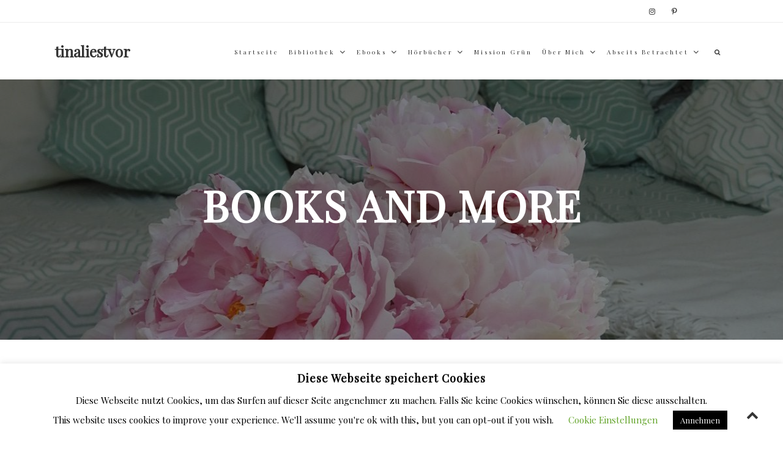

--- FILE ---
content_type: text/html; charset=UTF-8
request_url: http://tinaliestvor.de/wp-admin/admin-ajax.php
body_size: 187
content:
201340.b2f0a2c970fc0e83ff988ce4852341d0

--- FILE ---
content_type: text/javascript
request_url: https://www.bic-media.com/mobile/js/DMRWidgetHTML5-1.2.600-jqm1.4.js
body_size: 64929
content:
var baseLocation = window.location.href;
var baseUrl = baseLocation.replace(/mobile.*/, "");

var release = 'Ver 1.2.616 upuaut (04.01.2023) baseUrl: ' + baseUrl ;

// Browser capabilities
var isAndroid = (/android/gi).test(navigator.appVersion);
var isIDevice = (/iphone|ipad|ipod/gi).test(navigator.appVersion);
var isIPhone = (/iphone|ipod/gi).test(navigator.appVersion);
var isIPad = (/ipad/gi).test(navigator.appVersion);
var isWindowsPhone = (/Windows Phone/gi).test(navigator.appVersion);
var isTouchPad = (/hp-tablet/gi).test(navigator.appVersion);
var isMobileDevice = isAndroid || isIDevice || isTouchPad || isWindowsPhone;
var isSafari = navigator.userAgent.indexOf("Safari") > -1;
var isChrome = isSafari ? false : (navigator.userAgent.indexOf('Chrome') > -1);
var isFirefox = navigator.userAgent.indexOf("Firefox/") > -1;
var isOpera = navigator.userAgent.indexOf("Opera/") > -1;

// alert("isAndroid: " + isAndroid + "\nisIDevice: " + isIDevice + "\nisIPhone:
// " + isIPhone + "\nisIPad: " + isIPad + "\nisWindowsPhone: " + isWindowsPhone
// + "\nisMobileDevice: " + isMobileDevice + "\nisSafari: " + isSafari +
// "\nisChrome: " + isChrome + "\nisFirefox: " + isFirefox);

// FIXME zum Testen
// isMobileDevice = true;

if(isMobileDevice) {
	isIDevice = true;
}



// https://stackoverflow.com/questions/9514179/how-to-find-the-operating-system-version-using-javascript

/*
 * function detectClient_old () {
 *
 * var unknown = '-';
 *  // screen var screenSize = ''; if (screen.width) { width = (screen.width) ?
 * screen.width : ''; height = (screen.height) ? screen.height : ''; screenSize += '' +
 * width + " x " + height; }
 *  // browser var nVer = navigator.appVersion; var nAgt = navigator.userAgent;
 * var browser = navigator.appName; var version = '' +
 * parseFloat(navigator.appVersion); var majorVersion =
 * parseInt(navigator.appVersion, 10); var nameOffset, verOffset, ix;
 *  // Opera if ((verOffset = nAgt.indexOf('Opera')) != -1) { browser = 'Opera';
 * version = nAgt.substring(verOffset + 6); if ((verOffset =
 * nAgt.indexOf('Version')) != -1) { version = nAgt.substring(verOffset + 8); } } //
 * Opera Next if ((verOffset = nAgt.indexOf('OPR')) != -1) { browser = 'Opera';
 * version = nAgt.substring(verOffset + 4); } // Edge else if ((verOffset =
 * nAgt.indexOf('Edge')) != -1) { browser = 'Microsoft Edge'; version =
 * nAgt.substring(verOffset + 5); } // MSIE else if ((verOffset =
 * nAgt.indexOf('MSIE')) != -1) { browser = 'Microsoft Internet Explorer';
 * version = nAgt.substring(verOffset + 5); } // Chrome else if ((verOffset =
 * nAgt.indexOf('Chrome')) != -1) { browser = 'Chrome'; version =
 * nAgt.substring(verOffset + 7); } // Safari else if ((verOffset =
 * nAgt.indexOf('Safari')) != -1) { browser = 'Safari'; version =
 * nAgt.substring(verOffset + 7); if ((verOffset = nAgt.indexOf('Version')) !=
 * -1) { version = nAgt.substring(verOffset + 8); } } // Firefox else if
 * ((verOffset = nAgt.indexOf('Firefox')) != -1) { browser = 'Firefox'; version =
 * nAgt.substring(verOffset + 8); } // MSIE 11+ else if
 * (nAgt.indexOf('Trident/') != -1) { browser = 'Microsoft Internet Explorer';
 * version = nAgt.substring(nAgt.indexOf('rv:') + 3); } // Other browsers else
 * if ((nameOffset = nAgt.lastIndexOf(' ') + 1) < (verOffset =
 * nAgt.lastIndexOf('/'))) { browser = nAgt.substring(nameOffset, verOffset);
 * version = nAgt.substring(verOffset + 1); if (browser.toLowerCase() ==
 * browser.toUpperCase()) { browser = navigator.appName; } } // trim the version
 * string if ((ix = version.indexOf(';')) != -1) version = version.substring(0,
 * ix); if ((ix = version.indexOf(' ')) != -1) version = version.substring(0,
 * ix); if ((ix = version.indexOf(')')) != -1) version = version.substring(0,
 * ix);
 *
 * majorVersion = parseInt('' + version, 10); if (isNaN(majorVersion)) { version = '' +
 * parseFloat(navigator.appVersion); majorVersion =
 * parseInt(navigator.appVersion, 10); }
 *  // mobile version var mobile =
 * /Mobile|mini|Fennec|Android|iP(ad|od|hone)/.test(nVer);
 *  // cookie var cookieEnabled = (navigator.cookieEnabled) ? true : false;
 *
 * if (typeof navigator.cookieEnabled == 'undefined' && !cookieEnabled) {
 * document.cookie = 'testcookie'; cookieEnabled =
 * (document.cookie.indexOf('testcookie') != -1) ? true : false; }
 *  // system var os = unknown; var clientStrings = [ {s:'Windows 10',
 * r:/(Windows 10.0|Windows NT 10.0)/}, {s:'Windows 8.1', r:/(Windows
 * 8.1|Windows NT 6.3)/}, {s:'Windows 8', r:/(Windows 8|Windows NT 6.2)/},
 * {s:'Windows 7', r:/(Windows 7|Windows NT 6.1)/}, {s:'Windows Vista',
 * r:/Windows NT 6.0/}, {s:'Windows Server 2003', r:/Windows NT 5.2/},
 * {s:'Windows XP', r:/(Windows NT 5.1|Windows XP)/}, {s:'Windows 2000',
 * r:/(Windows NT 5.0|Windows 2000)/}, {s:'Windows ME', r:/(Win 9x 4.90|Windows
 * ME)/}, {s:'Windows 98', r:/(Windows 98|Win98)/}, {s:'Windows 95', r:/(Windows
 * 95|Win95|Windows_95)/}, {s:'Windows NT 4.0', r:/(Windows NT
 * 4.0|WinNT4.0|WinNT|Windows NT)/}, {s:'Windows CE', r:/Windows CE/},
 * {s:'Windows 3.11', r:/Win16/}, {s:'Android', r:/Android/}, {s:'Open BSD',
 * r:/OpenBSD/}, {s:'Sun OS', r:/SunOS/}, {s:'Chrome OS', r:/CrOS/}, {s:'Linux',
 * r:/(Linux|X11(?!.*CrOS))/}, {s:'iOS', r:/(iPhone|iPad|iPod)/}, {s:'Mac OS X',
 * r:/Mac OS X/}, {s:'Mac OS', r:/(MacPPC|MacIntel|Mac_PowerPC|Macintosh)/},
 * {s:'QNX', r:/QNX/}, {s:'UNIX', r:/UNIX/}, {s:'BeOS', r:/BeOS/}, {s:'OS/2',
 * r:/OS\/2/}, {s:'Search Bot',
 * r:/(nuhk|Googlebot|Yammybot|Openbot|Slurp|MSNBot|Ask
 * Jeeves\/Teoma|ia_archiver)/} ]; for (var id in clientStrings) { var cs =
 * clientStrings[id]; if (cs.r.test(nAgt)) { os = cs.s; break; } }
 *
 * var osVersion = unknown;
 *
 * if (/Windows/.test(os)) { osVersion = /Windows (.*)/.exec(os)[1]; os =
 * 'Windows'; }
 *
 * switch (os) { case 'Mac OS X': osVersion = /Mac OS X
 * (10[\.\_\d]+)/.exec(nAgt)[1]; break;
 *
 * case 'Android': osVersion = /Android ([\.\_\d]+)/.exec(nAgt)[1]; break;
 *
 * case 'iOS': osVersion = /OS (\d+)_(\d+)_?(\d+)?/.exec(nVer); osVersion =
 * osVersion[1] + '.' + osVersion[2] + '.' + (osVersion[3] | 0); break; }
 *  // flash (you'll need to include swfobject) // script
 * src="//ajax.googleapis.com/ajax/libs/swfobject/2.2/swfobject.js" var
 * flashVersion = 'no check'; if (typeof swfobject != 'undefined') { var fv =
 * swfobject.getFlashPlayerVersion(); if (fv.major > 0) { flashVersion =
 * fv.major + '.' + fv.minor + ' r' + fv.release; } else { flashVersion =
 * unknown; } }
 *
 * window.jscd = { screen: screenSize, browser: browser, browserVersion:
 * version, browserMajorVersion: majorVersion, mobile: mobile, os: os,
 * osVersion: osVersion, cookies: cookieEnabled, // flashVersion: flashVersion };
 *  }
 */

function detectClient () {

    var unknown = '-';

    // screen
    var screenSize = '';
    if (screen.width) {
        width = (screen.width) ? screen.width : '';
        height = (screen.height) ? screen.height : '';
        screenSize += '' + width + " x " + height;
    }

    // browser
    var nVer = navigator.appVersion;
    var nAgt = navigator.userAgent;
    // alert(nAgt + ' : ' + nVer)
    var browser = navigator.appName;
    var version = '' + parseFloat(navigator.appVersion);
    var majorVersion = parseInt(navigator.appVersion, 10);
    var nameOffset, verOffset, ix;

    // Opera
    if ((verOffset = nAgt.indexOf('Opera')) != -1) {
        browser = 'Opera';
        version = nAgt.substring(verOffset + 6);
        if ((verOffset = nAgt.indexOf('Version')) != -1) {
            version = nAgt.substring(verOffset + 8);
        }
    }
    // Opera Next
    if ((verOffset = nAgt.indexOf('OPR')) != -1) {
        browser = 'Opera';
        version = nAgt.substring(verOffset + 4);
    }
    // Legacy Edge
    else if ((verOffset = nAgt.indexOf('Edge')) != -1) {
        browser = 'Microsoft Legacy Edge';
        version = nAgt.substring(verOffset + 5);
    }
    // Edge (Chromium)
    else if ((verOffset = nAgt.indexOf('Edg')) != -1) {
        browser = 'Microsoft Edge';
        version = nAgt.substring(verOffset + 4);
    }
    // MSIE
    else if ((verOffset = nAgt.indexOf('MSIE')) != -1) {
        browser = 'Microsoft Internet Explorer';
        version = nAgt.substring(verOffset + 5);
    }
    // Chrome
    else if ((verOffset = nAgt.indexOf('Chrome')) != -1) {
        browser = 'Chrome';
        version = nAgt.substring(verOffset + 7);
    }
    // Safari
    else if ((verOffset = nAgt.indexOf('Safari')) != -1) {
        browser = 'Safari';
        version = nAgt.substring(verOffset + 7);
        if ((verOffset = nAgt.indexOf('Version')) != -1) {
            version = nAgt.substring(verOffset + 8);
        }
    }
    // Firefox
    else if ((verOffset = nAgt.indexOf('Firefox')) != -1) {
        browser = 'Firefox';
        version = nAgt.substring(verOffset + 8);
    }
    // MSIE 11+
    else if (nAgt.indexOf('Trident/') != -1) {
        browser = 'Microsoft Internet Explorer';
        version = nAgt.substring(nAgt.indexOf('rv:') + 3);
    }
    // Other browsers
    else if ((nameOffset = nAgt.lastIndexOf(' ') + 1) < (verOffset = nAgt.lastIndexOf('/'))) {
        browser = nAgt.substring(nameOffset, verOffset);
        version = nAgt.substring(verOffset + 1);
        if (browser.toLowerCase() == browser.toUpperCase()) {
            browser = navigator.appName;
        }
    }
    // trim the version string
    if ((ix = version.indexOf(';')) != -1) version = version.substring(0, ix);
    if ((ix = version.indexOf(' ')) != -1) version = version.substring(0, ix);
    if ((ix = version.indexOf(')')) != -1) version = version.substring(0, ix);

    majorVersion = parseInt('' + version, 10);
    if (isNaN(majorVersion)) {
        version = '' + parseFloat(navigator.appVersion);
        majorVersion = parseInt(navigator.appVersion, 10);
    }

    // mobile version
    var mobile = /Mobile|mini|Fennec|Android|iP(ad|od|hone)/.test(nVer);

    // cookie
    var cookieEnabled = (navigator.cookieEnabled) ? true : false;

    if (typeof navigator.cookieEnabled == 'undefined' && !cookieEnabled) {
        document.cookie = 'testcookie';
        cookieEnabled = (document.cookie.indexOf('testcookie') != -1) ? true : false;
    }

    // system
    var os = unknown;
    var clientStrings = [
    	{s:'ExLibrisStoreApp', r:/ExLibrisStoreApp/},
        {s:'Windows 10', r:/(Windows 10.0|Windows NT 10.0)/},
        {s:'Windows 8.1', r:/(Windows 8.1|Windows NT 6.3)/},
        {s:'Windows 8', r:/(Windows 8|Windows NT 6.2)/},
        {s:'Windows 7', r:/(Windows 7|Windows NT 6.1)/},
        {s:'Windows Vista', r:/Windows NT 6.0/},
        {s:'Windows Server 2003', r:/Windows NT 5.2/},
        {s:'Windows XP', r:/(Windows NT 5.1|Windows XP)/},
        {s:'Windows 2000', r:/(Windows NT 5.0|Windows 2000)/},
        {s:'Windows ME', r:/(Win 9x 4.90|Windows ME)/},
        {s:'Windows 98', r:/(Windows 98|Win98)/},
        {s:'Windows 95', r:/(Windows 95|Win95|Windows_95)/},
        {s:'Windows NT 4.0', r:/(Windows NT 4.0|WinNT4.0|WinNT|Windows NT)/},
        {s:'Windows CE', r:/Windows CE/},
        {s:'Windows 3.11', r:/Win16/},
        {s:'Android', r:/Android/},
        {s:'Open BSD', r:/OpenBSD/},
        {s:'Sun OS', r:/SunOS/},
        {s:'Chrome OS', r:/CrOS/},
        {s:'Linux', r:/(Linux|X11(?!.*CrOS))/},
        {s:'iOS', r:/(iPhone|iPad|iPod)/},
        {s:'Mac OS X', r:/Mac OS X/},
        {s:'Mac OS', r:/(Mac OS|MacPPC|MacIntel|Mac_PowerPC|Macintosh)/},
        {s:'QNX', r:/QNX/},
        {s:'UNIX', r:/UNIX/},
        {s:'BeOS', r:/BeOS/},
        {s:'OS/2', r:/OS\/2/},
        {s:'Search Bot', r:/(nuhk|Googlebot|Yammybot|Openbot|Slurp|MSNBot|Ask Jeeves\/Teoma|ia_archiver)/}
    ];
    for (var id in clientStrings) {
        var cs = clientStrings[id];
        if (cs.r.test(nAgt)) {
            os = cs.s;
            break;
        }
    }

    var osVersion = unknown;

    if (/Windows/.test(os)) {
        osVersion = /Windows (.*)/.exec(os)[1];
        os = 'Windows';
    }

    switch (os) {
        case 'Mac OS':
        case 'Mac OS X':
        case 'Android':
        	try {
        		osVersion = /(?:Android|Mac OS|Mac OS X|MacPPC|MacIntel|Mac_PowerPC|Macintosh) ([\.\_\d]+)/.exec(nAgt)[1];
        	} catch (e) {
        		osVersion = '';
        	}
            break;

        case 'iOS':
        	try {
        		osVersion = /OS (\d+)_(\d+)_?(\d+)?/.exec(nVer);
        		osVersion = osVersion[1] + '.' + osVersion[2] + '.' + (osVersion[3] | 0);
        	} catch (e) {
        		osVersion = '';
        	}
            break;

        default:
        	osVersion = '';

    }
    // FIXME TEST
    // os = null;
    // osVersion = null;

    // flash (you'll need to include swfobject)
    /* script src="//ajax.googleapis.com/ajax/libs/swfobject/2.2/swfobject.js" */
    var flashVersion = 'no check';
    if (typeof swfobject != 'undefined') {
        var fv = swfobject.getFlashPlayerVersion();
        if (fv.major > 0) {
            flashVersion = fv.major + '.' + fv.minor + ' r' + fv.release;
        }
        else  {
            flashVersion = unknown;
        }
    }

	window.jscd = {
		screen: screenSize,
    	browser: browser,
    	browserVersion: version,
    	browserMajorVersion: majorVersion,
    	mobile: mobile,
    	os: os,
    	osVersion: osVersion,
    	cookies: cookieEnabled,
    	flashVersion: flashVersion
	};
};

try {
	detectClient ();
} catch (edc) {
	console.error('Exception in detectClient (): ', e)
}

var fp2 = null;
new Fingerprint2().get(function(result, components) {
    var info = {
        fingerprint: result
    };

    processFingerprint(info);
});

function processFingerprint(data) {
    fp2 = data.fingerprint;
}





// Debug
var debugWsResponse = false;
var debug = true;
var debugMobile = false;

var maxWidget;

var userId = generateUUID();
var userTime = (new Date()).getTime();

var urlParameter_layout;
var urlParameter_layoutPopUp;
var urlParameter_showTitle;
var urlParameter_showTitleInPopUp;
var urlParameter_showTooltip;
var urlParameter_showFullScreenButton;
var urlParameter_showMenu; // ----
var urlParameter_clickTeaser;
var urlParameter_arrowTeaser;
var urlParameter_arrowTeaserDown;
var urlParameter_arrowTeaserRight;
var urlParameter_gcolorArrowTeaser;
var urlParameter_width;
var urlParameter_height;
var urlParameter_bgcolor;
var urlParameter_widthPopUp;
var urlParameter_heightPopUp;
var urlParameter_kiosk; // ????
var urlParameter_isbn;
var urlParameter_lang;
var urlParameter_buyButton;
var urlParameter_showLanguageButton;
var urlParameter_bookmarks; // ????
var urlParameter_feed; // ????
var urlParameter_tellafriend;
var urlParameter_links;
var urlParameter_download;
var urlParameter_book;
var urlParameter_ebook;
var urlParameter_audio;
var urlParameter_video;
var urlParameter_search;
var urlParameter_metadata;
var urlParameter_https;
var urlParameter_showTAFButton; // ----
var urlParameter_buttonOrder;
var urlParameter_socialSelfBackLink; // ????
var urlParameter_buyUrl;
var urlParameter_buyUrlBook;
var urlParameter_buyUrlEbook;
var urlParameter_buyUrlAudio;
var urlParameter_buyUrlVideo;
var urlParameter_buyButtonTarget;
var urlParameter_startingPag;
var urlParameter_wsUrl;
var urlParameter_optimizeSize;
var urlParameter_iconType;
var urlParameter_iconTypeSecondary;
var urlParameter_iconSize;
var urlParameter_uiTheme;
var urlParameter_background;
var urlParameter_prefixEPub;
var urlParameter_widgetUrl;
var urlParameter_fullscreen;
var urlParameter_maxReaderWidth;
var urlParameter_showExtraSearchButton;
var urlParameter_showExtraShopButton;
var urlParameter_showExtraFacebookButton;
var urlParameter_showExtraFullScreenButton;
var urlParameter_flipBook;
var urlParameter_jump2;
var urlParameter_ePubScrolling;
var urlParameter_applicationType;
var urlParameter_resizable;
var urlParameter_borderWidth;
var urlParameter_borderColor;
var urlParameter_openFSIPN;
var urlParameter_openIPN;
var urlParameter_debug;
var urlParameter_debugMobile;
var urlParameter_navigationType;
var urlParameter_tabMode;
var urlParameter_autoFlip;
var urlParameter_navigationContext;
var urlParameter_playAudioOnStart;
// var urlParameter_alternategaid;
var urlParameter_noNavi;
var urlParameter_noMobilePreCover;
var urlParameter_showExtraDownloadButton;
var urlParameter_internalYouTube;
var urlParameter_shopsFilter;
var urlParameter_enchancedEpubView;
var urlParameter_utm_source;
var urlParameter_utm_medium;
var urlParameter_utm_campaign;
var urlParameter_utm_term;
var urlParameter_utm_content;
var urlParameter_noPreCover;
var urlParameter_launcher;
var urlParameter_ibm = "";
var urlParameter_template = "";
var urlParameter_callPreShops;
var urlParameter_showSocial;
var urlParameter_showHelp;
var urlParameter_showSettings;

var urlParameter_ga = 'no'; // 'yes';

var ibmIsOpen = false;

var urlParameter_dataprivacy = 'yes';

var xmlMediaGroup;
var xmlMediaInfo;
var xmlShops;
var xmlSamplePages;

var bookIsbn = [];
var ebookIsbn = [];
var audioIsbn = [];
var videoIsbn = [];

var downloadAudioList = [];
var downloadControl = '';
var downloadIconsCount = 0;

var youTubeString = '';

var coverImage;

var audioHtml = '';
var videoHtml = '';

var primaryNavigationHtml = '';
var secondaryNavigationHtml = '';
var tertiaryNavigationHtml = '';

var contextTypes;
var socialTypes;
var processTypes;

var navigationContext = 'none';

var fullImage = [];
var fullImageIndex = [];
var fullImageMapping = [];

var arrayOfAviableMedia;
var arrayOfAvailablePageWidths;
var arrayOfEPubParts;
var arrayOfEPubPartsToc;

var pages2Show = 2;
var fullImageCount = 0;
var currentPage = -9;
var mediaElement = null;

var samplePDF;
var links = false;
// alert("links = false;");

var downloadFlag = '';
var hasDownloadBook = false;
var hasDownloadAudio = false;

var securityHeight = 155;
var globalFontZoom = 1;
var globalFontType;
var globalBackground = 'standard';
var globalTitle = null;
var globalAuthor = null;

var arrayOfFontSizes;
var ePubReaderScrollTop = 0;
var ePubReaderContentHeight;
var ePubReaderScrollHeight;
var ePubReaderOffsetHeight;

var currentEPubPart = -9;
var lastEPubPart = 0;
var ePubTocHTML;

var secondaryNavigationPosition;
var applicationType;

var contentReady = false;
var allreadyStarted = false;

var appLocale;

var lastResize;
var lastResizeWaiting;
var lastResizeActive;

var tocCounter = 0;
var documentReadyTime = 0;

var initSwitchNaviOn = true;
var mobileLog = '';
var iconSize = 48;

var protocol = 'https://';

var navigationType = 'standard';

var autoFlipSwitch = false;

var savedCurrentPage;
var savedCurrentEPubPart;

var clientName = null;
// var ePubsHome = '/PARI/DMR/sandata/mobile/ePubs/';
var shopCounter = 0;

var widgetPlaylist = null;
var audioPlays = false;

var magnifierAllowed = false;

var epubCoverHtmlFile;

var arrayOfVideos = [];
var videoWidth = 0;
var videoHeight = 0;
var currentVideo = '0';

// var url2download = '';

var multiGoogleAnalyticsAccounts = null;

var epubHammer = null;

//

// console.log('A1');
// alert("A1");
// var req = new XMLHttpRequest();
// req.open('GET', document.location, false);
// req.send(null);
// var headers = req.getAllResponseHeaders().toLowerCase();
// var headers2 = req.headers;
// alert(headers);
// alert('headers2: ' + headers2);

// alert('document.referrer:' + document.referrer)

var originalReferer = null;  // document.referrer;

if(originalReferer == null) {
	originalReferer = window.location;
}


var googleAnalyticsAccounts = [];
googleAnalyticsAccounts['arsEdition'] = 'UA-49159795-4';
googleAnalyticsAccounts['Aufbau'] = 'UA-49159795-42';
googleAnalyticsAccounts['Axel Springer CH'] = 'UA-49159795-5';
googleAnalyticsAccounts['Belser Verlag'] = 'UA-49159795-6';
googleAnalyticsAccounts['Bundesanzeiger'] = 'UA-49159795-7';
googleAnalyticsAccounts['Carlsen'] = 'UA-49159795-8';
// googleAnalyticsAccounts['Collection Rolf Heyne'] = 'UA-49159795-9';
googleAnalyticsAccounts['Cora Verlag'] = 'UA-49159795-13';
// googleAnalyticsAccounts['Der Club Bertelsmann'] = 'UA-49159795-10';
// googleAnalyticsAccounts['Deutscher Anwaltverlag'] = 'UA-49159795-11';
// googleAnalyticsAccounts['Deutscher Notarverlag'] = 'UA-49159795-12';
// googleAnalyticsAccounts['Dr. Oetker Verlag KG'] = 'UA-49159795-14';
googleAnalyticsAccounts['Verlagsgruppe Droemer Knaur'] = 'UA-49159795-37';
googleAnalyticsAccounts['DuMont Buchverlag'] = 'UA-49159795-15';
googleAnalyticsAccounts['Edel'] = 'UA-49159795-16';
googleAnalyticsAccounts['Egmont'] = 'UA-49159795-17';
googleAnalyticsAccounts['Franckh-Kosmos Verlag'] = 'UA-49159795-18';
googleAnalyticsAccounts['Grupo Planeta'] = 'UA-49159795-19';
googleAnalyticsAccounts['Hoffmann & Campe'] = 'UA-49159795-20';
googleAnalyticsAccounts['Verlag Kiepenheuer & Witsch'] = 'UA-49159795-34';
googleAnalyticsAccounts['Langenscheidt'] = 'UA-49159795-21';
googleAnalyticsAccounts['Verlagsgruppe Luebbe'] = 'UA-49159795-3';
googleAnalyticsAccounts["MANZ'sche Verlags- und Universitaetsbuchhandlung"] = 'UA-49159795-22';
// googleAnalyticsAccounts['Oldenbourg'] = 'UA-49159795-23';
googleAnalyticsAccounts['Orell Fuessli'] = 'UA-49159795-24';
googleAnalyticsAccounts['Piper'] = 'UA-49159795-25';
googleAnalyticsAccounts['Random House Deutschland'] = 'UA-49159795-2';
googleAnalyticsAccounts['Random House Mondadori Mexico'] = 'UA-49159795-27';
googleAnalyticsAccounts['Random House Mondadori'] = 'UA-49159795-26';
googleAnalyticsAccounts['Ravensburger'] = 'UA-49159795-28,UA-34442463-3';
googleAnalyticsAccounts['Verlagsgesellschaft Rudolf Mueller'] = 'UA-49159795-36';
googleAnalyticsAccounts['S. Fischer Verlag'] = 'UA-49159795-29';
// googleAnalyticsAccounts['Santillana'] = 'UA-49159795-30';
googleAnalyticsAccounts['Springer Fachmedien München'] = 'UA-49159795-31';
googleAnalyticsAccounts['Suhrkamp'] = 'UA-49159795-32';
googleAnalyticsAccounts['Thienemann Verlag'] = 'UA-49159795-33';
googleAnalyticsAccounts['Vincentz'] = 'UA-49159795-38';
googleAnalyticsAccounts['Walhalla Fachverlag'] = 'UA-49159795-39';
// googleAnalyticsAccounts['wissenmedia GmbH'] = 'UA-49159795-40';
googleAnalyticsAccounts['Verlag Zabert Sandmann'] = 'UA-49159795-35';
// googleAnalyticsAccounts['Zeitgut Verlag'] = 'UA-49159795-41';
googleAnalyticsAccounts['Weltbild'] = 'UA-49159795-44';
googleAnalyticsAccounts['Rowohlt'] = 'UA-49159795-45';
googleAnalyticsAccounts['Verlagsgruppe Beltz'] = 'UA-49159795-46';
googleAnalyticsAccounts['Ullstein Buchverlag'] = 'UA-49159795-47';

googleAnalyticsAccounts['dtv'] = 'UA-49159795-48';
googleAnalyticsAccounts['Graefe und Unzer Verlag'] = 'UA-49159795-49';
googleAnalyticsAccounts['DPV - Deutscher Pressevertrieb'] = 'UA-49159795-50';

googleAnalyticsAccounts['frechverlag'] = 'UA-49159795-51';

googleAnalyticsAccounts['Ueberreuter Verlag'] = 'UA-49159795-52';
googleAnalyticsAccounts['Ueberreuter Sachbuch'] = 'UA-49159795-53';
googleAnalyticsAccounts['G&G Verlag'] = 'UA-49159795-54';

googleAnalyticsAccounts['Campus Verlag'] = 'UA-49159795-55';
googleAnalyticsAccounts['HarperCollins'] = 'UA-49159795-56';

googleAnalyticsAccounts['BIC Media'] = 'UA-49159795-1';
googleAnalyticsAccounts['Musterverlag'] = 'UA-49159795-1';


googleAnalyticsAccounts['BIC Media Test'] = 'UA-49159795-43';
googleAnalyticsAccounts['arvato'] = 'UA-49159795-43';
googleAnalyticsAccounts['Arvato Systems'] = 'UA-49159795-43';

// -----------------------------------------------------------------------------------------------
// Start
// -----------------------------------------------------------------------------------------------
$(document).ready(function () {
	// if (debug) {
		console.log('=== $(document).ready ===');
	// }
	documentReadyTime = new Date();
	lastResize = new Date();
	initAllApps();
	startApp();
});

function generateUUID() {
	if (debug) {
		console.log('=== generateUUID ===');
	}
	var d = new Date().getTime();
	var uuid = 'xxxxxxxx-xxxx-4xxx-yxxx-xxxxxxxxxxxx'.replace(/[xy]/g, function(c) {
		var r = (d + Math.random()*16)%16 | 0;
		d = Math.floor(d/16);
		return (c=='x' ? r : (r&0x7|0x8)).toString(16);
	});
	return uuid;
}

function googleTrack(action) {

	if(action == "forward to page: -1") {
		action = "forward to page: 0"
	}

	if(urlParameter_ga != 'no') {

		if (debug) {
			console.log('>>> googleTrack(' + action + ')');
		}

		if(localStorage.getItem("bicmedia-disable-google-tracking") != "yes") {
			if (debug) {
				console.log('  ---> googleTrack(' + action + ')');
			}
			try {
				ga('set', 'anonymizeIp', true);

				ga('send', 'event', urlParameter_isbn.replace(/-/g, "") + ' - ' + globalTitle + ' (' + ((applicationType == 'Widget') ? 'PDF' : 'EPUB') + ')', action, '-');
				if (multiGoogleAnalyticsAccounts != null && multiGoogleAnalyticsAccounts.length > 1) {
					if (debug) {
						console.log('  ---> googleAlternateTrack(' + action + ')');
					}
					ga('alternateTracker.send', 'event', urlParameter_isbn.replace(/-/g, "") + ' - ' + globalTitle + ' (' + ((applicationType == 'Widget') ? 'PDF' : 'EPUB') + ')', action, '-');
				}
			} catch (e) {
				console.warn('ga nicht gefunden')
			}
		}

	}

	// alert('Track!');

	if(action.indexOf("forward to page: ") >= -1) {
		action2 = action.replace("forward to page: ","PDF_IMG_LOAD: ");
	}

	var actionParts = action.split(":");
	var eventKey = actionParts[0].trim();
	var eventValue = 'no';
	if(actionParts.length > 1) {
		eventValue = actionParts[1].trim();
		// alert('|' + eventValue + '|');
	}
	console.warn('---> collectWidgetEvent key:' + eventKey + ' --> value:' + eventValue);

	$.ajax({
			url: urlParameter_wsUrl + "/collectWidgetEvent.do",
			data: "identifier=" + urlParameter_isbn.replace(/-/g, "") + "&eventKey=" + eventKey + "&eventValue=" + eventValue + "&utm_campaign="+ urlParameter_utm_campaign + "&utm_source=" + urlParameter_utm_source + "&utm_medium="+ urlParameter_utm_medium + "&utm_term="+ urlParameter_utm_term + "&utm_content="+ urlParameter_utm_content,
			beforeSend: function(request) {
			    request.setRequestHeader('Os', jscd.os + ' ' + jscd.osVersion );
			    request.setRequestHeader('Screen', jscd.screen );
			    request.setRequestHeader('Browser', jscd.browser +' '+ jscd.browserMajorVersion + ' (' + jscd.browserVersion + ')' );
			    request.setRequestHeader('Mobile', jscd.mobile );
			    request.setRequestHeader('Fp', fp2 );
			    request.setRequestHeader('Starturl', window.location );
			    request.setRequestHeader('OriginalReferer', originalReferer );
			    request.setRequestHeader('DocumentReferer', document.referrer );
			    var dt = new Date();
			    dt.setHours( dt.getHours() + 2 );
			    request.setRequestHeader('ClientEventTime', dt.toISOString() );
			  },
			dataType: 'text',
			type: 'PUT'
	}).done(function (data) {

			console.warn('\t---> collectWidgetEvent OK');

	}).fail(function (data) {
			if (debug) {
				console.warn('\t---> collectWidgetEvent fail');
			}
	}).always(function (data) {

	});
}

function checkBrowserName(name) {
	if (debug) {
		console.log('---> checkBrowserName(' + name + ')');
	}
	/*
	 * if(checkBrowserName('MSIE')){ alert('Du bist ein Explorer!'); }
	 *
	 * if(checkBrowserName('opera')){ alert('Aha, ein Opernfreund!'); }
	 *
	 * if(checkBrowserName('safari')){ alert('Auf geht\'s zur Safari!'); }
	 *
	 * if(checkBrowserName('firefox')){ alert('Füchse vor!'); }
	 */
	var agent = navigator.userAgent.toLowerCase();
	if (agent.indexOf(name.toLowerCase()) > -1) {
		return true;
	}
	return false;
}

function getURLParameters() {
	if (debug) {
		console.log('---> getURLParameters()');
	}
	var pageURL = window.location.search.substring(1);
	var urlVariables = pageURL.split('&');
	for (var i = 0; i < urlVariables.length; i++) {
		try {
			var urlParameter = urlVariables[i].split('=');
			console.log('Parameter ---> ' + urlParameter[0] + ' --> ' + urlParameter[1]);
			if (urlParameter[0].indexOf('Url') > 0) {
				eval('urlParameter_' + urlParameter[0] + '="' + decodeURIComponent(decodeURIComponent(urlParameter[1])) + '"');
			} else {
				eval('urlParameter_' + urlParameter[0] + '="' + urlParameter[1] + '"');
			}
		} catch (e) {
			console.log('Parameter rejected ---> ' + urlVariables[i]);
		}
	}

	urlParameter_https = 'yes';
	protocol = 'https://';

	/*
	 * if (urlParameter_https == 'yes') { protocol = 'https://'; }
	 */

	/*
	 * if (location.protocol == 'https:') { if (debug) { console.log(' -------->
	 * https detected'); } urlParameter_https = 'yes'; // location.href =
	 * 'https:' + //
	 * window.location.href.substring(window.location.protocol.length); } else {
	 * if (debug) { console.log(' --------> use http'); } urlParameter_https =
	 * 'no'; }
	 */


	urlParameter_isbn = urlParameter_isbn.replace(/-/g, "");

	if (urlParameter_lang == null) {
		urlParameter_lang = 'de';
	}

	if (urlParameter_wsUrl == null) { // so lassen da https-Parameter auch an
										// Ende kommen kann
// if (urlParameter_https == 'yes') {
// urlParameter_wsUrl = 'https://www.bic-media.com/dmrs';
// } else {
// urlParameter_wsUrl = 'http://www.bic-media.com/dmrs';
// }
		urlParameter_wsUrl = baseUrl + 'dmrs';

// urlParameter_wsUrl = protocol + "upuaut.bic-media.com" + '/dmrs';




		// urlParameter_wsUrl = protocol + "prodtest.bic-media.com" + '/dmrs';


	// urlParameter_wsUrl = protocol + "prodtest.bic-media.com" + '/dmrs';


		// urlParameter_wsUrl = protocol +
		// "exunxlvs14579.server.arvato-systems.de:8066" + '/dmrs';



// urlParameter_wsUrl = "exunxlvg14229.server.arvato-systems.de:6066" +
// '/dmrs';


	}

	urlParameter_widgetUrlHttps = 'https://www.bic-media.com/mobile/'; // dmrn
	if (urlParameter_widgetUrl == null) {
		urlParameter_widgetUrl = baseUrl + 'mobile/';				// dmrn
	}

	if (urlParameter_width == null || urlParameter_fullscreen == 'yes') {
		urlParameter_width = $(window).innerWidth();
	}
	if (urlParameter_height == null || urlParameter_fullscreen == 'yes') {
		urlParameter_height = $(window).innerHeight();
	}
	if (urlParameter_bgcolor == null) {
		urlParameter_bgcolor = 'E9E8E8'; // '0177B4';
	}
	if (urlParameter_layout == null) {
		urlParameter_layout = 'auto';
	}

	if (urlParameter_optimizeSize == null) {
		if (checkBrowserName('MSIE')) {
			urlParameter_optimizeSize = 'yes';
		} else {
			urlParameter_optimizeSize = 'no';
		}
		// urlParameter_optimizeSize = 'no';
	}

	if (urlParameter_metadata == null) {
		urlParameter_metadata = 'yes';
	}
	if (urlParameter_links == null) {
		urlParameter_links = 'yes';
		// alert("urlParameter_links = 'yes'")
	}
	if (urlParameter_search == null) {
		urlParameter_search = 'no';
	}
	if (urlParameter_showLanguageButton == null) {
		urlParameter_showLanguageButton = 'yes';
	}
	if (urlParameter_showFullScreenButton == null) {
		urlParameter_showFullScreenButton = 'yes';
	}

	if (urlParameter_buyButton == null) {
		urlParameter_buyButton = 'yes';
	}
	if (urlParameter_tellafriend == null) {
		urlParameter_tellafriend = 'yes';
	}
	if (urlParameter_download == null) {
		urlParameter_download = 'yes';
	}
	if (urlParameter_buyUrl != null) {
		// var buyUrl = decodeURIComponent(urlParameter_buyUrl)
		// alert('DECODE: ' + buyUrl);
		// alert('ENCODE: ' + encodeURIComponent(urlParameter_buyUrl));
		if (urlParameter_buyUrlBook == null) {
			urlParameter_buyUrlBook = urlParameter_buyUrl;
		}
		if (urlParameter_buyUrlEbook == null) {
			urlParameter_buyUrlEbook = urlParameter_buyUrl;
		}
		if (urlParameter_buyUrlAudio == null) {
			urlParameter_buyUrlAudio = urlParameter_buyUrl;
		}
		if (urlParameter_buyUrlBook == null) {
			urlParameter_buyUrlVideo = urlParameter_buyUrl;
		}
	}

	if (urlParameter_buyButtonTarget == null) {
		urlParameter_buyButtonTarget = '_blank';
	}

	if (urlParameter_clickTeaser == 'yes') {
		urlParameter_launcher = 'yes';
		console.log( ' ----> urlParameter_launcher !' );
	}



	if (urlParameter_clickTeaser == null) { // && urlParameter_arrowTeaser ==
											// null) {
		urlParameter_clickTeaser = 'no';
	}

	if (urlParameter_background == null) {
		urlParameter_background = 'no';
	}

	if (urlParameter_uiTheme == null) {
		urlParameter_uiTheme = 'a';  // -- nur noch a,b und f,g,h
	}

	if (urlParameter_iconSize != null) {
		iconSize = urlParameter_iconSize;
	}

	if (urlParameter_iconType == null) {
		urlParameter_iconType = 'BICgrey';
	}
	if (urlParameter_iconTypeSecondary == null) {
		urlParameter_iconTypeSecondary = 'BICgrey';
	}

	if (urlParameter_iconType == 'c') {
		urlParameter_iconType = 'a'; // -- nur noch a,b,rh
	}
	if (urlParameter_iconTypeSecondary == 'c') {
		urlParameter_iconTypeSecondary = 'a'; // -- nur noch a,b,rh
	}

	if (urlParameter_iconType == 'd') {
		urlParameter_iconType = 'b'; // -- nur noch a,b,rh
	}
	if (urlParameter_iconTypeSecondary == 'd') {
		urlParameter_iconTypeSecondary = 'b'; // -- nur noch a,b,rh
	}

	if (urlParameter_prefixEPub == null) {
		urlParameter_prefixEPub = '/mobile/ePubs/'; // '/dmrn/mobile/ePubs/';
	}

	if (urlParameter_maxReaderWidth == null) {
		urlParameter_maxReaderWidth = 800;
	}
	if (urlParameter_startingPag != null) {
		currentPage = Number(urlParameter_startingPag);
	}

	if (urlParameter_showExtraDownloadButton == null) {
		urlParameter_showExtraDownloadButton = 'yes';
	}
	if (urlParameter_showExtraSearchButton == null) {
		urlParameter_showExtraSearchButton = 'no';
	}
	if (urlParameter_showExtraShopButton == null) {
		urlParameter_showExtraShopButton = 'yes';
	}
	if (urlParameter_showTAFButton == null) {
		urlParameter_showTAFButton = 'no';
	}
	if (urlParameter_showExtraFacebookButton == null) {
		urlParameter_showExtraFacebookButton = 'no';
	} else {
		urlParameter_showExtraFacebookButton = 'no';
	}
	if (urlParameter_showExtraFullScreenButton == null) {
		urlParameter_showExtraFullScreenButton = 'yes';
	}
	if (urlParameter_flipBook == null) {
		urlParameter_flipBook = 'no';
	}
	// FIXME
	// urlParameter_flipBook = 'no';

	if (urlParameter_ePubScrolling == null) {
		urlParameter_ePubScrolling = 'no';
	}
	// if (urlParameter_applicationType == null) {
		// urlParameter_applicationType = 'Widget';
	// }

	if(isMobileDevice) {
		urlParameter_layoutPopUp = 'singlepage';
		urlParameter_flipBook = 'no';
		// if (urlParameter_optimizeSize == null) {
		// urlParameter_optimizeSize = 'yes';
		// }
		if (urlParameter_resizable == 'yes') {
			$('meta[name=viewport]').attr('content','user-scalable=yes, width=device-width, initial-scale=1.0, maximum-scale=5.0');
		}
	}

	if (urlParameter_debug == 'yes') {
		debug = true;
	}

	if (urlParameter_debugMobile == 'yes' && isMobileDevice) {
		debug = true;
	}

	if (urlParameter_navigationType == null) {
		navigationType = 'standard';
	} else {
		navigationType = urlParameter_navigationType;
	}

	if (debug) {
		console.log('  navigationType  -----------------------------> ' + navigationType);
	}

	if (urlParameter_widthPopUp == null){
		urlParameter_widthPopUp = 1000;
	}

	if (urlParameter_heightPopUp == null){
		urlParameter_heightPopUp = 700;
	}

	if (urlParameter_playAudioOnStart == null) {
		urlParameter_playAudioOnStart = 'yes';
	}

	if (urlParameter_navigationContext != null) {
		navigationContext = urlParameter_navigationContext;
	}

	if (urlParameter_noPreCover == 'yes') {
// urlParameter_noMobilePreCover = 'yes';
	}

	if (urlParameter_noPreCover != 'no') {
// urlParameter_noMobilePreCover = 'yes';
	}

	if (urlParameter_enchancedEpubView == null) {
		urlParameter_enchancedEpubView = 'yes';
	}

	if (urlParameter_enchancedEpubView == 'yes') {
		urlParameter_ePubScrolling = 'no';
	}
	if (urlParameter_launcher == 'yes') {
		urlParameter_clickTeaser = 'yes';
		console.log( ' ----> urlParameter_launcher !' );
	}


// if (urlParameter_launcher != 'no') {
// //DMRDMR-15185 V2 Widget - launcher = yes immer bei der PC Version, setzten
// if(!isMobileDevice) {
// urlParameter_launcher = 'yes';
// urlParameter_clickTeaser = 'yes';
// console.log( ' ----> urlParameter_launcher !' );
// }
// }



	if (urlParameter_template != null) {

		// urlParameter_template = decodeURIComponent(urlParameter_template);
		console.log( ' ----> urlParameter_template: ' + urlParameter_template);
		// alert("urlParameter_template: " + urlParameter_template);
	}

	if (urlParameter_showSocial != 'no') {
		urlParameter_showSocial = 'yes';
	}
	// alert(urlParameter_showSocial);

    if (urlParameter_showHelp != 'no') {
        urlParameter_showHelp = 'yes';
    }

    if (urlParameter_showSettings != 'no') {
        urlParameter_showSettings = 'yes';
    }


	if (debugMobile == true) {
		mobileLog = '';
		console.log = function(message) {
			mobileLog += '\n' + message.toString();
		};
		// console.error = console.debug = console.info = console.log;
	}
}

function initAllApps() {
	if (debug) {
		console.log('---> initAllApps()');
	}

	// $.support.cors = true;
    	// $.mobile.allowCrossDomainPages = true;

	getURLParameters();

	//SpecialShopUrl?
	isSpecialShopUrl = false;
	specialShopUrl = null;
	specialShopName = null;
	specialShopImg = "";
	specialShopTooltip = "";
	specialShopWidth = 250;
	tmpSpecialShopName = "";
	resultSpecialShopName = "";

	var specialShopArray = new Array();
	specialShopArray[0] = "thalia.de";
	specialShopArray[1] = "osiander.de";
	specialShopArray[2] = "weltbild.de";
	specialShopArray[3] = "ebook.de";
	specialShopArray[4] = "amazon.de";
	specialShopArray[5] = "buch.de";
	specialShopArray[6] = "buecher.de";
	specialShopArray[7] = "buchkatalog.de";
	specialShopArray[8] = "mybookshop.shop-asp.de";
	if( urlParameter_buyUrl != null ) {
        const specialShopBuyUrlArray = urlParameter_buyUrl.replace(/^https?:\/\//, '').replace('www.', '').split(".");

		for (i = 0; i < specialShopArray.length; i++) {

			specialShopName = specialShopArray[i].toLowerCase();
			const specialShopNameArray = specialShopName.split(".");

			if( specialShopBuyUrlArray[0].toLowerCase() === specialShopNameArray[0].toLowerCase() ) {

				specialShopImg = "./img/shopIcons/" + specialShopNameArray[0];

				if ( specialShopArray[i] == "ebook.de" || specialShopArray[i] == "buchkatalog.de" ) {
					specialShopImg += ".png"
				} else if ( specialShopArray[i] == "weltbild.de" ) {
					specialShopImg += ".webp"
				} else {
					specialShopImg += ".JPG"
				}

				// alert(specialShopImg);
				isSpecialShopUrl = true;

				// alert(urlParameter_buyUrl)
				specialShopUrl = decodeURIComponent(urlParameter_buyUrl);
				//alert(specialShopUrl)

				tmpSpecialShopName = specialShopNameArray[0];

				resultSpecialShopName = tmpSpecialShopName.substring(0,1).toUpperCase() + tmpSpecialShopName.substring(1);

				switch(tmpSpecialShopName) {
					case 'amazon':
						resultSpecialShopName = 'amazon.de'
						specialShopWidth = 127;
						break;
					case 'osiander':
						resultSpecialShopName = 'OSIANDER.de'
						break;
					case 'ebook':
						resultSpecialShopName = 'eBook.de'
						break;
					case 'buecher':
						resultSpecialShopName = 'Bücher.de'
						break;
					case 'buch':
						resultSpecialShopName = 'Buch.de'
                        console.log('Buch.de : ' + urlParameter_buyUrl)
						break;
					case 'buchkatalog':
						resultSpecialShopName = 'BUCHKATALOG'
						break;
					case 'mybookshop':
						resultSpecialShopName = 'myBookShop'
						specialShopWidth = 242;
						break;
					case 'weltbild':
						specialShopWidth = 182;
						break;
				}

                if(resultSpecialShopName === 'Buch.de') {
                    if(!urlParameter_buyUrl.includes('buch.de')) {
                        isSpecialShopUrl = false;
                    }
                }

				specialShopTooltip = resultSpecialShopName;
			}
		}
		console.info("---> initAllApps() --> SpecialShop detected: " + specialShopName);
		//alert(specialShopName)
	}



	applicationType = urlParameter_applicationType;

	$('div[data-role="page"]').css({margin: 0, padding: 0});
	$('div[data-role="content"]').css({margin: 0, padding: '0', 'background-color': '#' + urlParameter_bgcolor});  // urlParameter_bgcolor});

	// $('body html').css({'background': '#' + urlParameter_bgcolor});

	appLocale = new Languages(urlParameter_lang);
	console.log('---> appLocale ok: ' + urlParameter_lang)
	// $.ajaxSetup({ cache: true});
}

function startApp() {
	if (debug) {
		console.log('---> startApp()');
	}

	if ((isIDevice && urlParameter_fullscreen != 'yes')) {
		$('#contentContainer').css({height: ($(window).height()) + 'px', width: ($(window).width()) + 'px', margin: '0', overflow: 'hidden'});
	}

	$.ajax({
		url: urlParameter_wsUrl + "/mediaInfo.do",
		data: "widget=html&isbn=" + urlParameter_isbn,
		dataType: "html"
	}).done(function (response, xhr) {
		//if (debugWsResponse) {
			console.log('done6:' + response + ' xhr.status: ' + xhr.status );
		//}
		if(response.includes('Info Page', 1)) {
			//alert('done7:' + response);
			// GB data abfragen
			// $("body").html(data);
			// console.log('if(xhr.ststus == 277) :' + data);
			$("html").html(response);
			// GB ELSE
		} else {
			if (urlParameter_noPreCover == 'yes') {
				initApp();
			} else {
				if (isCover()) {
					loadCover('start');
				}
			}
		}
	}).fail(function (response) {

			console.log('\tstartApp fail: ' + response);

	}).always(function (response) {

	});
}

function startAppCallback() {
	if (debug) {
		console.log('---> startAppCallback()');
	}
}

function initApp() {
	if (debug) {
		console.log('---> initApp()');
	}
	$('#contentContainer').css({'background-color': 'white'});

	if(isMobileDevice && !urlParameter_fullscreen && urlParameter_noMobilePreCover != 'yes') {
		contentReady = true;
	} else {
		applicationType = 'Widget';
		$.ajax({
			url: urlParameter_wsUrl + "/mediaInfo.do",
			data: "widget=html&isbn=" + urlParameter_isbn,
			dataType: "text"
		}).done(function (data) {
			if (debugWsResponse) {
				console.log(data);
			}
			var initXmlMediaInfo = $.parseXML(data);
			$(initXmlMediaInfo).find('media').each(function (index) {
				var mediaTypes = $(this).attr("type").split('.');
				var ePubFound = false;
				var widgetFound = false;
				$.each(mediaTypes, function() {
					if(this.toString() == "ebook") {
						ePubFound = true;
					} else if (this.toString() == "book") {
						widgetFound = true;
					}
				});
				if (ePubFound) {
					applicationType = 'ePubReader';
				}
			});


			if (urlParameter_applicationType == 'Widget') {
				applicationType = 'Widget';
			} else if (urlParameter_applicationType == 'ePubReader') {
				applicationType = 'ePubReader';
			}

			// if (debug) {
				console.log('=== applicationType set to: ' + applicationType + ' ===');
			// }

			if(applicationType == 'ePubReader') {
				swipeAllowed = true
			}

		}).fail(function (data) {
			if (debug) {
				console.log('\tinitApp fail');
			}
			// alert("Die Metadaten des Titels konnten nicht geladen werden!
			// \nMöglicherweise ist es in unserer Bibliothek nicht verfügbar.");
			// window.location.replace("https://www.bic-media.com");
		}).always(function (data) {
			if(isMobileDevice && !urlParameter_fullscreen && applicationType == 'ePubReader' && isIDevice) {
				contentReady = true;
			} else {
				initAppCallback();
			}
		});
	}
}

function initAppCallback() {
	if (debug) {
		console.log('---> initAppCallback()');
	}
	// $('meta[name=viewport]').attr('content','user-scalable=yes,
	// width=device-width, initial-scale=1.0, maximum-scale=5.0');

	$(window).on("orientationchange", function (event) {
		lastResize = new Date();
		if (debug) {
			console.log('=== $(window).on("orientationchange", ...) : ' + lastResize + ' ===');
		}
		if (isMobileDevice) {

			// $('#contentContainer').css({visibility: 'hidden'});
			$.mobile.loading('show');

			closeTertiaryNavigation();
			closeSecondaryNavigation();
			closePrimaryNavigation();
			removeBookNavigation();
			window.clearInterval(lastResizeActive);
			lastResizeActive = window.setInterval(doResize, 1000);
		}

	});
	$(window).on("resize", function () {
		lastResize = new Date();
		if (debug) {
			console.log('=== $(window).resize : ' + lastResize + ' ===');
		}
		if (!isMobileDevice) {

			// $('#contentContainer').css({visibility: 'hidden'});
			$.mobile.loading('show');

			closeTertiaryNavigation();
			closeSecondaryNavigation();
			closePrimaryNavigation();
			removeBookNavigation();
			window.clearInterval(lastResizeActive);
			lastResizeActive = window.setInterval(doResize, 500);
		}
	});

	// console.log(' ---> navigationContext (a) : ' + navigationContext);
	switch (applicationType) {

		case 'noContent' :
			$('#contentContainer').html('<div class="noborder" style="width: ' + $(window).width() + 'px; height: ' + $(window).height() + 'px; background-color: #ffffff; margin: auto;"><div class="noborder" style="width: 170px; color: #4eb4ff;font-size: 18px; font-family: Verdana, Arial, Times; margin: auto; text-align: center;"><div><img src="./img/no-content.jpg" /></div>No content for: ' + urlParameter_isbn + ' found in the database! </div></div>');
			break;
		case 'ePubReader' :
			if (!isIDevice) {
				$('div[data-role="page"]').css({height: $(window).innerHeight() + 'px', overflow: 'hidden'});
				$('div[data-role="content"]').css({height: $(window).innerHeight() + 'px'});
				$('#contentContainer').css({height: ($('div[data-role="content"]').height()) + 'px', width: ($('div[data-role="content"]').width()) + 'px', margin: '0', overflow: 'hidden'});
			}
			/*
			 * if (navigationContext != 'audio') { navigationContext = 'ebook'; }
			 */
			initData();
			// getMetaData();
			break;
		case 'Widget' :
			$('div[data-role="page"]').css({height: $(window).innerHeight() + 'px', overflow: 'hidden'});
			$('div[data-role="content"]').css({height: $(window).innerHeight() + 'px'});
			$('#contentContainer').css({height: ($('div[data-role="content"]').height()) + 'px', width: ($('div[data-role="content"]').width()) + 'px', margin: '0', overflow: 'hidden'});

			if (urlParameter_fullscreen == 'yes') {
				if (urlParameter_layoutPopUp == 'singlepage') {
					pages2Show = 1;
				} else if (urlParameter_layoutPopUp == 'doublepage') {
					pages2Show = 2;
				} else {
					if ($('#contentContainer').height() > $('#contentContainer').width()) {
						pages2Show = 1;
					} else {
						pages2Show = 2;
					}
				}
			} else {
				if (urlParameter_layout == 'singlepage') {
					pages2Show = 1;
				} else if (urlParameter_layout == 'doublepage') {
					pages2Show = 2;
				} else {
					if ($('#contentContainer').height() > $('#contentContainer').width()) {
						pages2Show = 1;
					} else {
						pages2Show = 2;
					}
				}
			}
			initData();

			// if (isMobileDevice) {
			// //$("#contentContainer").css({backgroundColor : 'red'});
// if(swipeAllowed) {
// Erst nur mit Pfeilen

// $("#contentContainer").on("swiperight", swiperightHandler);
// $("#contentContainer").on("swipeleft", swipeleftHandler);

// }
			// }
			break;
	}
	if (debug) {
		console.log('  ---> navigationContext: ' + navigationContext);
	}
}

function doResize() {
	lastResizeWaiting = (new Date()) - lastResize;
	if (debug) {
		console.log('---> doResize() waiting: ' + lastResizeWaiting);
	}

	if (lastResizeWaiting > 1000 && contentReady) {

		window.clearInterval(lastResizeActive);
		lastResize = new Date();
		lastResizeWaiting = 0;

		contentReady = false;
		initAppCallback();
	}

}

function initData() {
	if (debug) {
		console.log('---> initData()');
	}
	getWsInitChain();
}

function getWsInitChain() {
	if (debug) {
		console.log('---> getWsInitChain()');
	}
	contentReady = false;
	checkStartPrimaryNavigation();
	getMediaInfo();
	// getRhService();
}

function getImageWidth() {
	if (debug) {
		console.log('---> getImageWidth() <<< ' + arrayOfAvailablePageWidths.join(','));
	}
	var selectedImageWidth = arrayOfAvailablePageWidths[arrayOfAvailablePageWidths.length - 1];
	var aviableWidth;
	if (urlParameter_optimizeSize == 'yes') {
		if (pages2Show == 1) {
			aviableWidth = $('#contentContainer').width() - 2;
		} else {
			aviableWidth = ($('#contentContainer').width() / 2) - 2;
		}

		var found = false;
		$.each(arrayOfAvailablePageWidths, function (index) {
			if ((Number(this) >= aviableWidth) && !found) {
				// console.log('------------------------------------> ' +
				// aviableWidth + ' : ' + Number(this));
				selectedImageWidth = Number(this);
				found = true;
			}
		})

		/*
		 * for (var i = 0; i < arrayOfAvailablePageWidths.length; i++) { if
		 * (Number(aviableWidth) >= Number(arrayOfAvailablePageWidths[i])) {
		 * selectedImageWidth = arrayOfAvailablePageWidths[i]; if (debug) {
		 * console.log('---> selectedImageWidth: ' + selectedImageWidth); }
		 * break; } }
		 */
	}
	return selectedImageWidth;
}

function setBackgroundImage() {
	if (debug) {
		console.log('---> setBackgroundImage()');
	}
	if (urlParameter_background == 'yes') {
		$('#contentContainer').css({'background-color': 'white', 'background-image': 'url(' + urlParameter_widgetUrl + '/img/bg.jpg' + ')', 'background-size': ($('#contentContainer').width() + 2) + 'px', 'background-repeat': 'no-repeat', 'background-position': 'left bottom'});
	}
}

function isSearchEnterKey(event) {
	if (getKeyCode(event) == 13) {
		if (debug) {
			console.log('---> isSearchEnterKey ENTER >>> ' + $('#searchInput').val());
		}
	}
}

function getKeyCode(event) {
	return event.keyCode;
}

function addTo(targetArray, newElement) {
	if (debug) {
		console.log('---> addTo([' + targetArray + '], ' + newElement + ')');
	}

	var found = false;
	var newElements = newElement.split('\.');

	// NUR EPUB gewinnt - Jürgen 07.03.2014 PRO ISBN
	if (newElements.indexOf('book') > -1) {
		if (newElements.indexOf('ebook') > -1) {
			var element = newElements.indexOf('book');
			if (element != -1) {
				newElements.splice(element, 1);
			}
		}
	}

	$(newElements).each(function () {
		var currentElement = this.toString();
		// if(debug) {console.log(currentElement);}
		$.each(targetArray, function (index) {
			if (this.toString() == currentElement) {
				found = true;
			}
		});
		if (!found) {
			targetArray.push(currentElement);
		}
	});
	return targetArray;
}

function numsort(a, b) {
	return a - b;
}

function setLanguage(newLanguge) {
	if (debug) {
		console.log('---> setLanguage(' + newLanguge + ')');
	}
	getShops(newLanguge, true);
	appLocale.setSelectedLanguage(newLanguge);
	appLocale.setString('shops','Bla')
	refreshTooltips();
}

function getRatio(images, containerHeight, containerWidth) {
	if (debug) {
		console.log('---> getRatio([{' + images.join("},{") + '}], ' + containerHeight + ', ' + containerWidth + ')');
	}
	var originalPageHeight = 0;
	var originalPageWidth = 0;
	var zoomPageHeight;
	var zoomPageWidth;
	var pageCounter;
	var ratio;
	// for each pages metrics
	pageCounter = 0;
	$(images).each(function () {
		try {
			originalPageWidth += images[pageCounter][1]; // add all pages
			originalPageHeight = images[pageCounter][2];
			if (debug) {
				console.log('  ---> img original ' + pageCounter + ' : ' + originalPageWidth + 'x' + originalPageHeight);
			}
		} catch (e) {
			if (debug) {
				console.log('  ---> page ' + pageCounter + ' : no page found');
			}
		}
		pageCounter++;
	});
	// ratio for all pages
	zoomPageHeight = containerHeight / originalPageHeight;
	zoomPageWidth = containerWidth / originalPageWidth;
	if (zoomPageHeight > zoomPageWidth) {
		ratio = zoomPageWidth;
	} else {
		ratio = zoomPageHeight;
	}
	return ratio;
}

function isCover() {
	if (debug) {
		console.log('---> isCover()');
	}

	// TODO pre Frage ob Bild
	$.ajax({
		url: urlParameter_wsUrl + "/cover.do",
		data: "isbn=" + urlParameter_isbn,
		dataType: "text"
	}).done(function (data) {
		var error = "";
		if (debugWsResponse) {
			console.log(data);
		}
		try {
			error = $.parseXML(data);
		} catch (e) {
			error = "loadCover";
		}

		if(error == "loadCover") {
			loadCover('start');
		} else {
			initApp();
		}

	});
}

function loadCover(target) {
	if (debug) {
		console.log('---> loadCover(' + target + ')');
	}
	var images = [];
	var pageImage = new Image();
	pageImage.onload = function () {
		// console.log('---> loadCoverCallback ::: pageImage.onload ');
		images.push([pageImage.src, pageImage.width, pageImage.height]);
		// console.log('---> loadCoverCallback : ' + pageImage.src + ' target:'
		// + target);
		loadCoverCallback(images, pageImage.src, target);
	};

	if (debug) {
		console.log('---> loadCover! ok');
	}

	if (target == 'start') {
		if (debug) {
			console.log('  ---> loadCover == start');
		}

		fullUrl = urlParameter_wsUrl + "/cover.do?isbn=" + urlParameter_isbn + "&width=" + $(window).height();
// alert(fullUrl);
		fullUrl = fullUrl.replace(/\/\//g, "/").replace(":/","://");
// alert(fullUrl);
		pageImage.src = fullUrl;

	} else {
		if (debug) {
			console.log('  ---> loadCover != start');
		}

		fullUrl = urlParameter_wsUrl + "/cover.do?isbn=" + urlParameter_isbn + "&width=" + getImageWidth();
		fullUrl = fullUrl.replace(/\/\//g, "/").replace(":/","://");
		pageImage.src = fullUrl;
	}
}

function loadCoverCallback(images, imgSrc, target) {
	if (debug) {
		console.log('--->  !!!!!!!!!!!!!!!!!!! loadCoverCallback([{' + images.join("},{") + '}], ' + imgSrc + ', ' + target + ')');
	}

	var ratio;
	var contentContainerHeight = $('#contentContainer').height();
	if (target == 'start') {
		ratio = getRatio(images, ($(window).height() + 6), ($(window).width() + 4));
	}
	if (target == 'startClickTeaser') {
		ratio = getRatio(images, (contentContainerHeight + 6), ($('#contentContainer').width() + 4));
	}
	if (target == 'startArrowTeaser') {
		ratio = getRatio(images, (contentContainerHeight + 6), ($('#contentContainer').width() + 4));
	}
	var pageCounter = 0;
	var coverHtml = '';
	var targetHeight = 0;
	var targetWidth = 0;
	$(images).each(function () {
		try {
			var newWidth = Math.ceil(ratio * images[pageCounter][1]);
			var newHeight = Math.ceil(ratio * images[pageCounter][2]);
			if (target == 'start') {
				if (isMobileDevice) {
					coverHtml += '<img onfocus="this.blur()" onclick="if(contentReady){callProcess(\'fullscreen\')};" style="position: relative;opacity: 1;clip: rect(3px auto auto 2px);left: -2px;top: -6px;" id="' + 'startCover-' + pageCounter + '" src="' + imgSrc + '" height="' + (newHeight + 6) + '" width="' + (newWidth + 4) + '" />';
				} else {
					coverHtml += '<img onfocus="this.blur()" ondblclick="if(contentReady){callProcess(\'fullscreen\')};" style="position: relative;opacity: 1;clip: rect(3px auto auto 2px);left: -2px;top: -6px;" id="' + 'startCover-' + pageCounter + '" src="' + imgSrc + '" height="' + (newHeight + 6) + '" width="' + (newWidth + 4) + '" />';
				}
			} else {
				coverHtml += '<img onfocus="this.blur()" ondblclick="if(contentReady){callProcess(\'fullscreen\')};" style="position: relative;z-index: 1;clip: rect(3px auto auto 2px);left: -2px;top: -6px;" id="' + 'cover-' + pageCounter + '" src="' + imgSrc + '" height="' + (newHeight + 6)  + '" width="' + (newWidth + 4) + '" />';
			}
			if (targetHeight < newHeight) {
				targetHeight = newHeight;
			}
			targetWidth += newWidth;
		} catch (e) {
			if (debug) {
				console.log('  ---> cover ' + pageCounter + ' : no page found');
			}
		}
		pageCounter++;
	});
	coverHtml += '';

	// Facebook
	coverImage = urlParameter_wsUrl + "/cover.do?" + "isbn=" + urlParameter_isbn + "&width=200";
	if (target == 'start') {
		generateStartCover(coverHtml, targetHeight, targetWidth); // Vor
																	// Launcher
																	// Generalisierung
		// generateStartClickTeaserLauncher(coverHtml, targetHeight,
		// targetWidth);


	}
	if (target == 'startClickTeaser') {

		if(urlParameter_launcher == 'yes') {
			generateStartClickTeaserLauncher(coverHtml, targetHeight, targetWidth);
		} else {
			generateStartClickTeaser(coverHtml, targetHeight, targetWidth);
		}
	}
	if (target == 'startArrowTeaser') {
		generateStartArrowTeaser(coverHtml, targetHeight, targetWidth);
	}
}

function generateStartCover(coverHtml, targetHeight, targetWidth) {
	if (debug) {
		console.log('---> generateStartCover(' + coverHtml + ', ' + targetHeight + ',' + targetWidth + ')');
	}

	$('#contentContainer').css({height: ($(window).height()) + 'px', width: ($(window).width()) + 'px', margin: '0', overflow: 'hidden'});

	var currentHeight = ((targetHeight > $(window).height()) ? $(window).height() : targetHeight);
	var currentTop = (($(window).height() - ((targetHeight > $(window).height()) ? $(window).height() : targetHeight)) / 2);
	var currentLeft = (($(window).width() - ((targetWidth > $(window).width()) ? $(window).width() : targetWidth)) / 2);

	var startHtml = '';
	startHtml += '<center><table width="100%"><tr><td >';
	startHtml += '<div style="cursor: pointer;top: ' + currentTop + 'px;left: ' + currentLeft + 'px;position: relative;border: none;opacity: 1;overflow: hidden;width: ' + ((targetWidth > $(window).width()) ? $(window).width() : targetWidth) + 'px;height: ' + currentHeight + 'px;" >';
	startHtml += coverHtml;

	// startHtml += '<img onclick="switchNaviOn();"
	// onmouseover="switchNaviOn();" src="./img/' + urlParameter_iconType +
	// '/clickTeaser-' + appLocale.getSelectedLanguage() + '.png"
	// style="position: absolute;z-index: 2;bottom: 0;right: 0;">';
	startHtml += '<img onclick="switchNaviOn();" onmouseover="switchNaviOn();" src="./img/' + urlParameter_iconType + '/clickTeaser-' + appLocale.getSelectedLanguage() + '.png" style="cursor: pointer;position: absolute;z-index: 2;bottom: 0;right: 0;">';


	startHtml += '</div>';
	startHtml += '</td></tr></table></center>';

	$('#contentContainer').html(startHtml);


	// if (debug) {
		console.log('=== generateStartCover Ready [' + ((new Date()) - documentReadyTime) + ' milis] ===');
	// }

	initApp();

}

function generateStartClickTeaser(coverHtml, targetHeight, targetWidth) {
	if (debug) {
		console.log('---> generateStartClickTeaser()');
	}
	// var currentHeight = ((targetHeight > $('#contentContainer').height()) ?
	// $('#contentContainer').height() : targetHeight);
	// var currentTop = 0; // (($('#contentContainer').height() - ((targetHeight
	// > $('#contentContainer').height()) ? $('#contentContainer').height() :
	// targetHeight)) / 2);


	$('#contentContainer').css({height: ($(window).height()) + 'px', width: ($(window).width()) + 'px', margin: '0', overflow: 'hidden'});

	var currentHeight = ((targetHeight > $(window).height()) ? $(window).height() : targetHeight);
	var currentTop = (($(window).height() - ((targetHeight > $(window).height()) ? $(window).height() : targetHeight)) / 2);
	var currentLeft = (($(window).width() - ((targetWidth > $(window).width()) ? $(window).width() : targetWidth)) / 2);

	var startHtml = '';
	// startHtml += '<center><div style="cursor: pointer;top: ' + currentTop +
	// 'px;left: ' + currentLeft + ';position: relative;border: none;opacity:
	// 1;overflow: hidden;width: ' + ((targetWidth >
	// $('#contentContainer').width()) ? $('#contentContainer').width() :
	// targetWidth) + 'px;height: ' + currentHeight + 'px;" >';

	startHtml += '<center><table width="100%"><tr><td >';
	startHtml += '<div style="top: ' + currentTop + 'px;left: ' + currentLeft + 'px;position: relative;border: none;opacity: 1;overflow: hidden;width: ' + ((targetWidth > $(window).width()) ? $(window).width() : targetWidth) + 'px;height: ' + currentHeight + 'px;" >';
	startHtml += coverHtml;

	startHtml += '<img onclick="switchNaviOn();" onmouseover="switchNaviOn();" src="./img/' + urlParameter_iconType + '/clickTeaser-' + appLocale.getSelectedLanguage() + '.png" style="cursor: pointer;position: absolute;z-index: 2;bottom: 0;right: 0;">';

	startHtml += '</div>';
	startHtml += '</td></tr></table></center>';

	// startHtml += '</div></center>';
	$('#contentContainer').html(startHtml);
}

function generateStartClickTeaserLauncher(coverHtml, targetHeight, targetWidth) {

	if (debug) {
		console.log('---> generateStartClickTeaserLauncher()');
	}

	$('#contentContainer').css({height: ($(window).height()) + 'px', width: ($(window).width()) + 'px', margin: '0', overflow: 'hidden'});

	var currentHeight = ((targetHeight > $(window).height()) ? $(window).height() : targetHeight);
	var currentTop = (($(window).height() - ((targetHeight > $(window).height()) ? $(window).height() : targetHeight)) / 2);
	var currentLeft = (($(window).width() - ((targetWidth > $(window).width()) ? $(window).width() : targetWidth)) / 2);

	var startHtml = '';
	startHtml += '<center><table width="100%"><tr><td >';
	startHtml += '<div onclick="doTeaserClick();" style="cursor: pointer;top: ' + currentTop + 'px;left: ' + currentLeft + 'px;position: relative;border: none;opacity: 1;overflow: hidden;width: ' + ((targetWidth > $(window).width()) ? $(window).width() : targetWidth) + 'px;height: ' + currentHeight + 'px;" >';
	startHtml += coverHtml;
	startHtml += '<img onclick="doTeaserClick();" src="./img/' + urlParameter_iconType + '/clickTeaser-' + appLocale.getSelectedLanguage() + '.png" style="cursor: pointer;position: absolute;z-index: 2;bottom: 0;right: 0;">';
	startHtml += '</div>';
	startHtml += '</td></tr></table></center>';

	$('#contentContainer').html(startHtml);
}

function doTeaserClick() {
	if (debug) {
		console.log('---> doTeaserClick()');
	}
	callProcess('fullscreen');
}

function generateStartArrowTeaser(coverHtml, targetHeight, targetWidth) {
	if (debug) {
		console.log('---> generateStartArrowTeaser()');
	}
	/*
	 * var currentHeight = ((targetHeight > $('#contentContainer').height()) ?
	 * $('#contentContainer').height() : targetHeight); var currentTop = 0; //
	 * (($('#contentContainer').height() - ((targetHeight >
	 * $('#contentContainer').height()) ? $('#contentContainer').height() :
	 * targetHeight)) / 2); var startHtml = ''; startHtml += '<center><div
	 * style="top: ' + currentTop + 'px;position: relative;border: none;opacity:
	 * 1;overflow: hidden;width: ' + ((targetWidth >
	 * $('#contentContainer').width()) ? $('#contentContainer').width() :
	 * targetWidth) + 'px;height: ' + currentHeight + 'px;" >'; startHtml +=
	 * coverHtml; startHtml += '</div></center>';
	 * $('#contentContainer').html(startHtml);
	 *
	 * parent.document.getElementById('arrowTeaser-' +
	 * urlParameter_isbn).style.visibility='visible';
	 */
}

function startArrowTeaser() {
	if (debug) {
		console.log('---> startArrowTeaser()');
	}
	/*
	 * parent.document.getElementById('arrowTeaser-' +
	 * urlParameter_isbn).style.visibility='hidden'; switchNaviOn();
	 */
}
// -----------------------------------------------------------------------------------------------
// WS (Chain)
// -----------------------------------------------------------------------------------------------



// var callback = console.log;
var callback = function(a,b) {

	if (debugWsResponse) {
		if( b == null) {
			console.log(a);
		} else {
			console.log(a,b);
		}
	}

}

var rhservice = {
	isbn : "",
	author : "",
	title : "",
	subtitle : "",
	averageRating : "",
	citations : "",
	kindOfCover : "",
	priceString : "",
	cover : "",
	commentaries : 0,
	link : ""
}

function traverseRhservice(obj) {
    if (obj instanceof Array) {
        for (var i=0; i<obj.length; i++) {
            if (typeof obj[i] == "object" && obj[i]) {
                callback(i);
                traverseRhservice(obj[i]);
            } else {
                traverseRhservice(i, obj[i])
            }
        }
    } else {
        for (var prop in obj) {
            if (typeof obj[prop] == "object" && obj[prop]) {
                callback(prop);
                traverseRhservice(obj[prop]);
            } else {

		// console.log("key=" + prop + " value=" + obj[prop]);
		// alert("key=" + prop + " value=" + obj[prop]);


		if(prop == 'coverType' && obj[prop] == 'XXLNORMAL') {
			rhservice.cover = obj.url;
		}

		if(prop == 'role' && obj[prop] == 'VE') {
			rhservice.author = obj.fullName;
		}


		if(prop == 'isbn' && rhservice.isbn == '') {
			rhservice.isbn = obj[prop];
		}
		if(prop == 'title' && rhservice.title == '') {
			rhservice.title = obj[prop];
		}
		if(prop == 'subtitle' && rhservice.subtitle == '') {
			rhservice.subtitle = obj[prop];

			if(rhservice.subtitle == null || rhservice.subtitle == "null") {
				rhservice.subtitle = "";
			}

			if(rhservice.subtitle.length > 150) {
				rhservice.subtitle = rhservice.subtitle.substring(0, 150) + "...";
			}
		}
		if(prop == 'averageRating' && rhservice.averageRating == '') {
			rhservice.averageRating = obj[prop];
		}
		if(prop == 'citations' && rhservice.citations == '') {
			rhservice.citations = obj[prop];
		}
		if(prop == 'kindOfCover' && rhservice.kindOfCover == '') {
			rhservice.kindOfCover = obj[prop];
		}
		if(prop == 'priceString' && rhservice.priceString == '') {
			rhservice.priceString = obj[prop];
		}


		if(rhservice.link == '') {
			rhservice.link = "https://shop.randomhouse.de/shop/action/shoppingcart/add?id=" + urlParameter_isbn + "&amount=1&utm_source=leseprobe&utm_medium=" +  rhservice.isbn + "&utm_campaign=leseprobe_ende|https://shop.randomhouse.de/shop/action/shoppingcart/add?id=" + urlParameter_isbn + "&amount=1&utm_source=leseprobe&utm_medium=" + urlParameter_isbn + "utm_campaign=leseprobe_ende";
                }

		callback(prop, obj[prop]);
            }
        }
    }

}

// GB RH
function getRhService() {
	if (debug) {
		console.log('---> getRhService()');
	}
	if (clientName == 'Random House Deutschland') { // clientName hier noch
													// nicht bekannt
		$.ajax({
			url: urlParameter_wsUrl + "/" + urlParameter_isbn + "/rhservice.do",
			timeout:5000,
			dataType: "text"
		}).done(function (data) {
			if (debugWsResponse) {
				// console.log(data);
			}
	        var json = $.parseJSON(data);
			traverseRhservice(json); // https://stackoverflow.com/questions/14053509/parsing-a-json-tree-in-nodej

		}).fail(function (data) {
			if (debug) {
				console.log('\getRhService fail');
			}
		}).always(function (data) {
			getRhService2();
		})

	} else {
		getMediaGroup();

	}
}

function getRhService2() {
	if (debug) {
		console.log('---> getRhService2()');
	}

	$.ajax({
		url: urlParameter_wsUrl + "/" + urlParameter_isbn + "/rhservice2.do",
		timeout:5000,
		dataType: "text"
	}).done(function (data) {
		if (debugWsResponse) {
			// console.log(data);
		}
	    var json = $.parseJSON(data);

		// rhservice.commentaries = json.commentaries[0].commentaries.length;
	rhservice.commentaries = 0;
	if(json != null && json.commentaries != null && json.commentaries[0] != null) {
		rhservice.commentaries = json.commentaries[0].numberOfReturnRows
	}
	}).fail(function (data) {
		if (debug) {
			console.log('\getRhService fail');
		}
	}).always(function (data) {
		// getMediaInfo();
		getMediaGroup();
	});
}



function getMediaInfo() {
	if (debug) {
		console.log('---> getMediaInfo()');
	}
	arrayOfAviableMedia = [];
	downloadFlag = '';

	hasDownloadBook = false;
	hasDownloadAudio = false;

	downloadAudioList = [];
	$.ajax({
		url: urlParameter_wsUrl + "/mediaInfo.do",
		data: "isbn=" + urlParameter_isbn + "&widget=html&audioSamples=group&videos=group&meta=true&invoker=widget&width=" + urlParameter_width,
		dataType: "text"
	}).done(function (data) {
			if (debugWsResponse) {
				console.log(data);
			}
			xmlMediaInfo = $.parseXML(data);
			// samplePDF = null;
			$(xmlMediaInfo).find('media').each(function () {
				addTo(arrayOfAviableMedia, (($(this).attr("type") == 'journal') ? 'book' : $(this).attr("type").toString()));
				samplePDF = ($(this).attr("samplePDF") == 'true') ? true : false;
				if($(this).attr("type") == 'book') {
					downloadFlag += 'P';
				}

			});
			arrayOfAvailablePageWidths = [];
			$(xmlMediaInfo).find('availablePageWidth').each(function () {
				arrayOfAvailablePageWidths.push($(this).text());
			});
			arrayOfAvailablePageWidths.sort(numsort);

			$(xmlMediaInfo).find('link').each(function (index) {
				if (index == 0) {
					links = true;
					// alert("(xmlMediaInfo).find('link') link = true")
				}
			});
			$(xmlMediaInfo).find('ebook').each(function (index) {
				if (index == 0) {
					addTo(arrayOfAviableMedia, 'ebook');
				}
				// downloadFlag += 'E';
			});
			// Audio Download
			$(xmlMediaInfo).find('audioSamples').each(function (index) {
				if (index == 0) {
					addTo(arrayOfAviableMedia, 'audio');
				}
				// downloadAudioList prepare
				audioInterpret =  $(this).attr('interpret');
				audioAlbum = $(this).attr('album');
				audioYear = $(this).attr('year');
				$(this).find('audioSample').each(function (audioIndex) {
					if (debug) {
						console.log('  ---> audioSample ' + (audioIndex + 1) + ' found');
					}
					downloadFlag += 'A';
					hasDownloadAudio = true;
					if ($(this).attr('title') != null) {
						audioTitle = $(this).attr('title');
					} else if ($(this).attr('album') != null) {
						audioTitle = $(this).attr('album');
					} else if (globalTitle != null) {
						audioTitle = globalTitle;
					} else {
						audioTitle = 'Audio';
					}

					if ($(this).attr('comment') != null) {
						audioInterpret = $(this).attr('comment');
					}

					downloadAudioList.push({title:audioTitle,url:urlParameter_wsUrl + $(this).attr('url')});
					console.log('---> getMediaInfo: ' + downloadAudioList[0].url);
				});
			});

			$(xmlMediaInfo).find('videos').each(function (index) {
				if (index == 0) {
					addTo(arrayOfAviableMedia, 'video');
				}
			});

			// nur YouTube / Manga
			var element = arrayOfAviableMedia.indexOf('video');
			if(element != -1) {
				arrayOfAviableMedia.splice(element, 1);
			}

			$(xmlMediaInfo).find('meta').each(function () {
				if ($(this).attr("name") == 'Summary') {
					var fullSummary = $(this).text();
					// alter WegS
					if (urlParameter_navigationType == null) {
						navigationType = (fullSummary.indexOf('NavigationType=[Manga]') > -1 ? 'manga' : '');
					}

				} else if ($(this).attr("name") == 'Client') {
					clientName = $(this).text();

					urlParameter_ibm = clientName.replace(/ /g, '');

// alert(urlParameter_ibm);

					/*
					 * if((urlParameter_ibm == "DPV-DeutscherPressevertrieb") ) {
					 * var templateParts = urlParameter_template.split("_");
					 * urlParameter_ibm = urlParameter_ibm + "/" +
					 * templateParts[0]; }
					 */

					if(clientName == 'Random House Deutschland') {
						urlParameter_optimizeSize = 'no';
						if (debug) {
							console.log('   ---> Set/Override "optimizeSize" to "no" for "Random House Deutschland" books !');
						}
					}

					if (debug) {
						console.log('   ---> clientName: ' + clientName);
					}
					if (clientName == null || googleAnalyticsAccounts[clientName] == null) {
						if(urlParameter_ga != 'no') {
							try {
							  ga('create', 'UA-49159795-1', 'bic-media.com');
							} catch (e) {
								console.warn('ga nicht gefunden')
							}
						}
					} else {
						if (debug) {
							console.log('   ---> clientName found: ' + clientName);
						}
						// alert(googleAnalyticsAccounts[clientName]);

						multiGoogleAnalyticsAccounts = googleAnalyticsAccounts[clientName].split(",");


						if(urlParameter_ga != 'no'){
							try {
								ga('create', multiGoogleAnalyticsAccounts[0], 'auto');

								if (debug) {
									console.log('   ---> googleAnalyticsAccount found: ' + multiGoogleAnalyticsAccounts[0]);
								}
							} catch (e) {
								// console.warn(' ---> googleAnalyticsAccount
								// found: ' +
							}
						}
						if (multiGoogleAnalyticsAccounts.length > 1) {
							if(urlParameter_ga != 'no') {
								try {
									ga('create', multiGoogleAnalyticsAccounts[1], 'auto', {'name': 'alternateTracker'});
									if (debug) {
										console.log('   ---> alternateTracker set to: ' + multiGoogleAnalyticsAccounts[1]);
									}
								} catch (e) {
									console.warn('ga nicht gefunden')
								}
							}
						}
					}

					if (clientName == 'Random House Deutschland') { // Grosses
																	// Widget
																	// angefordert
						if(urlParameter_ga != 'no') {
							try {
							  ga('send', 'pageview');
							} catch (e) {
								console.warn('ga nicht gefunden')
							}
						}
					}
				} else if ($(this).attr("name") == 'WebDiscription' && $(this).text() != null) {
					// handleOnix($(this).text());
					// getFromOnix();

				}
			});

			handleOlisJson();

			// FIXME Test
/*
 * clientName = 'BIC Media Test'; if (debug) { console.log(' ---> clientName: ' +
 * clientName); } if (clientName == null) { ga('create', 'UA-49159795-1',
 * 'bic-media.com'); } else { if (debug) { console.log(' ---> clientName found: ' +
 * clientName); } ga('create', googleAnalyticsAccounts[clientName],
 * 'bic-media.com'); } if (debug) { console.log(' ---> googleAnalyticsAccount
 * found: ' + googleAnalyticsAccounts[clientName]); }
 */

			$(xmlMediaInfo).find('media').each(function () {
				globalTitle = $(this).attr("title");
				globalAuthor = $(this).attr("artist");
				document.title = $(this).attr("title") + " | " + $(this).attr("artist");
			});

			if (debug) {
				console.log('\tgetMediaInfo done');
			}


		}).fail(function (data) {
			if (debug) {
				console.log('\tgetMediaInfo fail');
			}
			// alert("Die Metadaten des Titels konnten nicht geladen werden!
			// \nMöglicherweise ist es in unserer Bibliothek nicht verfügbar.");
			// window.location.replace("https://www.bic-media.com");
		}).always(function (data) {
			// getMediaGroup();
			getRhService();
		});
}

/*
 * function getFromOnix() { //if (debug) { console.warn('---> getFromOnix()');
 * //} $.ajax({ url: urlParameter_wsUrl + "/getFromOnix.do", //
 * urlParameter_wsUrl + "/mediaInfo.do", data: "identifier=" +
 * urlParameter_isbn, dataType: "text" }).done(function (data) {
 * console.warn('\tgetFromOnix ok'); data = '{"japanischeLeserichtung" : true ,
 * "youTubeString" : "xyz >> https://www.youtube.com/watch?v=Wy9q22isx3U || abc >>
 * https://www.youtube.com/watch?v=5BiG_HR5uDM"}';
 *
 * var json = $.parseJSON(data); youTubeString = json.youTubeString if
 * (youTubeString.length > 0) { addTo(arrayOfAviableMedia, 'video'); }
 * japanischeLeserichtung = json.japanischeLeserichtung
 * if(japanischeLeserichtung) { navigationType = 'manga'; }
 * console.warn(navigationType + ' ::: ' + youTubeString); }).fail(function
 * (data) { if (debug) { console.error('\tgetFromOnix fail'); }
 * }).always(function (data) {
 *
 * });
 *  }
 */

function handleOlisJson () {
	// if (debug) {
		console.log('---> handleOlisJson() !!!!!!!!!!!!!!!!!!!!!!!!!!!!!!!!!!!!!!!!!!!!!!!!!!!!!!!!!!!!!!!!!!!!!!!');
	// }

	var link = null;
	var name = null;

	$.ajax({
		url: urlParameter_wsUrl + "/getyoutube",
		data: "identifier=" + urlParameter_isbn,
		dataType: "json"
	}).done(function (data) {
		if (debug) {
			console.log('\tgetyoutube ok');
		}

		// data = '[{"note":"\"Die verschwundene Schwester\" von Lucinda
		// Riley","link":"https://www.youtube.com/embed/ZOsXGfAGeYg?rel\u003d0"},{"note":"Die-Sieben-Schwestern-Reihe
		// von Lucinda
		// Riley","link":"https://www.youtube.com/embed/kdQZNzej46g?rel\u003d0"}]';

		// $.each(JSON.parse(data), function (k, v) {
		var	count = 0;
		youTubeString = "";
		$.each(data, function (k, v) {

			// Array
			console.log(k + " ::: " + v + " <-- Array of Names+Links");

			$.each(v, function (i, data) {


		        console.log(i + ' - ', data);

		        if (i == "note") {
		        	// Name
		        	if (count == 0) {
		        		youTubeString += data + " >> ";
		        	} else {
		        		youTubeString += " || " + data + " >> ";
		        	}
		        } else if (i == "link") {
		        	// Link
		        	youTubeString += data.replace('http://', 'https://');
		        }

		        addTo(arrayOfAviableMedia, 'video');

		        count ++;
		    })
		});

		// alert(youTubeString);

	}).fail(function (xhr, ajaxOptions, thrownError) {

		// Kein alert zeigen! 7.7.2021
		console.warn('youtube: ' + xhr.statusText);
		console.warn('youtube: ' + thrownError);


	}).always(function (data) {
		if (debug) {
			console.info('\tgetyoutube always');
		}

	});


	$.ajax({
		url: urlParameter_wsUrl + "/getmanga",
		data: "identifier=" + urlParameter_isbn,
		dataType: "text"
	}).done(function (data) {
		if (debug) {
			console.info('\tgetmanga ok');
		}

		if (data.toUpperCase() == 'Japanische Leserichtung'.toUpperCase()) {
			navigationType = 'manga';
		}
		console.info('navigationType:' + navigationType);
	}).fail(function (data) {
		if (debug) {
			console.warn('\tgetmanga fail');
		}

	}).always(function (data) {
		if (debug) {
			console.info('\tgetmanga always');
		}

	});

}
/*
 * function handleOnix(onix) { if (debug) { console.log('--->
 * handleOnix(onix)'); } if(onix != 'null') { try { var onixXML =
 * $.parseXML(onix); var counter = 0; youTubeString = '';
 *
 * $(onixXML).find('mediafile').each(function () { if
 * ($(this).text().indexOf('youtube.') != -1) { var link = null; var name =
 * null;
 *
 * $(this).find('f117').each(function () { link = $(this).text(); });
 * $(this).find('f118').each(function () { name = $(this).text(); });
 *
 * if (counter > 0) { youTubeString += ' || '; }
 *
 * youTubeString += name + ' >> ' + link.replace('http://', 'https://'); //
 * console.log('--->' + youTubeString); counter++; } });
 *
 *
 * if(debug) { console.log(' ---> manga check !'); }
 *
 * $(onixXML).find('subject').each(function () {
 * $(this).find('b070').each(function () { if ($(this).text().toUpperCase() ==
 * 'Japanische Leserichtung'.toUpperCase()) { if (debug) { console.log('
 * --------------------------------> manga navigationType found in ONIX
 * !!!!!!!!!!!!!!!!!!!!!!!!!!!!!!!!!!!'); } navigationType = 'manga'; } }); });
 *
 * if (debug) { console.log('---> handleOnix(onix)
 * --------------------------------------> navigationType: ' + navigationType); }
 *
 * if (youTubeString.length > 0) { addTo(arrayOfAviableMedia, 'video'); } }
 * catch (e) { console.log(' ---> ERROR in handleOnix(...) POSSIBLE CORRUPT ONIX :
 * \n ---> ' + onixXML); } } }
 */
function getMediaGroup() {
	if (debug) {
		console.log('---> getMediaGroup()');
	}
	$.ajax({
		url: urlParameter_wsUrl + "/mediaGroup.do",
		data: "widget=html&isbn=" + urlParameter_isbn,
		dataType: "text"
	}).done(function (data) {
			if (debugWsResponse) {
				console.log(data);
			}
			xmlMediaGroup = $.parseXML(data);
			var bookCount = 0,
				ebookCount = 0,
				audioCount = 0,
				videoCount = 0;
			$(xmlMediaGroup).find('media').each(function () {
				var mediaType = $(this).attr('type');
				if (mediaType.indexOf('ebook') > -1) {
					ebookIsbn[ebookCount++] = $(this).attr('isbn');
				} else if (mediaType.indexOf('book') > -1) {
					bookIsbn[bookCount++] = $(this).attr('isbn');
				} else if (mediaType.indexOf('journal') > -1) {
					bookIsbn[bookCount++] = $(this).attr('isbn');
				} else if (mediaType.indexOf('video') > -1) {
					videoIsbn[videoCount++] = $(this).attr('isbn');
				} else if (mediaType.indexOf('audio') > -1) {
					audioIsbn[audioCount++] = $(this).attr('isbn');
				}
			});
			if (bookCount > 0) {
				addTo(arrayOfAviableMedia, 'book');
			}
			if (ebookCount > 0) {
				addTo(arrayOfAviableMedia, 'ebook');
			}
			if (audioCount > 0) {
				addTo(arrayOfAviableMedia, 'audio');
			}
			if (videoCount > 0) {
				addTo(arrayOfAviableMedia, 'video');
			}

			if (debug) {
				console.log('\tgetMediaGroup done');
			}
		}).fail(function (data) {
			if (debug) {
				console.log('\tgetMediaGroup fail');
			}
		}).always(function (data) {
			getShops(urlParameter_lang, false);
		});
}

function getShops(newLanguage, refresh) {
	if (debug) {
		console.log('---> getShops(' + newLanguage + ', ' + refresh + ')');
	}

	var filter = newLanguage + '-big';
	if (debug) {
		console.log('  ---> getShops: newLanguage=' + newLanguage);
	}

	// aus clientName den shopFilter aleiten für verlage die es wünschen
	if(clientName == 'frechverlag' ){
		if (debug) {
			console.log('---> Frechverlag detected --> Set Filter');
		}

		urlParameter_shopsFilter = clientName;
	}


	if(urlParameter_shopsFilter != null && urlParameter_shopsFilter != "") {
		filter = urlParameter_shopsFilter;
	}
	/*
	 * if(newLanguage != null || newLanguage != "") { filter = newLanguage +
	 * '-big'; }
	 */
	if (debug) {
		console.log('  ---> getShops: filter=' + filter);
	}

	$.ajax({
		url: urlParameter_wsUrl + "/widget/shops.do",
		data: "identifier=" + urlParameter_isbn + "&lang=" + filter + "&bookIsbn=" + bookIsbn[0] + "&audioIsbn=" + audioIsbn[0] + "&videoIsbn=" + videoIsbn[0],
		dataType: "text"
	}).done(function (data) {
			if (debugWsResponse) {
				console.log(data);
			}
			xmlShops = $.parseXML(data);
			if (debug) {
				console.log('\tgetShops done');
			}
		}).fail(function (data) {
			if (debug) {
				console.log('\tgetShops fail');
			}
		}).always(function (data) {

			if (applicationType == 'Widget') {
				callculateSamplePages();
			} else {
				contentReady = true;

				// if (debug) {
					console.log('=== contentReady (ebook) [' + ((new Date()) - documentReadyTime) + ' milis] ===');
				// }

				getMetaData();

				$('#contentContainer').css({visibility: 'visible'});
			}
			/*
			 * if (!refresh) { getCover(); // Reentry point for WS Chain }
			 */

		});
}

// -----------------------------------------------------------------------------------------------
// Book
// -----------------------------------------------------------------------------------------------
ibmFlag = '';
ibmCountJpg = 0;
callPreShopsFlag = '';
function callculateSamplePages() {
	if (debug) {
		console.log('------------------------> callculateSamplePages() -----------------------------> navigationType:' + navigationType );
	}
	$.ajax({
		url: urlParameter_wsUrl + "/samplePages.do",
		data: "isbn=" + urlParameter_isbn + "&invoker=widget&width=" + getImageWidth(), // +
																						// urlParameter_width,
		dataType: "text"
	}).done(function (data) {
			if (debugWsResponse) {
				console.log(data);
			}
			xmlSamplePages = $.parseXML(data);
			fullImageIndex = [];
			fullImage = [];
			fullImageMapping = [];
			var mappingCounter = 0;
			tocCounter = 0;
			var coverKey;
			var coverValue;
			ibmCountJpg = 0;
			$(xmlSamplePages).find('page').each(function (counter) {
				var key = $(this).attr('internalNumber');
				if (!(counter == 0 && navigationType == 'manga')) {

					// ToC
					if ($(this).attr('name') != 'null') {
						tocCounter++;
						$.each($(this).attr('name').split(','), function () {
							fullImageIndex[this] = key;
						});
					}
					if (debug) {
						console.log('-------------------');
					}
				}
				// xxxxxxxxxxxxxxxxxxxx fullImageMapping wird hier erzeugt
				$(this).find('fullpage').each(function (index) {

					if (!(counter == 0 && navigationType == 'manga')) {
						fullImageMapping[mappingCounter] = key;
						fullImage['"' + key + '"'] = $(this).text().replace("/","") + "&width=" + getImageWidth();

						// console.log("xxxxxxxxxxxxxxxxxxxxxxxxxxxxxxxx TEST:
						// "+ key + " = " + fullImage['"' + key + '"']);

						// if (debug) {
							console.log('  ---> fullImageMapping[' + mappingCounter + ']: ' + fullImageMapping[mappingCounter] + ' -> fullImage["' + key + '"]: ' + fullImage['"' + key + '"']);
						// }
						ibmFlag = fullImage['"' + key + '"'];
						if(counter == 0) {
                        				callPreShopsFlag = fullImage['"' + key + '"'];
						}
						ibmCountJpg ++;
					}

					if (counter == 0 && navigationType == 'manga') {
						coverKey = key;
						coverValue = $(this).text() + "&width=" + getImageWidth();
						// if (debug) {
							console.log('-------------------');
							console.log('  ---> store coverKey: ' + coverKey);
							console.log('-------------------');
						// }
					}

					if (!(counter == 0 && navigationType == 'manga')) {
						mappingCounter++;
					}
				});


			});



			// manga
			if (navigationType == 'manga') {

				if (mappingCounter % 2 == 0) {
					// Keine zusatzseite im Widget --> in V2 add
					/*
					 * var nullKey = 'blank'; fullImageMapping[mappingCounter] =
					 * nullKey; fullImage['"' + nullKey + '"'] = coverValue; if
					 * (debug) { console.log('-------------------');
					 * console.log('---> MANGA (add stored coverKey):');
					 * console.log(' ---> fullImageMapping[' + mappingCounter +
					 * ']: ' + fullImageMapping[mappingCounter] + ' ->
					 * fullImage["' + nullKey + '"]: ' + fullImage['"' + nullKey +
					 * '"']); } mappingCounter++;
					 */

					fullImageMapping[mappingCounter] = coverKey;
					fullImage['"' + coverKey + '"'] = coverValue;
					if (debug) {
						console.log('-------------------');
						console.log('---> MANGA (add second stored coverKey):');
						console.log('  ---> fullImageMapping[' + mappingCounter + ']: ' + fullImageMapping[mappingCounter] + ' -> fullImage["' + coverKey + '"]: ' + fullImage['"' + coverKey + '"']);
					}
					mappingCounter++;

				} else {

					fullImageMapping[mappingCounter] = coverKey;
					fullImage['"' + coverKey + '"'] = coverValue;
					if (debug) {
						console.log('-------------------');
						console.log('---> MANGA (add stored coverKey):');
						console.log('  ---> fullImageMapping[' + mappingCounter + ']: ' + fullImageMapping[mappingCounter] + ' -> fullImage["' + coverKey + '"]: ' + fullImage['"' + coverKey + '"']);
					}
					mappingCounter++;
				}

			}

			fullImageCount = mappingCounter;

			if (debug) {
				console.log('-------------------');
				console.log('  ---> fullImageCount (incl. 0): ' + fullImageCount);
				console.log('\tcallculateSamplePages done');
			}
		}).fail(function (data) {
			if (debug) {
				console.log('-------------------');
				console.log('\tcallculateSamplePages fail');
			}
		}).always(function (data) {

			contentReady = true;
			if (navigationType == 'manga') {
				if (urlParameter_flipBook == 'yes' && pages2Show == 2) {
					currentPage = fullImageCount;
				} else {
					currentPage = fullImageCount - 1;
				}
			}

			console.log('=== contentReady (book) [' + ((new Date()) - documentReadyTime) + ' milis] ===');

			// $('#contentContainer').css({visibility: 'visible'});
		});
}

function toggleAutoFlip() {
	if (debug) {
		console.log('---> toggleAutoFlip()');
	}
	if (autoFlipSwitch) {
		autoFlipSwitch = false;
	} else {
		autoFlipSwitch = true;
		autoFlip(urlParameter_autoFlip, -1);
	}
}

function autoFlip(time, lastPage) {
	if (debug) {
		console.log('---> autoFlip(' + time + ', ' + lastPage + ')');
	}
	if (autoFlipSwitch) {
		var currentLastPage = currentPage;

		if (currentPage == lastPage) {
			jump2Page(0);
		} else {
			bookForward();
		}

		var timeNumber = Number(time);
		if (timeNumber < 500) {
			timeNumber = 500;
		}
		window.setTimeout(function () {autoFlip(timeNumber, currentLastPage)}, Number(timeNumber));
	}
}

function getBook() {
	if (debug) {
		console.log('---> getBook()');
	}
	$.mobile.loading('show');
	if (urlParameter_flipBook == 'yes' && pages2Show == 2) {
		preparePages4FlipView([], 0, fullImageMapping.length, urlParameter_jump2);
	} else {
		if (urlParameter_jump2 != null) {

			currentPage = Number(urlParameter_jump2);
		}
		if (debug) {
			console.log('  ---> savedCurrentPage check: ' + savedCurrentPage);
		}
		if (savedCurrentPage != null) {
			currentPage = savedCurrentPage;
		}
		loadPages2View(calculatePages2View(currentPage, pages2Show));
		if (urlParameter_autoFlip != null) {
			autoFlipSwitch = true;
			autoFlip(urlParameter_autoFlip, -1);
		}
	}
}

function preparePages4FlipView(metaPages, counter, count, jump2, actionHtml) {
	if (debug) {
		console.log('---> preparePages4FlipView([' + metaPages.join() + '], ' + counter + ', ' + count + ', ' + jump2 + ', <actionHtml>)');
	}
	if (counter < count) {
		var pageImage = new Image();
		var key = counter;
		pageImage.onload = function () {
			if(counter == 0 && pageImage.width < 2000){
				var newPageH = pageImage.height * (2000/pageImage.width);
				metaPages.push([pageImage.src, 2000, newPageH]);
			} else {
				metaPages.push([pageImage.src, pageImage.width, pageImage.height]);
			}
			preparePages4FlipView(metaPages, ++counter, count, jump2, actionHtml);
		}

		// console.log('xxxxxxxxxxxxxxxxxxxxxxxxxxxxxxxxxxxxxxxxxxxxxxxxxx:' +
		// urlParameter_wsUrl + fullImage['"' + fullImageMapping[key] + '"']);

		// pageImage.src = urlParameter_wsUrl + '/' + fullImage['"' +
		// fullImageMapping[key] + '"'];
		fullUrl = urlParameter_wsUrl + '/' + fullImage['"' + fullImageMapping[key] + '"'];
		fullUrl = fullUrl.replace(/\/\//g, "/").replace(":/","://");
		pageImage.src = fullUrl;



// alert("KAI: " + pageImage.src);
// console.log('---> XA');

	} else {
		var maxWidth = 0;
		var maxHeight = 0;
		$.each(metaPages, function () {
			if (maxWidth < this[1]) {
				maxWidth = this[1];

			}
			if (maxHeight < this[2]) {
				maxHeight = this[2];

			}
		})

		var ratio;

		var zoomPageHeight = ($('#contentContainer').height() + 6) / maxHeight;

		// var zoomPageWidth = ($('#contentContainer').width() + (4 *
		// pages2Show)) / (maxWidth * 2);
		var zoomPageWidth = ($('#contentContainer').width() + (4 * pages2Show)) / (maxWidth * 2);



		if (zoomPageHeight > zoomPageWidth) {
			ratio = zoomPageWidth;
		} else {
			ratio = zoomPageHeight;
		}

		var flipCoverHtml = '';
		var flipHtml = '<table><tbody>';
		flipHtml += '<tr>';
		flipHtml += '<td style="width: 50%;background-color:white;" onmouseover="if(document.getElementById(\'bookBackwardImg\')){document.getElementById(\'bookBackwardImg\').style.opacity=1;}" onmouseout="if(document.getElementById(\'bookBackwardImg\')){document.getElementById(\'bookBackwardImg\').style.opacity=0.9;}" onclick="bookBackward();"></td>';
		flipHtml += '<td>';
		flipHtml += '<div id="flipBook" style="position: relative;vertical-align: middle;">';

		var newWidth = 0;
		var newHeight = 0;
		$(metaPages).each(function (index) {
			try {


				if (index == 0) {
					newWidth = Math.ceil(ratio * metaPages[index][1]);
					newHeight = Math.ceil(ratio * metaPages[index][2]);

				}

				var flipPageHtml = '<div>';
				flipPageHtml += '<div style="position: absolute;z-index: 1">';
				flipPageHtml += '<img onfocus="this.blur()" ondblclick="callProcess(\'fullscreen\')" onclick="closePrimaryNavigation();" class="pageImage" style="position: relative;clip: rect(3px auto auto 2px);left: -2px;top: -6px;" id="' + 'img-' + index + '" src="' + metaPages[index][0] + '" height="' + (newHeight + 6) + '" />';

				flipPageHtml += '</div>';
				if (index % 2 == 0) {
					flipPageHtml += '<div onfocus="this.blur()" ondblclick="callProcess(\'fullscreen\')" class="rightPageShadow" style="position: absolute;left: 0;z-index: 2;height: 100%;width: 30px"></div>';
				} else {
					flipPageHtml += '<div onfocus="this.blur()" ondblclick="callProcess(\'fullscreen\')" class="leftPageShadow" style="position: absolute;right: 0;z-index: 2;height: 100%;width: 30px"></div>';
				}
				flipPageHtml += '</div>';
				if (index == 0 && navigationType != 'manga') { // für Backcover
																// speichern
					flipCoverHtml = flipPageHtml;
				}
				flipHtml += flipPageHtml;
			} catch (e) {
				if (debug) {
					console.log('  ---> page ' + index + ' : no page found');
				}
			}
			if (debug) {
				console.log('  ---> img resized ' + index + ' : ' + newHeight + 'x' + newWidth);
			}

		});
		if (navigationType != 'manga') {
			flipHtml += flipCoverHtml;
		}
		// flipHtml += flipCoverHtml;
		flipHtml += '</div>';
		flipHtml += '</td>';
		flipHtml += '<td style="width: 50%;background-color:white;" onmouseover="if(document.getElementById(\'bookForwardImg\')){document.getElementById(\'bookForwardImg\').style.opacity=1;}" onmouseout="if(document.getElementById(\'bookForwardImg\')){document.getElementById(\'bookForwardImg\').style.opacity=0.9;}" onclick="bookForward();"></td>';
		flipHtml += '</tr>';
		flipHtml += '</tbody></table>';

		// $('#contentContainer').css({visibility: 'hidden'});
		$('#contentContainer').html('<table width="100%" height="100%"><tr><td></td></tr><tr><td>' + flipHtml + '</td></tr><tr><td></td></tr></table>');
		$('.pageImage').wheelzoom();

		$('#flipBook').booklet({closed: true, startingPage: currentPage + 1, autoCenter: true, speed: 700, width: Math.ceil(Number(ratio * metaPages[0][1] * 2)), height: Math.ceil(Number(ratio * metaPages[0][2])) });

		// $('#contentContainer').css({visibility: 'visible'});
		// $('#flipBook').booklet("option", "height",
		// Number($('#contentContainer').height()));

		if (actionHtml != null) {
			generateHitsNavigation(actionHtml);
		}

		if (debug) {
			console.log('  ---> savedCurrentPage: ' + savedCurrentPage);
		}
		if (savedCurrentPage != null) {
			currentPage = savedCurrentPage;
		}

		jump2Page(currentPage, true);

		// $('#flipBook').booklet( "option", "startingPage", Number(currentPage)
		// );

		$.mobile.loading('hide');

		if (urlParameter_autoFlip != null) {
			autoFlipSwitch = true;
			autoFlip(urlParameter_autoFlip, -1);
		}
	}
}

function calculatePages2View(pageNumber, pageCount) {
	if(pageNumber < 1) {
		pageNumber = 0;
	}

	if (debug) {
		console.log('---> calculatePages2View(' + pageNumber + ', ' + pageCount + ')');
	}

	var currentWsPageUrl;
	var arrayOfImages2Show = [];

	// Cover manga/nicht manga:
	if ((pageNumber == 0 || pageNumber == -1) && navigationType != 'manga') {
		if (debug) {
			console.log('  ---> Cover: ' + pageNumber);
		}
		pageCount = 1;
	} else if (pageNumber == (fullImageCount - 1) && navigationType == 'manga') {
		if (debug) {
			console.log('  ---> Manga Cover:' + pageNumber);
		}
		pageCount = 1;
	}

	// Korrigiere Links / Rechts bei Doublepage
	/*
	 * if (pageCount == 2 && pageNumber > 0 && pageNumber % 2 == 0) { //Ungerade
	 * Links (ab 2) / Gerade Rechts (ab 1) / Cover ist 1 //alert("Korrigiere
	 * Links/Rechts"); if (debug) { console.log(' ---> Korrigiere Links/Rechts
	 * !!!!!!!!!!!!!!!!!!!!!!!!!!!!!!!!!!!!!!!!!!!!!!'); } pageNumber--; }
	 */
	if (debug) {
		console.log('  ---> start pageNumber: ' + pageNumber);
	}
	for (var i = 0; i < pageCount; i++) {

		currentWsPageUrl = fullImage['"' + fullImageMapping[pageNumber + i] + '"'];

		if (debug) {
			console.log('  ---> currentWsPageUrl:' + currentWsPageUrl);
		}
		if (currentWsPageUrl != null) {
			arrayOfImages2Show.push(currentWsPageUrl);
		}
	}
	if (debug) {
		console.log('  ---> arrayOfImages2Show:' + arrayOfImages2Show);
	}
	return arrayOfImages2Show;
}

function loadPages2View(images2Show) {
	// if (debug) {
		console.log('---> loadPages2View([' + images2Show.join(', ') + '])');
	// }
	// $('#contentContainer').css({visibility: 'hidden'});
	loadOnePage2View(images2Show, [], images2Show.length, 0);
}

function loadOnePage2View(images2Show, enrichedImages2Show, count, counter) {
	// alert(images2Show);
	if (debug) {
		console.log('---> loadOnePage2View([' + images2Show.join(', ') + '], [' + enrichedImages2Show.join(', ') + '], ' + counter + ')');
		// alert('loadOnePage2View ' +'[' + images2Show.join(', ') + '], [' +
		// enrichedImages2Show.join(', ') + '], ' + counter + ') <<< ' +
		// (counter - 1));
	}

	if (counter < count) {
		var pageImage = new Image();
		pageImage.onload = function () {
			enrichedImages2Show.push([pageImage.src, pageImage.width, pageImage.height]);
			loadOnePage2View(images2Show, enrichedImages2Show, count, ++counter);
			// $.mobile.loading('hide');
		}
		// pageImage.src = urlParameter_wsUrl + '/' + images2Show[counter];

		fullUrl = urlParameter_wsUrl + '/' + images2Show[counter];

		fullUrl = fullUrl.replace(/\/\//g, "/").replace(":/","://");

		pageImage.src = fullUrl;


	} else {
		writePages2View(enrichedImages2Show);
	}
}

function writePages2View(enrichedImages2Show) {
	// if (debug) {
		console.log('---> writePages2View([{' + enrichedImages2Show.join("},{") + '}])');
	// }

	// initMagnifiers(enrichedImages2Show);

	var ratio;
	var pageCounter;
	ratio = getRatio(enrichedImages2Show, $('#contentContainer').height() + 6, $('#contentContainer').width() + 4);


	if (debug) {
		console.log('  ---> ratio : ' + ratio);
	}

	// for each page
	pageCounter = 0;

	var tableHtml = '<table onfocus="this.blur()"><tbody>';
	tableHtml += '<tr onfocus="this.blur()">';
	tableHtml += '<td onfocus="this.blur()" style="width: 50%;background-color:white;" onmouseover="if(document.getElementById(\'bookBackwardImg\')){document.getElementById(\'bookBackwardImg\').style.opacity=1;}" onmouseout="if(document.getElementById(\'bookBackwardImg\')){document.getElementById(\'bookBackwardImg\').style.opacity=0.9;}" onclick="bookBackward();"></td>';
	tableHtml += '<td onfocus="this.blur()">';
	tableHtml += '<table onfocus="this.blur()" style="height: ' + $('#contentContainer').height() + 'px"><tr onfocus="this.blur()">';
	var pageHtml = '';
	$(enrichedImages2Show).each(function () {

		try {
			var newWidth = Math.ceil(ratio * enrichedImages2Show[pageCounter][1]);
			var newHeight = Math.ceil(ratio * enrichedImages2Show[pageCounter][2]);

			pageHtml = '<td onfocus="this.blur()"><div onfocus="this.blur()" style="height: ' + newHeight + 'px;width: ' + newWidth + 'px;overflow: hidden;"><img onfocus="this.blur()" ondblclick="callProcess(\'fullscreen\')" onclick="closePrimaryNavigation();"  style="opacity: 1;position :relative;clip: rect(3px auto auto 2px);left: -2px;top: -6px;" id="' + 'img-' + pageCounter + '" src="' + enrichedImages2Show[pageCounter][0] + '" height="' + (newHeight + 6) + '" width="' + (newWidth + 4) + '" /></div></td>';
			tableHtml += pageHtml;
			var currentImage = enrichedImages2Show[pageCounter][0];
			var indexOfPage = currentImage.indexOf("&page=") + 6;
			var startOfPageNumber = currentImage.slice(indexOfPage);
			var startOfTrash = startOfPageNumber.indexOf("&");
			var currentRealPageNumber = startOfPageNumber.slice(0, startOfTrash);
			// googleTrack('forward to page: ' + currentRealPageNumber); // Real
			// Page = Wirkliche Seite des Buches (wegen Legacy Unerwünscht)

			// Real Page <--> Page in Array :: Winner Page in Array (Legacy)
			for (var i = 0; i < fullImageCount; i++) {
				if (fullImageMapping[i] == currentRealPageNumber) {
					googleTrack('forward to page: ' + i);
					break;
				}
			}


		} catch (e) {
			// if (debug) {
				console.log(' ---> page ' + pageCounter + ' : no page found');
			// }
		}
		if (debug) {
			console.log('  ---> img resized ' + pageCounter + ' : ' + newHeight + 'x' + newWidth);
		}
		pageCounter++;

	});

	tableHtml += '</tr></table>';
	tableHtml += '</td>';

	tableHtml += '<td onfocus="this.blur()" style="width: 50%;background-color:white;" onmouseover="if(document.getElementById(\'bookForwardImg\')){document.getElementById(\'bookForwardImg\').style.opacity=1;}" onmouseout="if(document.getElementById(\'bookForwardImg\')){document.getElementById(\'bookForwardImg\').style.opacity=0.9;}" onclick="bookForward();"></td>';
	tableHtml += '</tr>';
	tableHtml += '</tbody></table>';





// -----------------------------------------------------------------------------------------------------------------------------
	if((enrichedImages2Show + "").indexOf(ibmFlag) > -1) {
	    if (debug) {
	        console.log('-------------------------------> callIBM() from writePages2View');
	    }
	    callIBM();
	}


	if((enrichedImages2Show + "").indexOf(callPreShopsFlag) > -1) {
	    if (debug) {
	        console.log('-------------------------------> callShopsFlag from writePages2View');
	    }
	    callPreShops(); // #1
	}
// -----------------------------------------------------------------------------------------------------------------------------

	$.mobile.loading('hide');
	$('#contentContainer').html(tableHtml).trigger('create');

	if (!isMobileDevice) {
		pageCounter = 0;
		$(enrichedImages2Show).each(function () {
			$('#img-' + pageCounter).wheelzoom();
			pageCounter++;
		})
	} else {
		initZoom();
	}

	$('#contentContainer').css({visibility: 'visible'});
	$.mobile.loading('hide');
}

function jump2Page(pageKey, key2Number) {

	// key2Number = false;
	// if (debug) {
		console.log('---> jump2Page(' + pageKey + ', ' + key2Number + ')');
	// }

	// googleTrack('call jump2Page: ' + pageKey + ' (use mapping: ' +
	// (!key2Number) + ')');

	var pageNumber = 0;
	// alert(fullImageMapping);
	if (!key2Number) { // key2Number = false ---> suche die Seite
		// if (debug) {
			console.log('  ---> search page for key ' + pageKey);
		// }

		for (var i = 0; i < fullImageCount; i++) {
			if (fullImageMapping[i] == pageKey) {
				pageNumber = i;
				break;
			}
		}
	} else {
		// if (debug) {
			console.log('  ---> direct jump for to page ' + pageKey);
		// }
		pageNumber = Number(pageKey);
	}

	// if (debug) {
		console.log('  ---> raw pageNumber: ' + pageNumber);
	// }

	// if (pageNumber < fullImageCount) {
		currentPage = pageNumber;

		/*
		 * console.log(' ---> currentPage before: ' + currentPage);
		 * console.log(' ---> fullImageCount before: ' + fullImageCount);
		 * console.log(' ---> pages2Show before: ' + pages2Show); console.log('
		 * ---> fullImageCount%2 before: ' + fullImageCount%2);
		 */

		// alert(fullImageCount + " : " + pages2Show + " : " +
		// (fullImageCount%2));
		/*
		 * if ((currentPage == (fullImageCount - 1)) && (pages2Show == 2) &&
		 * ((fullImageCount%2) == 1)) {
		 *
		 * currentPage--; console.log(' ---> currentPage after: ' +
		 * currentPage); }
		 */

		if (urlParameter_flipBook == 'yes' && pages2Show != 1 && navigationType == 'manga' && pageNumber == (fullImageCount - 1)) {
			currentPage = ((pageNumber % 2 == 0) ? pageNumber + 1 : pageNumber);
			if (debug) {
				console.log('  ---> manga flip cover detected ---> currentPage: ' + currentPage);
			}
		} else if (navigationType == 'manga' && pageNumber == (fullImageCount - 1)) {

			if (debug) {
				console.log('  ---> XXXXXXXXXXXX manga pageNumber: ' + pageNumber);
			}

			currentPage = pageNumber;
			if (debug) {
				console.log('  ---> manga NON flip cover detected ---> currentPage: ' + currentPage);
			}
		}

		// if (debug) {
			console.log('  ---> currentPage: ' + currentPage);
		// }
		if (urlParameter_flipBook == 'yes' && pages2Show != 1) {
			if (debug) {
				console.log('  ---> jump to booklet page: ' + (currentPage + 1));
			}
			setTimeout(goto2CurrentPage, 500);
		} else {
			$.mobile.loading('show');
			// console.log(' ---> loadPages2View: ' + currentPage + " : " +
			// pages2Show);
			loadPages2View(calculatePages2View(currentPage, pages2Show));
		}

		savedCurrentPage = currentPage;
		if (debug) {
			console.log('  ---> savedCurrentPage: ' + savedCurrentPage);
		}

		navigationContext = 'book';
		generateBookNavigation();
	// }
}

function goto2CurrentPage() {
	if (debug) {
		console.log('---> goto2CurrentPage() <<< ' + (currentPage + 1));
	}
	$('#flipBook').booklet('gotopage', currentPage + 1);

// ibm
// -----------------------------------------------------------------------------------------------------------------------------------------------------------------------
	if(currentPage >= (fullImageCount - 1)) {
		if (debug) {
			console.log('-----------------------------> callIBM() from goto2CurrentPage()');
		}
		callIBM();
		// console.log('currentPage -----> ' + currentPage );
		// alert('currentPage -----> ' + currentPage);

	}

    if(currentPage == 0) {
        if (debug) {
            console.log('-----------------------------> callPreShops() from goto2CurrentPage()');
        }
        callPreShops(); // #2


    }

// -----------------------------------------------------------------------------------------------------------------------------------------------------------------------

}

function search(searchString) {
	if (debug) {
		console.log('---> search(' + searchString + ')');
	}
	$.mobile.loading('show');
	googleTrack('searching: ' + searchString);
	// $('#contentContainer').css({visibility: 'hidden'});
	$.ajax({
		url: urlParameter_wsUrl + "/searchBook.do",
		data: "isbn=" + urlParameter_isbn + "&searchPhrase=" + searchString + "&startPage=1&endPage=9999999",
		dataType: "text"
	}).done(function (data) {
		if (debugWsResponse) {
			console.log(data)
		}
		var xml = $.parseXML(data);
		setHits(xml, searchString);
		if (debug) {
			console.log('\tsearch done');
		}
	}).fail(function (data) {
		if (debug) {
			console.log('\tsearch fail');
		}
	}).always(function (data) {
		//
	});
}

function setHits(xml, searchString) {
	if (debug) {
		console.log('---> setHits(' + xml + ')');
	}
	closeTertiaryNavigation();
	removeBookNavigation();
	var hitsHtml = '';
	var firstHit = -1;
	if ($(xml).find('page').length > 0) {
		hitsHtml += '<ul id="hitsList" data-role="listview" data-inset="true" style="padding: 5px">';
		$(xml).find('page').each(function (index) {
			var internalNumber = $(this).attr('internalNumber');
			var currentHits = [];
			var currentHit;
			var currentText;

			var curentFullpage = $(this).find('fullpage').text();
			hitsHtml += '<li data-role="list-divider" data-theme="' + urlParameter_uiTheme + '" >#' + internalNumber + '</li>';
			if (curentFullpage.length > 0) {
				hitsHtml += '<li data-icon="false" data-theme="b">';

				if (urlParameter_flipBook == 'yes' && pages2Show != 1) {
					if (firstHit == -1) {
						firstHit = internalNumber - 1;
					}
					hitsHtml += '<a href="#" onclick="closeTertiaryNavigation();jump2Page(' + internalNumber + ', false);">';
				} else {
					hitsHtml += '<a href="#" onclick="closeTertiaryNavigation();jump2Page(' + internalNumber + ', false);">';
				}

			} else {
				hitsHtml += '<li data-icon="false" data-theme="a">';
			}
			hitsHtml += '<p>';
			$(this).find('match').each(function () {
				currentHit = $(this).text();
				currentHits.push(currentHit);
				hitsHtml += '<span style="white-space:normal; font-size:14px"><strong>' + currentHit + '</strong>&nbsp;</span>';
			});
			hitsHtml += '</p>';
			$(this).find('excerpt').each(function () {
				currentText = $(this).text();
				for (var i = 0; i < currentHits.length; i++) {
					currentText = currentText.replace(currentHits[i], '<span style="text-decoration: underline;">' + currentHits[i] + '</span>');
				}
				hitsHtml += '<p><span style="white-space:normal; font-size:11px">';
				hitsHtml += currentText;
				hitsHtml += '</span></p>';
			});
			if (curentFullpage.length > 0) {
				hitsHtml += '</a>';
			}
			hitsHtml += '</li>';

		});
		hitsHtml += '</ul>';

		for (var key in fullImage) {
			if (key != '"-1"') {
				var endOfNonMaching = fullImage[key].indexOf("&matches=");
				if (endOfNonMaching > -1) {
					fullImage[key] = fullImage[key].substring(0, endOfNonMaching);
				}

				fullImage[key] = fullImage[key] + "&matches=" + searchString.replace(" ", ";");
				if (debug) {
					console.log('  ---> setPageMark(' + fullImage[key] + ') <<< ' + fullImage[key]);
				}
			}
		}
		if (urlParameter_flipBook == 'yes' && pages2Show == 2) {
			if (firstHit == -1) {
				firstHit = 0;
			}
			preparePages4FlipView([], 0, fullImageMapping.length, firstHit, hitsHtml);
		} else {
			generateHitsNavigation(hitsHtml);
		}
		googleTrack('hits for ' + searchString + ' found: ' + $(xml).find('page').length);

	} else {
		hitsHtml += '<center><span style="vertical-align: middle;font-size: 11px">' + appLocale.getString('no_hits') + '</span></center>';
		generateSearchNavigation(hitsHtml);
		googleTrack('hits for ' + searchString + ' not found');
	}
}

// -----------------------------------------------------------------------------------------------
// ePub
// -----------------------------------------------------------------------------------------------
function getMetaData() {
	if (debug) {
		console.log('---> getMetaData() <<< ' + urlParameter_prefixEPub + '/' + urlParameter_isbn + '/');
	}

	var ePubHome = urlParameter_prefixEPub + urlParameter_isbn + '/';

	// ePubHome = ePubsHome + urlParameter_isbn + '/';

	var prefixEPubContent = ePubHome;
	var currentLabel;
	var currentSrc;
	arrayOfEPubParts = [];
	// arrayOfEPubPartsToc = [];
	var arrayCounter = 0;
	var currentHtmlFile;
	var anker;
	ePubTocHTML = '';
	$.get(ePubHome + 'META-INF/container.xml', function (xmlRootData) { // PROD
	// $.get(ePubHome + 'MI/container.xml', function (xmlRootData) { //Test
	// local
		$(xmlRootData).find('rootfile').each(function () {
			var end = $(this).attr('full-path').lastIndexOf('/');
			if (end > 0) {
				prefixEPubContent = prefixEPubContent + $(this).attr('full-path').substr(0, end) + '/';
			}
			// content-file
			$.get(ePubHome + $(this).attr('full-path'), function (xmlContentData) {
				// spine toc="ncx"
				arrayCounter = 0;
				$(xmlContentData).find('spine').each(function () {
					// itemref idref="RHcover"
					$(this).find('itemref').each(function () {
						var currentIdref = $(this).attr('idref');
						var currentHref = null;
						$(xmlContentData).find('manifest').each(function () {
							$(this).find('item').each(function () {
								if ($(this).attr('id') == currentIdref) {
									currentHref = $(this).attr('href');
								}
							});
						});
						currentHtmlFile = prefixEPubContent + currentHref;
						if ($.inArray(currentHtmlFile, arrayOfEPubParts) == -1) {
							lastEPubPart = arrayCounter;
							if (arrayOfEPubParts.length == 0) {
								// alert(currentHtmlFile);
								epubCoverHtmlFile = currentHtmlFile;
							}
							arrayOfEPubParts[arrayCounter] = currentHtmlFile;
							arrayCounter++;
						}
					});
				});

				// toc
				$(xmlContentData).find('item').each(function () {
					// ncx-file
					if ($(this).attr('media-type') == 'application/x-dtbncx+xml') {
						var currentHref = prefixEPubContent + $(this).attr('href');
						$.get(currentHref, function (xmlIndexData) {
							$(xmlIndexData).find('navPoint').each(function () {
								currentLabel = $(this).find('text').first().text();
								currentSrc = prefixEPubContent + $(this).find('content').attr('src');
								anker = currentSrc.indexOf('#');
								if (anker > -1) {
									currentHtmlFile = currentSrc.substr(0, anker);
								} else {
									currentHtmlFile = currentSrc;
								}
								var positionInEPubPartsArray = $.inArray(currentHtmlFile, arrayOfEPubParts);
								/*
								 * if (positionInEPubPartsArray == -1) {
								 * //lastEPubPart = arrayCounter;
								 * arrayOfEPubPartsToc[arrayCounter] =
								 * currentHtmlFile; //arrayCounter++; }
								 * positionInEPubPartsArray =
								 * $.inArray(currentHtmlFile, arrayOfEPubParts);
								 */
								ePubTocHTML += '<li data-icon="false" style="vertical-align: middle"><a href="#" onclick="closeTertiaryNavigation();writeContent(\'' + currentSrc + '\', \'' + positionInEPubPartsArray + '\');$(\'#index\').panel(\'close\');" ><div style="font-size: 11px;margin: 5px">' + currentLabel + '</div></a></li>\n';
							});
							// loadSpecifiedEPubPart(0);
						});
					}
				});

				/*
				 * if (arrayOfEPubParts = null || arrayOfEPubParts.length < 1) {
				 * if (debug) { console.log('----------------------------->
				 * getMetaData <<< no arrayOfEPubParts ALLERT');
				 * alert("getMetaData"); } }
				 */

			});
		});
	});

}

function saveOriginalFontSizes() {
	if (debug) {
		console.log('---> saveOriginalFontSizes()');
	}
	var readerId = 0;
	arrayOfFontSizes = [];
	$('#ePubReader').contents().find('body').find('*').each(function () {
		$(this).attr('data-readerId', readerId);
		arrayOfFontSizes[readerId++] = $(this).css('font-size');
	});
}

function setFontSize(currentFontSize) {
	if (debug) {
		console.log('---> setFontSize(' + currentFontSize + ') ');
	}
	globalFontZoom = currentFontSize;
	loadCurrentEPubPart();
}

function setFontSizeCss() {
	if (debug) {
		console.log('---> setFontSizeCss() <<< ' + globalFontZoom);
	}
	$('#ePubReader').contents().find('body').find('*').each(function () {
		var fontsize = arrayOfFontSizes[$(this).attr('data-readerId')];
		if (fontsize != null) {
			var unitStart = findFirstChar(fontsize);
			var unitValue = fontsize.substr(0, unitStart);
			var unit = fontsize.substr(unitStart);
			$(this).css({'font-size': (unitValue * globalFontZoom) + unit});
		}
	});
}

function setFontType(currentFontType) {
	if (debug) {
		console.log('---> setFontType(' + currentFontType + ') ');
	}
	if (currentFontType != 'none') {
		globalFontType = currentFontType;
	} else {
		globalFontType = null;
	}
	loadCurrentEPubPart();
}

function setFontTypeCss() {
	if (debug) {
		console.log('---> setFontTypeCss() <<< ' + globalFontType);
	}
	if (globalFontType != null) {
		$('#ePubReader').contents().find('body').find('*').each(function () {
			$(this).css({'font-family': globalFontType});
		});
	}
}

function setBackground(currentBackground) {
	if (debug) {
		console.log('---> setBackground(' + currentBackground + ') ');
	}
	globalBackground = currentBackground;
	setBackgroundCss();
}

function setBackgroundCss() {
	if (debug) {
		console.log('-----------> setBackgroundCss() <<< ' + globalBackground);
	}
	var textColor;

	switch (globalBackground) {
		case '#000000' :
			textColor = '#ffffff';
			break;
		case '#FDF8C3' :
			textColor = '#555555';
			break;
		case '#ffffff' :
			textColor = '#000000';
			break;
	}

	$('#ePubReader').contents().find('*').each(function () {
		if(globalBackground != 'standard') {
			$(this).css({'background-color': globalBackground});
			$(this).css({'color': textColor});
		} else {
			$(this).css({'background-color': '#ffffff'}); // korrekt wäre
															// background nicht
															// erzwingen...
		}

	});
}

function findFirstChar(sourceString) {
	var chars = sourceString.split('');
	for (var i = 0; i < chars.length; i++) {
		if (chars[i] != '.' && chars[i] != ',' && isNaN(chars[i])) {
			return i;
		}
	}
	return -1;
}

function loadCurrentEPubPart() {
	if (debug) {
		console.log('---> loadCurrentEPubPart() <<< ' + currentEPubPart);
	}
	writeContent(arrayOfEPubParts[currentEPubPart], currentEPubPart);
}

function loadNextEPubPart() {
	if (debug) {
		console.log('---> loadNextEPubPart() <<< ' + currentEPubPart);
	}
	$('#contentContainer').css({opacity: 0});
	// console.log(' ---> currentPage: ' + currentPage);
	// savedCurrentEPubPart = currentEPubPart;
	if (debug) {
		console.log('  ---> savedCurrentEPubPart: ' + savedCurrentEPubPart);
		// console.log(' ---> lastEPubPart: ' + lastEPubPart);
		// console.log(' ---> currentEPubPart: ' + currentEPubPart);
		// console.log(' ---> arrayOfEPubParts: ' + arrayOfEPubParts.length);
	}

	preEpubPart = savedCurrentEPubPart;
	console.log('---> loadNextEPubPart() preEpubPart: ' + preEpubPart);

	if (lastEPubPart > currentEPubPart) {
		writeContent(arrayOfEPubParts[++currentEPubPart], 'next');
	}

// ibm
// -----------------------------------------------------------------------------------------------------------------------------------------------------------------------
	if(currentEPubPart == lastEPubPart) {
		if (debug) {
			console.log('-----------------------------> callIBM() from loadNextEPubPart');
		}
		// console.log('---> ' + currentEPubPart + ' = ' + lastEPubPart);
		// alert(currentEPubPart);
		callIBM();
	}


    if(currentEPubPart == 0) {
        if (debug) {
            console.log('-----------------------------> callPreShopa() from loadNextEPubPart');
        }
        // console.log('---> ' + currentEPubPart + ' = ' + lastEPubPart);
        // alert(currentEPubPart);
        callPreShops(); // /#3
    }
// -----------------------------------------------------------------------------------------------------------------------------------------------------------------------

	generateBookNavigation();

	console.log('---> loadNextEPubPart() 2 preEpubPart: ' + preEpubPart + " currentEPubPart: " + currentEPubPart);
	if(preEpubPart != currentEPubPart) {
		googleTrack('forward to page: ' + currentEPubPart);
	}
	if (urlParameter_enchancedEpubView == 'yes') {
		freeze(document.getElementById('ePubReader').contentWindow.document);
	}
	$('#contentContainer').css({opacity: 1});

}

function loadPreviousEPubPart() {
	if (debug) {
		console.log('---> loadPreviousEPubPart() <<< ' + currentEPubPart);
	}
	$('#contentContainer').css({opacity: 0});
	// alert("loadPreviousEPubPart start");
	if (currentEPubPart > 0) {
		writeContent(arrayOfEPubParts[--currentEPubPart], 'prev');
	}

// ibm
// -----------------------------------------------------------------------------------------------------------------------------------------------------------------------
	/*
	 * if(currentEPubPart == lastEPubPart) { if (debug) {
	 * console.log('-----------------------------> callIBM() from
	 * loadNextEPubPart'); } callIBM(); }
	 */


    if(currentEPubPart == 0) {
        if (debug) {
            console.log('-----------------------------> callPreShopa() from loadPreviousEPubPart');
        }
        callPreShops(); // #4
    }
// -----------------------------------------------------------------------------------------------------------------------------------------------------------------------

	generateBookNavigation();
	googleTrack('backward to page: ' + currentEPubPart);
	if (urlParameter_enchancedEpubView == 'yes') {
		freeze(document.getElementById('ePubReader').contentWindow.document);
	}
	// alert("loadPreviousEPubPart end");
}

function loadSpecifiedEPubPart(part) {
	if (debug) {
		console.log('---> loadSpecifiedEPubPart(' + part + ') <<< ' + currentEPubPart);
	}
	$('#contentContainer').css({opacity: 0});
	// Achtung arrayOfEPubParts wird per get asynchron erzeugt und ist
	// vielleicht hier noch nicht fertig! Deswegen set Timeout!
	// Wird in SwitchNaviON gewartet !!!!
	if (lastEPubPart >= part) {
		currentEPubPart = part;
	} else {
		currentEPubPart = lastEPubPart;
	}
	writeContent(arrayOfEPubParts[currentEPubPart], currentEPubPart);

// ibm
// -----------------------------------------------------------------------------------------------------------------------------------------------------------------------
	/*
	 * if(currentEPubPart == lastEPubPart) { if (debug) {
	 * console.log('-----------------------------> callIBM() from
	 * loadNextEPubPart'); } callIBM(); }
	 */


    if(currentEPubPart == 0) {
        if (debug) {
            console.log('-----------------------------> callPreShops() from loadPreviousEPubPart');
        }
        callPreShops(); // #5
    }
// -----------------------------------------------------------------------------------------------------------------------------------------------------------------------


    googleTrack('loadSpecifiedEPubPart: ' + currentEPubPart);
	if (urlParameter_enchancedEpubView == 'yes') {
		freeze(document.getElementById('ePubReader').contentWindow.document);
	}
	$('#contentContainer').css({opacity: 1});

}

function writeContent(src, direction) {
	if (debug) {
		console.log('---> writeContent(' + src + ', ' + direction + ')');
	}

	$.mobile.loading('show');

	if (!isNaN(direction)) {
		currentEPubPart = parseInt(direction);
	}
	savedCurrentEPubPart = currentEPubPart;
	if (debug) {
		console.log('  ---> writeContent - savedCurrentEPubPart: ' + savedCurrentEPubPart);
	}
	var ePubWidth;
	if (isMobileDevice) {
		ePubWidth = $(window).width();
	} else {
		ePubWidth = ($('#contentContainer').width() > urlParameter_maxReaderWidth) ? Number(urlParameter_maxReaderWidth) : $('#contentContainer').width();
	}


	if (isMobileDevice) {
		if(urlParameter_enchancedEpubView == 'yes') {
			$('#contentContainer').css({height: ($(window).height()) + 'px', width: ($(window).width()) + 'px', margin:'0', padding:'0', overflow: 'hidden'});
			if (Number(currentEPubPart) == 0) {
				if(isIDevice) {
					$('#contentContainer').html('<table width="100%"><tr><td><iframe style="position: relative;" id="ePubReader" src="' + src + '" width="' + (Number(ePubWidth)) + '" seamless="seamless"></iframe></td></tr></table>');
				} else {
// $('#contentContainer').html('<table width="100%"><tr><td><iframe
// id="ePubReader" src="' + src + '" width="' + (Number(ePubWidth)) + '"
// ></iframe></td></tr></table>');
				}
			} else {
				if(isIDevice) {
					$('#contentContainer').html('<table width="100%"><tr><td style="background-color:white;width:38px"><div style="width:38px;height:3px;">&nbsp;</div></td><td><iframe style="position: relative;" id="ePubReader" src="' + src + '" width="' + (Number(ePubWidth)- 76) + '" seamless="seamless"></iframe></td><td style="background-color:white;width:38px"><div style="width:38px;height:3px;">&nbsp;</div></td></tr></table>');
				} else {
// $('#contentContainer').html('<table width="100%"><tr><td
// style="background-color:white;width:38px">&nbsp;</td><td><iframe
// id="ePubReader" src="' + src + '" width="' + (Number(ePubWidth)-76) + '"
// ></iframe></td><td
// style="background-color:white;width:38px">&nbsp;</td></tr></table>');
				}
			}
		} else { // kein html Blättern
			$('#contentContainer').css({minheight: ($(window).height()) + 'px', height: 'auto', width: ($(window).width()) + 'px', margin: '0', overflow: 'auto'});
			if(isIDevice) {
				$('#contentContainer').html('<iframe style="position: relative;" id="ePubReader" src="' + src + '" width="' + ePubWidth + '" seamless></iframe>');
			} else {
// $('#contentContainer').html('<iframe id="ePubReader" src="' + src + '"
// width="' + ePubWidth + '" seamless></iframe>');
			}

		}
	} else { // no mobile device
		if(urlParameter_enchancedEpubView == 'yes') {
			if (debug) {
				console.log('  ---> enchancedEpubView -------------> YES');
			}
			$('#contentContainer').html('<table><tr><td style="width: 50%;background-color:white;" onmouseover="if(document.getElementById(\'bookBackwardImg\')){document.getElementById(\'bookBackwardImg\').style.opacity=1;}" onmouseout="if(document.getElementById(\'bookBackwardImg\')){document.getElementById(\'bookBackwardImg\').style.opacity=0.9;}" onclick="bookBackward();"></td><td><iframe style="overflow-x: hidden;" scrolling="no" id="ePubReader" src="' + src + '" width="' + ePubWidth + '" seamless="seamless"></iframe></td><td style="width: 50%;background-color:white;" onmouseover="if(document.getElementById(\'bookForwardImg\')){document.getElementById(\'bookForwardImg\').style.opacity=1;}" onmouseout="if(document.getElementById(\'bookForwardImg\')){document.getElementById(\'bookForwardImg\').style.opacity=0.9;}" onclick="bookForward();"></td></tr></table>');
		} else {
			if (debug) {
				console.log('  ---> enchancedEpubView -------------> NO');
			}
			$('#contentContainer').html('<table><tr><td style="width: 50%;background-color:white;" onmouseover="if(document.getElementById(\'bookBackwardImg\')){document.getElementById(\'bookBackwardImg\').style.opacity=1;}" onmouseout="if(document.getElementById(\'bookBackwardImg\')){document.getElementById(\'bookBackwardImg\').style.opacity=0.9;}" onclick="bookBackward();"></td><td><iframe style="overflow-x: hidden;" id="ePubReader" src="' + src + '" width="' + ePubWidth + '"></iframe></td><td style="width: 50%;background-color:white;" onmouseover="if(document.getElementById(\'bookForwardImg\')){document.getElementById(\'bookForwardImg\').style.opacity=1;}" onmouseout="if(document.getElementById(\'bookForwardImg\')){document.getElementById(\'bookForwardImg\').style.opacity=0.9;}" onclick="bookForward();"></td></tr></table>');
		}

		// $('#contentContainer').html('<table><tr><td style="width:
		// 50%;background-color:white;"
		// onmouseover="if(document.getElementById(\'bookBackwardImg\')){document.getElementById(\'bookBackwardImg\').style.opacity=1;}"
		// onmouseout="if(document.getElementById(\'bookBackwardImg\')){document.getElementById(\'bookBackwardImg\').style.opacity=0.9;}"
		// onclick="bookBackward();"></td><td><iframe id="ePubReader" src="' +
		// src + '" width="' + ePubWidth + '" seamless></iframe></td><td
		// style="width: 50%;background-color:white;"
		// onmouseover="if(document.getElementById(\'bookForwardImg\')){document.getElementById(\'bookForwardImg\').style.opacity=1;}"
		// onmouseout="if(document.getElementById(\'bookForwardImg\')){document.getElementById(\'bookForwardImg\').style.opacity=0.9;}"
		// onclick="bookForward();"></td></tr></table>'); //'" height=' +
		// ePubHeight +
		// $('#ePubReader').css({height: ($(window).height()-20) + 'px'});
	}


	handleEPubReaderLoading(src, direction);
}


// function setupEpubHammer() {
// if(epubHammer.READY) {
// return;
// }
//
// // find what eventtypes we add listeners to
// epubHammer.event.determineEventTypes();
//
// // Register all gestures inside Hammer.gestures
// epubHammer.utils.each(Hammer.gestures, function(gesture){
// epubHammer.detection.register(gesture);
// });
//
// // Add touch events on the document
// epubHammer.event.onTouch(Hammer.DOCUMENT, Hammer.EVENT_MOVE,
// Hammer.detection.detect);
// epubHammer.event.onTouch(Hammer.DOCUMENT, Hammer.EVENT_END,
// Hammer.detection.detect);
//
// // Hammer is ready...!
// epubHammer.READY = true;
// }

function handleEPubReaderLoading(src, direction) {
	if (debug) {
		console.log('---> handleEPubReaderLoading()');
	}
	// $('#contentContainer').css({opacity: 0});

	// alert('x1');
	// $('#ePubReader').css({visibility: 'hidden'});
	// $('#ePubReader').css({display: none});

	$('#ePubReader').load(function () {
		saveOriginalFontSizes();
		setBackgroundCss();
		setFontSizeCss();
		setFontTypeCss();
		handleImg(src);

		manipulateIFrameDom(src);

		    try {
				// alert("CSS");
				$('#ePubReader').contents().find('html').attr("lang", "de");
				$('#ePubReader').contents().find('html').attr("xmlns", "https://www.w3.org/1999/xhtml");
				$('#ePubReader').contents().find('html').attr("xml:lang","de");

				$('#ePubReader').contents().find('body').css({"-webkit-hyphens": "auto"});
				$('#ePubReader').contents().find('body').css({"-moz-hyphens": "auto"});
				$('#ePubReader').contents().find('body').css({"-ms-hyphens": "auto"});
				// $('#ePubReader').contents().find('body').css({"hyphens":
				// "auto"});
			} catch (e) {}


		moveNaviElements();

		if(urlParameter_enchancedEpubView != 'yes') {
			if (urlParameter_ePubScrolling == 'yes') {
				handleScrolling(direction);
			}

			$('#ePubReader').contents().find('body').on("pagechange", function (event) {
				moveNaviElements();
			});

			$('#ePubReader').contents().find('body').on("scrollstop", function (event) {
				moveNaviElements();
			});
		}

		// console.log('---> handleEPubReaderLoading 0');
// if (!isIDevice) {
		if(urlParameter_enchancedEpubView == 'yes') {
			// console.log('---> handleEPubReaderLoading 1');
			// $('#ePubReader').css({backgroundColor : 'white'});
			// $('#ePubReader').contents().find('body').css({backgroundColor :
			// 'red'});
			// $('#ePubReader').contents().find('body').on("swiperight",
			// swiperightHandler);
			// $('#ePubReader').contents().find('body').on("swipeleft",
			// swipeleftHandler);

			// Hammer Swipe

			// img = document.getElementById('img-0');

			// epubContainer = img.parentElement;

	        // alert("Container detected: " + container);

// epubContainer= $('#ePubReader').contents();

			// https://stackoverflow.com/questions/17307907/iframe-conflicting-with-hammer-js-gestures

			/*
			 * var iframe = document.getElementById('iframeElement');
			 *
			 * iframe.onload = function () { // Once content is available, get
			 * body var iframeBody = iframe.contentWindow.document.body;
			 *  // Register gestures as normal
			 * Hammer(iframeBody).on("swipeleft", function (event) { //
			 * Dosomething SwipeLeft(); }); }
			 */

			// https://github.com/hammerjs/hammer.js/issues/188

			// var hammerEpub = new
			// Hammer(document.getElementById('ePubReader').contentWindow.document,
			// {
			// console.log('---> handleEPubReaderLoading 2');
			// document.getElementById('overlayDiv').css({opacity:0});
			// document.getElementById('overlayDiv').css({backgroudColor:red});
			// document.getElementById('overlayDiv').css({opacity:0.5});
			/*
			 * epubHammer = new
			 * Hammer.Manager(document.getElementById('ePubReader'),
			 * {recognizers: [[Hammer.Swipe,{ direction:
			 * Hammer.DIRECTION_HORIZONTAL, threshold: 10, domEvents:
			 * true}],]});
			 *
			 * epubHammer.get('swipe').set({ enable: true });
			 *
			 * epubHammer.on("swipeleft", function() { console.log('---> swipe
			 * left bookForward()'); alert("epubHammer swipe Left");
			 * //swipeleftHandler(); //bookForward(); }); //console.log('--->
			 * handleEPubReaderLoading 8'); epubHammer.on("swiperight",
			 * function() { console.log('---> swipe right bookBackward');
			 * alert("epubHammer swipe Right"); //swiperightHandler();
			 * //bookBackward(); });
			 */

			epubHammer = new Hammer.Manager(document.getElementById('ePubReader').contentWindow.document.body, {recognizers: [[Hammer.Swipe,{ direction: Hammer.DIRECTION_HORIZONTAL, threshold: 10, domEvents: true}],]});

			console.log('---> epubHammer: ' + epubHammer);

			// alert('epubHammer READY');

			// console.log('---> handleEPubReaderLoading 4');

			epubHammer.on("hammer.input", function(ev) {
				console.log('---> hammer.input: ev.direction: ' + ev.direction + " ev.type: " + ev.type + " ev.deltaX: " + ev.deltaX + " ev.deltaY: " + ev.deltaY+ " ev.distance: " + ev.distance + " ev.offsetDirection: " + ev.offsetDirection + " ev.eventType: " + ev.eventType + " ev.pointerType: " + ev.pointerType + " ev.isFinal: " + ev.isFinal);

			});

			// https://stackoverflow.com/questions/34361211/hammer-js-swipe-events-not-being-triggered-on-safari-ios



		    epubHammer.get('swipe').set({
		    	enable: true
		    });

			// console.log('---> handleEPubReaderLoading 6');
	        epubHammer.on("swipeleft", function() {
	        	console.log('---> swipe left bookForward()');
	            // alert("epubHammer swipe Left");
	            // swipeleftHandler();
	        	bookForward();
	        });
	        // console.log('---> handleEPubReaderLoading 8');
	        epubHammer.on("swiperight", function() {
	        	console.log('---> swipe right bookBackward');
	            // alert("epubHammer swipe Right");
	            // swiperightHandler();
	        	bookBackward();
	        });
	        // console.log('---> handleEPubReaderLoading 10');


/*
 * $('#ePubReader').contents().on("swiperight", swiperightHandler);
 * $('#ePubReader').contents().on("swipeleft", swipeleftHandler);
 */
// document.getElementById('ePubReader').contentWindow.document.body.on("swiperight",
// swiperightHandler);
// document.getElementById('ePubReader').contentWindow.document.body.on("swipeleft",
// swipeleftHandler);


		}
		// console.log('---> handleEPubReaderLoading 11 END');
// }

		/*
		 * if (isIDevice) { $('#ePubReader').css({height:
		 * $('#ePubReader').contents().find('#ePubReaderContent').height() +
		 * 'px'}); } else { $('#ePubReader').css({height: $(window).height() +
		 * 'px'}); }
		 */
		/*
		 * if (isIDevice) {
		 * $('#ePubReader').contents().find('body').on("scrollstop", function
		 * (event) { moveNaviElements(); })
		 *
		 *
		 * document.getElementById("ePubReader").contentWindow.document.addEventListener('mousedown',
		 * function(event) { //event.preventDefault(); //var touch =
		 * event.touches[0]; //alert(1); //parent.hiddeNaviElements(); },
		 * false);
		 *
		 * document.getElementById("ePubReader").contentWindow.document.addEventListener('touchstart',
		 * function(event) { //event.preventDefault(); //var touch =
		 * event.touches[0]; //alert("Touch x:" + touch.pageX + ", y:" +
		 * touch.pageY); //parent.hiddeNaviElements(); }, false);
		 *
		 * document.getElementById("ePubReader").contentWindow.document.addEventListener('touchmove',
		 * function(event) { //event.preventDefault(); //var touch =
		 * event.touches[0]; //alert("Touch x:" + touch.pageX + ", y:" +
		 * touch.pageY);
		 * document.getElementById("ePubReader").contentWindow.scrollTo(0,
		 * touch.pageY); }, false);
		 *
		 * document.getElementById("ePubReader").contentWindow.document.addEventListener('touchend',
		 * function(event) { //event.preventDefault(); //var touch =
		 * event.touches[0]; //alert("Touch x:" + touch.pageX + ", y:" +
		 * touch.pageY); parent.showNaviElements(); }, false);
		 *
		 * document.getElementById("ePubReader").contentWindow.document.addEventListener('touchcancel',
		 * function(event) { //event.preventDefault(); //var touch =
		 * event.touches[0]; //alert("Touch x:" + touch.pageX + ", y:" +
		 * touch.pageY); }, false); }
		 */
		//
		$.mobile.loading('hide');
		// "0" wurde vor Html-Write gesetzt ...

		// $('#contentContainer').css({opacity: 0});

		// if (urlParameter_enchancedEpubView == 'yes') {
			// freeze(document.getElementById('ePubReader').contentWindow.document);
		// }
	});

}

function handleScrolling(direction) {
	if (debug) {
		console.log('---> handleScrolling(' + direction + ')');
	}
	if (!isMobileDevice) {
		if (debug) {
			console.log('---> handleEPubReaderLoading ---> registerEPubScrollHandler');
		}
		registerEPubScrollHandler();
		if (direction == 'prev') {
			ePubReaderScrollHeight = document.getElementById('ePubReader').contentWindow.document.getElementsByTagName('body')[0].scrollHeight;
			$('#ePubReader').contents().scrollTop(ePubReaderScrollHeight - ePubReaderOffsetHeight - securityHeight);
		} else {
			$('#ePubReader').contents().scrollTop(securityHeight);
		}
	}
	$('#ePubReader').css({visibility: 'visible'});
}

function registerEPubScrollHandler() {
	if (debug) {
		console.log('---> registerEPubScrollHandler()');
	}
	$($('#ePubReader').contents()).scroll(function () {
		ePubReaderScrollTop = $(this).scrollTop();
		ePubReaderScrollHeight = document.getElementById('ePubReader').contentWindow.document.getElementsByTagName('body')[0].scrollHeight;
		ePubReaderOffsetHeight = document.getElementById('ePubReader').offsetHeight;
		ePubReaderContentHeight = ePubReaderScrollHeight - ePubReaderOffsetHeight;
		if (ePubReaderContentHeight <= ePubReaderScrollTop) {
			loadNextEPubPart();
		}
		if (ePubReaderScrollTop == 0) {
			loadPreviousEPubPart();
		}
	});
}

function handleImg(htmlSrc) {
	if (debug) {
		console.log('---> handleImg(' + htmlSrc + ')   ' + $('#ePubReader').contents());
	}

	// .find('img, image')
	// svg.js

	// var obj = document.getElementById("obj");
	// var svgdoc = obj.contentDocument;
	// var svgelem = svgdoc.documentElement;
	// svgelem.getAttribute("width");
	// svgelem.getAttribute("height");

	if (debug) {
		console.log('Start handle svg ==============================================================');
	}

	var svgPic = null;

	$('#ePubReader').contents().find('svg').each(function () {

		var svgObj = $(this);

		if (debug) {
			console.log('---> handleImg: svg found !');
		}

		$(this).find('image').each(function () {
			if (debug) {
				console.log('---> handleImg: image found !');
			}

			svgPic = $(this).attr("xlink:href");

			if (debug) {
				console.log('---> handleImg: pic found : ' + svgPic );
			}


		});

		svgObj.parent().prepend('<img id="svgPic" src="' + svgPic  + '" />');

		if (debug) {
			console.log('---> handleImg: svgPic appended : ' + svgPic);
		}

		svgObj.remove()

	});


	if (debug) {
		console.log('End handle svg ================================================================');
	}



	$('#ePubReader').contents().find('img').each(function () {

		if (debug) {
			console.log('  ---> img, image: ' + this);
		}

		var oldWidth = $(this).width();
		var oldHeight = $(this).height();

		var imagePath = this.src;

		if (imagePath == null) {
			imagePath = $(this).attr("xlink:href");
		}

		if (debug) {
			console.log('  ---> imagePath: ' + imagePath);
		}

		var newWidth;

		if ((imagePath != null && imagePath.indexOf('cover') == -1) && htmlSrc.indexOf(epubCoverHtmlFile) == -1) { // nicht
																													// RH
																													// cover
																													// und
																													// nicht
																													// erste
																													// HTML
																													// seite
																													// im
																													// EPub
			if (debug) {
				console.log('  ---> handleAsStandardPage');
			}

			if ($(this).height() > ($(window).height())) {
				$(this).css({height: $(window).height() + 'px'});
			}

			if ($(this).width() > ($('#ePubReader').width() - 40)) {
				newWidth = $('#ePubReader').width() - 40;
				$(this).css({width: newWidth + 'px'});
				if (debug) {
					console.log('   ---> change width: ' + oldWidth + ' ---> ' + newWidth);
				}
			}

			console.log('---> new: W-' + newWidth + 'px old W-' + oldWidth + 'px');

			if (debug) {
				console.log('  ---> ready: W-' + $(this).width() + 'px');
			}


		} else {
			if (debug) {
				console.log('  ---> handleAsCover');
			}

			/*
			 * $(this).removeAttr('width'); $(this).removeAttr('height');
			 * $(this).removeAttr('style'); $(this).removeAttr('class');
			 *
			 * $(this).removeAttr('max-width');
			 * $(this).removeAttr('max-height');
			 * $(this).removeAttr('min-width');
			 * $(this).removeAttr('min-height');
			 * $(this).removeAttr('margin-bottom');
			 */

			// var oldWidth = $(this).width();
			// var oldHeight = $(this).height();
			// alert("1: " + oldWidth + " : " + oldHeight);

			// alert("Cover");
			// Jürgen + Kai 07.10.2013 für die Buchmesse
			// var newHeight = $('#contentContainer').height();
			/*
			 * alert(newWidth + "-->" + $('#ePubReader').width()); if (newWidth >
			 * $('#ePubReader').width()) { newWidth = $('#ePubReader').width();
			 * if (newWidth > $(window).width()) { newWidth = $(window).width(); } }
			 */
			// var newHeight = $(window).height();

			// var ratio = (newHeight + 10) / oldHeight; // + 10 wegen der
			// Korrektur des Seitenverhältnisses beim Thalia-Standard
			// var ratio = newHeight / oldHeight;
			// var newWidth = Math.round(oldWidth * ratio);

			$(this).css({display: 'block'}).css({margin: 'auto'});
			// $(this).css({width: newWidth + 'px'});

			$(this).css({height: $(window).height() + 'px'});
			if (this.width > $(window).width()) {
				$(this).css({width: $(window).width() + 'px'});
			}
			// $(this).css({height: '100%'});
			// alert("ok");
			// $(this).css({height: $(window).height() + 'px'});
			// alert("2: " + newWidth + " : " + newHeight)
			// location.reload();
			// $(this).reload();
		}
	});
}

function manipulateIFrameDom(htmlSrc) {
	if (debug) {
		console.log('---> manipulateIFrameDom(' + htmlSrc + ')');
	}

	$('#ePubReader').contents().find('body').css({margin: 0, padding: 0});

	var currentPageHeight = 0;
	$('#ePubReader').contents().find('#bicmediawhitepage').each(function () {
		if (debug) {
			console.log('---> bicmediawhitepage remove');
		}
		$(this).remove();
	});

	// Jürgen + Kai 07.10.2013 für die Buchmesse
	var coverFound = false;
	// alert("2: " + htmlSrc + " : " + epubCoverHtmlFile);
	/*
	 * $('#ePubReader').contents().find('IMG').each(function () { var imagePath =
	 * this.src;
	 *
	 * if (imagePath.indexOf('cover.jpg') != -1 ||
	 * htmlSrc.indexOf(epubCoverHtmlFile) != -1) { coverFound = true;
	 * //alert(coverFound); } })
	 */

	if (htmlSrc != null && htmlSrc.indexOf(epubCoverHtmlFile) != -1) {
		coverFound = true;
	}


	var coverHeight = urlParameter_height;
	if ($(window).height() < coverHeight) {
		coverHeight = $(window).height();
	}

	// coverHeight -= 10;
	// alert(coverHeight);

	if (coverFound) {

		$('#ePubReader').contents().find('body').wrapInner('<div ondblclick="parent.callProcess(\'fullscreen\')" onclick="parent.closePrimaryNavigation();" id="ePubReaderContent" style="border: 0; padding: 0; margin: 0;overflow: hidden;height: ' + $(window).height() + 'px; width: ' + $('#ePubReader').width() + 'px"/>');

	} else {


		if (urlParameter_enchancedEpubView == 'yes') {
			if (debug) {
				console.log('  ---> enchancedEpubView -------------> YES');
			}
// TODO
			if(isMobileDevice) {
				if(isIDevice) {

					// //$('#ePubReader').contents().find('body').wrapInner('<div
					// ondblclick="parent.callProcess(\'fullscreen\')"
					// onclick="parent.closePrimaryNavigation();"
					// id="ePubReaderContent" style="border-bottom:1px solid
					// white;border-top:1px solid
					// white;padding:0;margin:0;top:0;left0;margin-top:35px;left0;height:
					// ' + (Number($(window).height()) - 70) +
					// 'px;-webkit-column-width: ' + ($('#ePubReader').width())
					// + 'px;-moz-column-width: ' + ($('#ePubReader').width()) +
					// 'px;column-width: ' + ($('#ePubReader').width()) +
					// 'px;-webkit-column-gap: 0;-moz-column-gap: 0;column-gap:
					// 0;overflow-y:scroll;-webkit-overflow-scrolling:
					// auto;-moz-overflow-scrolling: auto;"/>');
					// $('#ePubReader').contents().find('body').wrapInner('<div
					// ondblclick="parent.callProcess(\'fullscreen\')"
					// onclick="parent.closePrimaryNavigation();"
					// id="ePubReaderContent" style="border-bottom:1px solid
					// white;border-top:1px solid
					// white;padding:0;margin:0;top:0;left0;margin-top:35px;left0;height:
					// ' + (Number($(window).height()) - 70) +
					// 'px;-webkit-column-width: ' + ($('#ePubReader').width())
					// + 'px;-moz-column-width: ' + ($('#ePubReader').width()) +
					// 'px;column-width: ' + ($('#ePubReader').width()) +
					// 'px;-webkit-column-gap: 0;-moz-column-gap: 0;column-gap:
					// 0;overflow-y:scroll;-webkit-overflow-scrolling:
					// auto;-moz-overflow-scrolling:
					// auto;overflow-x:hidden;"/>');

					// divHtml = '<div
					// ondblclick="parent.callProcess(\'fullscreen\')"
					// onclick="parent.closePrimaryNavigation();"
					// id="ePubReaderContent"
					// style="background-color:yellow;border-bottom: 1px solid
					// red;padding:0;margin:0;top:0;left:0px;margin-top:35px;height:
					// ' + (Number($(window).height()) - 70) +
					// 'px;-webkit-column-width: ' + ($('#ePubReader').width())
					// + 'px;-moz-column-width: ' + ($('#ePubReader').width()) +
					// 'px;column-width: ' + ($('#ePubReader').width()) +
					// 'px;-webkit-column-gap: 0 ;-moz-column-gap: 0;column-gap:
					// 0;overflow-y:scroll;-webkit-overflow-scrolling:
					// auto;-moz-overflow-scrolling:
					// auto;overflow-x:hidden;"/>';
					divHtml = '<div ondblclick="parent.callProcess(\'fullscreen\')" onclick="parent.closePrimaryNavigation();" id="ePubReaderContent" style="border-bottom: 1px solid white;padding:0;margin:0;top:0;left:0px;margin-top:35px;margin-left:20px;margin-right:20px;height: ' + (Number($(window).height()) - 70) + 'px;-webkit-column-width: ' + ($('#ePubReader').width()-20) + 'px;-moz-column-width: ' + ($('#ePubReader').width()-20) + 'px;column-width: ' + ($('#ePubReader').width()-20) + 'px;-webkit-column-gap: 0 ;-moz-column-gap: 0;column-gap: 0;overflow-y:scroll;-webkit-overflow-scrolling: auto;-moz-overflow-scrolling: auto;overflow-x:hidden;"/>';

					$('#ePubReader').contents().find('body').wrapInner(divHtml);

					currentPageWidth = $('#ePubReader').contents().find('#ePubReaderContent').width();

					console.log('  -----------------------------------> isIDevice - ePubReaderContent.width = ' + currentPageWidth );

				} else {

// ////$('#ePubReader').contents().find('body').wrapInner('<div
// ondblclick="parent.callProcess(\'fullscreen\')"
// onclick="parent.closePrimaryNavigation();" id="ePubReaderContent"
// style="border-bottom:1px solid white;border-top:1px solid
// white;padding:0;margin:0;top:0;left0;margin-top:35px;height: ' +
// (Number($(window).height()) -70) + 'px;-webkit-column-width: ' +
// ($('#ePubReader').width()) + 'px;-moz-column-width: ' +
// ($('#ePubReader').width()) + 'px;column-width: ' + ($('#ePubReader').width())
// + 'px;-webkit-column-gap: 0;-moz-column-gap: 0;column-gap:
// 0;overflow-y:visible;-webkit-overflow-scrolling:
// auto;-moz-overflow-scrolling: auto;"/>');
// //$('#ePubReader').contents().find('body').wrapInner('<div
// ondblclick="parent.callProcess(\'fullscreen\')"
// onclick="parent.closePrimaryNavigation();" id="ePubReaderContent"
// style="border-bottom:1px solid white;border-top:1px solid
// white;padding:0;margin:0;top:0;left0;margin-top:35px;height: ' +
// (Number($(window).height()) -70) + 'px;-webkit-column-width: ' +
// ($('#ePubReader').width()) + 'px;-moz-column-width: ' +
// ($('#ePubReader').width()) + 'px;column-width: ' + ($('#ePubReader').width())
// + 'px;-webkit-column-gap: 0;-moz-column-gap: 0;column-gap:
// 0;overflow-y:hidden;-webkit-overflow-scrolling: auto;-moz-overflow-scrolling:
// auto;"/>');
//
// divHtml = '<div ondblclick="parent.callProcess(\'fullscreen\')"
// onclick="parent.closePrimaryNavigation();" id="ePubReaderContent"
// style="border-bottom: 1px solid
// white;padding:0;margin:0;top:0;left:0px;margin-top:35px;margin-left:10px;margin-right:10px;height:
// ' + (Number($(window).height()) - 70) + 'px;-webkit-column-width: ' +
// ($('#ePubReader').width()-20) + 'px;-moz-column-width: ' +
// ($('#ePubReader').width()-20) + 'px;column-width: ' +
// ($('#ePubReader').width()-20) + 'px;-webkit-column-gap: 0 ;-moz-column-gap:
// 0;column-gap: 0;overflow-y:scroll;-webkit-overflow-scrolling:
// auto;-moz-overflow-scrolling: auto;"/>';
// $('#ePubReader').contents().find('body').wrapInner(divHtml);
//
// currentPageWidth =
// $('#ePubReader').contents().find('#ePubReaderContent').width();
//
// console.log(' -----------------------------------> non isIDevice -
// ePubReaderContent.width = ' +
// $('#ePubReader').contents().find('#ePubReaderContent').width());
				}
			} else { // nicht mobile


				if (isChrome || isSafari) {

					// //$('#ePubReader').contents().find('body').wrapInner('<div
					// ondblclick="parent.callProcess(\'fullscreen\')"
					// onclick="parent.closePrimaryNavigation();"
					// id="ePubReaderContent" style="border-bottom:1px solid
					// white;border-top:1px solid
					// white;padding:0;margin:0;top:0;left0;margin-top:35px;left0;height:
					// ' + (Number($(window).height()) - 70) +
					// 'px;-webkit-column-width: ' + ($('#ePubReader').width())
					// + 'px;-moz-column-width: ' + ($('#ePubReader').width()) +
					// 'px;column-width: ' + ($('#ePubReader').width()) +
					// 'px;-webkit-column-gap: 0;-moz-column-gap: 0;column-gap:
					// 0;overflow-y:visible;-webkit-overflow-scrolling:
					// auto;-moz-overflow-scrolling: auto;"/>');
					$('#ePubReader').contents().find('body').wrapInner('<div ondblclick="parent.callProcess(\'fullscreen\')" onclick="parent.closePrimaryNavigation();" id="ePubReaderContent" style="border-bottom:1px solid white;border-top:1px solid white;padding:0;margin:0;top:0;left0;margin-top:35px;left0;height: ' + (Number($(window).height()) - 70) + 'px;-webkit-column-width: ' + ($('#ePubReader').width()) + 'px;-moz-column-width: ' + ($('#ePubReader').width()) + 'px;column-width: ' + ($('#ePubReader').width()) + 'px;-webkit-column-gap: 0;-moz-column-gap: 0;column-gap: 0;overflow-y:visible;-webkit-overflow-scrolling: auto;-moz-overflow-scrolling: auto;"/>');


				} else {

					$('#ePubReader').contents().find('body').wrapInner('<div ondblclick="parent.callProcess(\'fullscreen\')" onclick="parent.closePrimaryNavigation();" id="ePubReaderContent" style="border-bottom:1px solid white;border-top:1px solid white;padding:0;margin:0;top:0;left0;margin-top:35px;left0;height: ' + (Number($(window).height()) - 70) + 'px;-webkit-column-width: ' + ($('#ePubReader').width()) + 'px;-moz-column-width: ' + ($('#ePubReader').width()) + 'px;column-width: ' + ($('#ePubReader').width()) + 'px;-webkit-column-gap: 0;-moz-column-gap: 0;column-gap: 0;overflow:hidden;-moz-overflow-scrolling: hidden;"/>');


				}

			}
		} else { // nicht blättern (nicht enchancedEpubView)

			console.log('  ---> enchancedEpubView -------------> NO');



			$('#ePubReader').contents().find('body').wrapInner('<div ondblclick="parent.callProcess(\'fullscreen\')" onclick="parent.closePrimaryNavigation();" id="ePubReaderContent" style="border: 0; padding: 0; margin: 0;padding-left: 16px;padding-right: 5px;padding-top: 2px;padding-bottom: 40px;"/>');

			currentPageHeight = $('#ePubReader').contents().find('#ePubReaderContent').height();

			if (debug) {
				console.log(' ---> currentPageHeight:' + currentPageHeight);
			}
			// if (currentPageHeight < $(window).height()) {
			// $('#ePubReader').contents().find('#ePubReaderContent').append('<div
			// id="bicmediawhitepage" style="height: ' + ($(window).height() -
			// currentPageHeight) + 'px" />');
			// }

			if (urlParameter_ePubScrolling == 'yes') {
				if (!coverFound) {
					$('#ePubReader').contents().find('#ePubReaderContent').prepend('<div id="pageStart" style="height: ' + securityHeight + 'px" />');
				}
				$('#ePubReader').contents().find('#ePubReaderContent').append('<div id="pageEnd" style="height: ' + securityHeight + 'px" />');
			}


		}

	}


	if (urlParameter_enchancedEpubView == 'yes') {

	// background-color: transparent;
		$('#ePubReader').css({top: 0,height: (Number($(window).height())-0) + 'px', backgroundColor: 'background-color: white;'});


	} else {
		if (isIDevice) {
			$('#ePubReader').css({height: $('#ePubReader').contents().find('#ePubReaderContent').height() + 'px'});
		} else {
// $('#ePubReader').css({top: 0,height: (Number($(window).height())-0) + 'px'});
		}
	}

	// $('#ePubReader').contents().find('body').wrapInner('<div
	// id="ePubReaderContentWrapper" style="padding: 0; margin:0;"/>');
	// $('#ePubReader').contents().find('body').wrapInner('<div
	// id="ePubReaderContentOutherWrapper" style="padding: 10px;margin: 0;"/>');

	// ondblclick="parent.callProcess(\'fullscreen\')"

	/*
	 * if (isMobileDevice) {
	 * //$('#ePubReader').contents().find('body').prepend('<div
	 * id="contentStart" style="height: ' +
	 * $('div[data-role="header"]').height() + 'px" />'); var innerNavHtml = '';
	 * innerNavHtml += '<div class="innerNav" style="width: 100%;text-align:
	 * center">'; innerNavHtml += '<a href="#"
	 * onclick="parent.loadPreviousEPubPart();"><img style="margin: 5px" src="' +
	 * urlParameter_widgetUrl + '/img/' + urlParameter_iconType + '/' + iconSize +
	 * '/' + 'previous.png" alt="previous"/></a>'; innerNavHtml += '<a
	 * href="#" onclick="parent.loadNextEPubPart();"><img style="margin: 5px"
	 * src="' + urlParameter_widgetUrl + '/img/' + urlParameter_iconType + '/' +
	 * iconSize + '/' + 'next.png" alt="next"/></a>'; innerNavHtml += '</div>';
	 * innerNavHtml += '<br/>'; innerNavHtml += '<br/>'; innerNavHtml += '<br/>';
	 * innerNavHtml += '<br/>';
	 * $('#ePubReader').contents().find('#ePubReaderContentWrapper').append(innerNavHtml); }
	 * else {
	 */

	/*
	 * $('#ePubReader').contents().find('*').each(function() { console.log('---> ' +
	 * $(this).get(0).tagName + " : " + $(this).get(0).id); })
	 */

}

function grabText(frameId) {
	// In ExtJS use:
	// var frame = Ext.getDom(frameId);
	var frame = document.getElementById(frameId);

	var frameWindow = frame && frame.contentWindow;
	var frameDocument = frameWindow && frameWindow.document;

	if (frameDocument) {
		if (frameDocument.getSelection) {
			// Most browsers
			return String(frameDocument.getSelection());
		}
		else if (frameDocument.selection) {
			// Internet Explorer 8 and below
			return frameDocument.selection.createRange().text;
		}
		else if (frameWindow.getSelection) {
			// Safari 3
			return String(frameWindow.getSelection());
		}
	}

	/*
	 * Fall-through. This could happen if this function is called on a frame
	 * that doesn't exist or that isn't ready yet.
	 */
	return '';
}
// -----------------------------------------------------------------------------------------------
// Audio
// -----------------------------------------------------------------------------------------------
function getAudio(buttonClick) {
	if (debug) {
		console.log('---> getAudio(' + buttonClick + ') <<< ' + audioIsbn.join(', '));
	}
	if (contentReady ) {

		try {
			$('#jquery_jplayer_1').jPlayer('stop');
		} catch (e) {
			//
		}

		var coverIsbns = [];
		coverIsbns.push(urlParameter_isbn);
		if (debug) {
			console.log('  ---> push isbn to coverIsbns: ' + urlParameter_isbn);
		}
		$(xmlMediaInfo).find('audioSamples').each(function () {
			if (coverIsbns.indexOf($(this).attr('isbn')) < 0) {
				if (debug) {
					console.log('  ---> x push isbn to coverIsbns: ' + $(this).attr('isbn'));
				}
				coverIsbns.push($(this).attr('isbn'));
			}
		});

		var audioPlayerHtml = '<div id="audioPlayerContainer" ondblclick="if(contentReady){callProcess(\'fullscreen\')};" style="max-width: 380px;width: ' + ($('#contentContainer').width() - 2) + 'px;padding: 0px; margin-top: auto; margin-bottom: 0; margin-left: ' + ((($('#contentContainer').width() > 380) ? (Math.ceil($('#contentContainer').width() - 380) / 2) : 0)) + 'px;background: transparent;">' +
			'<div id="jquery_jplayer_1" class="jp-jplayer"></div>' +
			'<div id="jp_container_1" class="jp-audio">' +
			'<div class="jp-type-playlist">' +
			'<div class="jp-gui jp-interface">' +
			'<div class="jp-progress">' +
			'<div class="jp-seek-bar">' +
			'<div class="jp-play-bar"><div class="jp-time-holder"><div class="jp-current-time"></div><div class="jp-duration"></div></div></div>' +
			'</div>' +
			'</div>' +
			'<center>' +
			'<div class="jp-controls-div" ondblclick="if(contentReady){callProcess(\'fullscreen\')};">' +
			'<ul class="jp-controls">' +
			'<li><a href="javascript:;" class="jp-previous" tabindex="1">previous</a></li>' +
			'<li><a style="margin-left: 20px;margin-right:20px;" href="javascript:;" class="jp-play" tabindex="1">play</a></li>' +
			'<li><a style="margin-left: 20px;margin-right:20px;" href="javascript:;" class="jp-pause" tabindex="1">pause</a></li>' +
			'<li><a href="javascript:;" class="jp-next" tabindex="1">next</a></li>' +
			// '<li><a href="javascript:;" class="jp-stop"
			// tabindex="1">stop</a></li>' +
			'<li><a href="javascript:;" class="jp-mute" tabindex="1" title="stumm">stumm</a></li>' +
			'<li><a href="javascript:;" class="jp-unmute" tabindex="1" title="stumm aus">stumm aus</a></li>' +
			'<li><a href="javascript:;" class="jp-volume-max" tabindex="1" title="max Lautstärke">max Lautstärke</a></li>' +
			'</ul>' +
			'</div>' +
			'</center>' +
			'<div class="jp-volume-bar">' +
			'<div class="jp-volume-bar-value"></div>' +
			'</div>' +
			'</div>' +
			'<div class="jp-playlist" style="max-height: ' + ($('#contentContainer').height() - 78) + 'px;overflow: auto;">' +
			'<ul>' +
			'<li></li>' +
			'</ul>' +
			'</div>' +
			'<div class="jp-no-solution">' +
			'<span>Update Required</span>' +
			'To play the media you will need to either update your browser to a recent version or update your <a href="https://get.adobe.com/flashplayer/" target="_blank">Flash plugin</a>.' +
			'</div>' +
			'</div>';

		audioPlayerHtml += '<div id="coverContainer1" style="width: 100%;background: transparent">';
		// $.each(coverIsbns, function(counter) {
		audioPlayerHtml += '<img src="' + urlParameter_wsUrl + '/cover.do?width=' + $('#contentContainer').width() + '&isbn=' + ((coverIsbns.length > 1) ? coverIsbns[1] : coverIsbns[0]) + '" style="margin-bottom: -8px;width: 100%;" />';
		// });
		audioPlayerHtml += '</div></div>';



		$('#contentContainer').html(audioPlayerHtml).trigger('create');

		var audioItems = [];
		var audioTitle = '&nbsp;';
		var audioInterpret = '-';
		var audioAlbum = '-';
		var audioYear = '-';
		var audioCover = '';

		$(xmlMediaInfo).find('audioSamples').each(function () {
			if (debug) {
				console.log('  ---> audioSamples found');
			}

			audioInterpret =  $(this).attr('interpret');
			audioAlbum = $(this).attr('album');
			audioYear = $(this).attr('year');

			$(this).find('audioSample').each(function (audioIndex) {
				if (debug) {
					console.log('  ---> audioSample ' + (audioIndex + 1) + ' found');
				}

				if ($(this).attr('title') != null) {
					audioTitle = $(this).attr('title');
				} else if ($(this).attr('album') != null) {
					audioTitle = $(this).attr('album');
				} else if (globalTitle != null) {
					audioTitle = globalTitle;
				} else {
					audioTitle = 'Audio';
				}

				if ($(this).attr('comment') != null) {
					audioInterpret = $(this).attr('comment');
				}

				if (debug) {
					console.log('  ---> set: ' + audioTitle + ' - ' + audioInterpret);
				}

				/*
				 * widgetPlaylist.add({ title:audioTitle, artist:audioInterpret,
				 * mp3:(urlParameter_wsUrl + $(this).attr('url')) });
				 */

				audioItems.push({
					title:audioTitle,
					artist:audioInterpret,
					mp3:(urlParameter_wsUrl + $(this).attr('url'))
				});



			});
		});


		widgetPlaylist = new jPlayerPlaylist({
			jPlayer: "#jquery_jplayer_1",
			cssSelectorAncestor: "#jp_container_1"
		}, audioItems, {
			playlistOptions: {
				enableRemoveControls: true
			},
			swfPath: "./swf",
			supplied: "mp3",
			wmode: "transparent",
			smoothPlayBar: true,
			keyEnabled: true
		});

		$('#jquery_jplayer_1').bind($.jPlayer.event.play, function(event) { // Add
																			// a
																			// listener
																			// to
																			// report
																			// the
																			// time
																			// play
																			// began
			if (debug) {
				console.log('Play began at time = ' + event.jPlayer.status.currentTime);
			}
		});

		window.setTimeout(startPlaylist, 1000);


		$.mobile.loading('hide');
	}
}

function startPlaylist() {
	if (debug) {
		console.log('---> startPlaylist()');
	}

	if(urlParameter_playAudioOnStart == 'yes') {
		if (debug) {
			console.log('  ---> PLAY ');
		}
		audioPlays = true;
		widgetPlaylist.play();
	} else {
		if (debug) {
			console.log('  ---> DONT PLAY ');
		}
	}
}

function getAudioExtern(buttonClick) {
	if (debug) {
		console.log('---> getAudioExtern() <<< ' + audioIsbn.join(', '));
	}

	if (buttonClick) {

		var audioTitle = '&nbsp;';
		var audioInterpret = '-';
		var audioAlbum = '-';
		var audioYear = '-';
		var audioUrl = '';
		var audioCover = '';

		if($(this).attr('cover') != undefined) {
			audioCover = urlParameter_wsUrl + '/' + $(this).attr('cover');
		} else {
			audioCover = urlParameter_wsUrl + "/cover.do?isbn=" + urlParameter_isbn + "&width=480";
		}

		var audioList = '';
		$(xmlMediaInfo).find('audioSamples').each(function () {
			audioInterpret = $(this).attr('interpret');
			audioAlbum = $(this).attr('album');
			audioYear = $(this).attr('year');
			audioList += 'i)(' + audioInterpret + '}{a)(' + audioAlbum + '}{y)(' + audioYear;
			$(this).find('audioSample').each(function (audioIndex) {
				if ($(this).attr('title') != null) {
					audioTitle = $(this).attr('title');
				} else if (globalTitle != null) {
					audioTitle = globalTitle;
				} else {
					audioTitle = 'Audio';
				}
				audioUrl = encodeURIComponent(urlParameter_wsUrl + '/' + $(this).attr('url'));
				audioList += '}{t)(' + audioTitle + '}{u)(' + audioUrl + '][';
			});
		});

		// window.open(urlParameter_widgetUrl +
		// 'mobileAudioPlayer-1.0.0-jPlayer-2.5.0.html?title=' + globalTitle +
		// '&color=' + urlParameter_bgcolor + '&author=' + globalAuthor +
		// '&cover=' + encodeURIComponent(audioCover) + '&data=' + audioList,
		// '_blank',
		// 'location=no,menubar=no,resizable=yes,scrollbars=auto,status=no,titlebar=no,toolbar=no,top=10,left=10,width=550,height=800');
		window.open(urlParameter_widgetUrl + 'mobileAudioPlayer-2.0.1-jPlayer-2.9.2.html?title=' + globalTitle + '&color=' + urlParameter_bgcolor + '&author=' + globalAuthor + '&cover=' + encodeURIComponent(audioCover) + '&data=' + audioList, '_blank', 'location=no,menubar=no,resizable=yes,scrollbars=auto,status=no,titlebar=no,toolbar=no,top=10,left=10,width=550,height=800');

	}
}

function getAudio_old() {
	if (debug) {
		console.log('---> getAudio_old() <--- ' + audioIsbn.join(', '));
	}
	audioHtml = '';
	audioHtml += '<div ondblclick="callProcess(\'fullscreen\')" style="overflow: auto;height: ' + $('#contentContainer').height() + 'px" >';
	audioHtml += '<center><div id="audioList" data-role="collapsible-set" data-theme="' + urlParameter_uiTheme + '" data-content-theme="' + urlParameter_uiTheme + '" data-mini="true" style="margin: 0; max-width: 850px">';
	$(xmlMediaInfo).find('audioSamples').each(function () {
		audioHtml += '<div class="ui-body-' + urlParameter_uiTheme + '" style="display: block;font-size: 9px;padding: 1px;">';
		audioHtml += '<table><tr><td><img height="50" style="padding-right: 2px;" src="' + urlParameter_wsUrl + '/' + $(this).attr('cover') + '&width=72"></td><td>';
		audioHtml += $(this).attr('interpret') + '<br />';
		audioHtml += $(this).attr('album') + '<br />';
		audioHtml += $(this).attr('year') + '</td></tr></table>';
		audioHtml += '</div>';
		$(this).find('audioSample').each(function (indexAudioSample) {
			audioHtml += '<div data-role="collapsible" data-collapsed="false">';
			audioHtml += '<h3>';
			if ($(this).attr('title') != null) {
				audioHtml += $(this).attr('title');
			} else {
				videoHtml += '&nbsp;';
			}
			audioHtml += '</h3>';
			var currentUrl = urlParameter_wsUrl + '/' + $(this).attr('url');
			audioHtml += '<div style="font-size: 9px; ">';
			if ($(this).attr('comment') != null) {
				audioHtml += $(this).attr('comment');
			}
			if (isIDevice) {
				audioHtml += '<div id="mediaPlayer"><a data-theme="' + urlParameter_uiTheme + '" href="#" data-mini="false" data-role="button" data-inline="false" onclick="loadAudioPlayer(\'' + currentUrl + '\');">Play</a><a data-theme="' + urlParameter_uiTheme + '" href="#" data-mini="false" data-role="button" data-inline="false" onclick="stopMedia();">Pause</a></div>';
				// audioHtml += '<audio preload="false" src="' + currentUrl + '"
				// style="width:100%;display:block;" id="audio' + i + '"
				// controls autoplay loop>';
			} else {
// audioHtml += '<audio preload="true" src="' + currentUrl + '" style="width:
// 100%;display: block;" id="audio' + indexAudioSample + '" controls >';
			}
			audioHtml += '<source type="audio/mpeg" src="' + currentUrl + '">';
			audioHtml += '</audio>';
			audioHtml += '<br/>';
			audioHtml += '</div>';
			audioHtml += '</div>';
		});
	});
	audioHtml += '</div></center>';
	audioHtml += '</div>';
}

function loadAudioPlayer(source) {
	if (debug) {
		console.log('---> loadPlayer(' + source + ')');
	}
	var audioPlayer = new Audio();
	audioPlayer.controls = "controls";
	audioPlayer.src = source;
	document.getElementById("mediaPlayer").appendChild(audioPlayer);
	mediaElement = audioPlayer;
	mediaElement.addEventListener('canplay', playMedia, false);
	mediaElement.load();
}

function playMedia() {
	if (debug) {
		console.log('---> playMedia()');
	}
	mediaElement.play();
}

function stopMedia() {
	if (debug) {
		console.log('---> playMedia()');
	}
	mediaElement.pause();
}

// -----------------------------------------------------------------------------------------------
// Video
// -----------------------------------------------------------------------------------------------

function getInternalYouTubeVideo(buttonClick) {
	if (debug) {
		console.log('---> getInternalYouTubeVideo()');
	}
	arrayOfVideos = [];

	var objets = youTubeString.split(' || ');
	var naviHtml = '<div id="navi"><ul data-theme="b" id="youTubeList" data-role="listview" data-inset="true" class="noborder" style="margin: 0;padding: 0;border-spacing: 0;">';
	var counter = 0;
	$(objets).each(function (index) {

		if (this != null && this.length > 0) {
			var youTubeParts = this.split(' >> ');
			var linkString = youTubeParts[1];
			console.log(linkString);
			var parametersStart = linkString.indexOf("\?");
			console.log(parametersStart);
			if (parametersStart > -1) {
				linkString = linkString.substr(0, parametersStart);
			}
			console.log(linkString);
			arrayOfVideos[counter] = linkString;
			if (counter == 0) {
				naviHtml += '<li data-icon="refresh" id="bic-button_' + counter + '" style="height: 22px;opacity: 0.3"><a data-theme="b" href="#" onclick="changeVideo(' + counter + ');"><span style="font-weight: normal;font-size:14px">' + youTubeParts[0] + '</span></a></li>';
			} else {
				naviHtml += '<li data-icon="refresh" id="bic-button_' + counter + '" style="height: 22px;"><a  data-theme="b" href="#" onclick="changeVideo(' + counter + ');"><span style="font-weight: normal;font-size:14px">' + youTubeParts[0] + '</span></a></li>';
			}
			counter++;
		}
	});
	naviHtml += '</ul></div>'

	tertiaryNavigationHtml = '';
	tertiaryNavigationHtml += '<a href="#" data-rel="back" data-role="button" data-theme="' + urlParameter_uiTheme + '" data-icon="delete" data-iconpos="notext" class="ui-btn-right"></a>';
	tertiaryNavigationHtml += '<div class="ui-body-' + urlParameter_uiTheme + '" style="border: none;opacity: 1;overflow: hidden;font-size: 11px;height: ' + ($('#contentContainer').height() - 60) + 'px;padding-top: 20px;" >';
	tertiaryNavigationHtml += '<div id="youtubeClient" class="ui-body-' + urlParameter_uiTheme + '" style="border: none;opacity: 1;overflow: auto;font-size: 11px;height: ' + ($('#contentContainer').height() - 68) + 'px" >';
	var youtubeClientWidth = Number($('#contentContainer').width());

	videoWidth = youtubeClientWidth - 40;
	if (videoWidth > 600) {
		videoWidth = 600;
	}
	videoHeight = videoWidth * 0.75;
	tertiaryNavigationHtml += '<div id="youtubePlayer"><iframe id="youTubeFrame" width="' + videoWidth + '" height="' + videoHeight + '" src="' + arrayOfVideos[0] + '?autoplay=0&rel=0&showsearch=0&fs=0" frameborder="0" ></iframe></div>';

	tertiaryNavigationHtml += naviHtml;

	tertiaryNavigationHtml += '</div></center>';
	tertiaryNavigationHtml += '</div>';

	closeTertiaryNavigation();
	$.mobile.loading('hide');
	window.setTimeout(openTertiaryNavigation, 1000);
}


function changeVideo(videoSrc) {
	console.log('changeVideo(' + videoSrc + ')');
	$("#youtubePlayer").html('<iframe id="youTubeFrame" width="' + videoWidth + '" height="' + videoHeight + '" src="' + arrayOfVideos[videoSrc] + '?autoplay=0&rel=0&showsearch=0&enablejsapi=1&fs=0" frameborder="0" ></iframe>');
	$("#youtubePlayer").trigger('create');
	if (videoSrc != currentVideo) {
		document.getElementById('youTubeFrame').src = arrayOfVideos[videoSrc] + '?autoplay=1&rel=0&showsearch=0&fs=0';
		$('#navi').find('li').each(function () {
			$(this).css({opacity : '1'});
		});
		$('#bic-button_' + videoSrc).css({opacity : '0.3'});
		$('#navi').trigger('create');
		currentVideo = videoSrc;
	}
}
function getYouTubeVideo(buttonClick) {
	if (debug) {
		console.log('---> getYouTubeVideo() ' );
	}

	// if (urlParameter_https == 'yes') {
		window.open(urlParameter_widgetUrl + 'mobileYouTubeVideoPlayer-1.0.1.html?https=yes&color=' + urlParameter_bgcolor + '&title=' + globalTitle + '&author=' + globalAuthor + '&data=' + encodeURIComponent(youTubeString), '_blank', 'location=no,menubar=no,resizable=yes,scrollbars=auto,status=no,titlebar=no,toolbar=no,top=10,left=10,width=600,height=600');
	// } else {
	// window.open(urlParameter_widgetUrl +
	// 'mobileYouTubeVideoPlayer-1.0.1.html?color=' + urlParameter_bgcolor +
	// '&title=' + globalTitle + '&author=' + globalAuthor + '&data=' +
	// encodeURIComponent(youTubeString), '_blank',
	// 'location=no,menubar=no,resizable=yes,scrollbars=auto,status=no,titlebar=no,toolbar=no,top=10,left=10,width=600,height=600');
	// }
}

function getVideo(buttonClick) {
	if (debug) {
		console.log('---> getVideo() <<< ' + videoIsbn.join(', '));
	}

	var videoTitle = '&nbsp;';
	var videoInterpret = '-';
	var videoAlbum = '-';
	var videoYear = '-';
	var videoUrl = '';
	var videoCover = '';
	if($(this).attr('cover') != undefined) {
		videoCover = urlParameter_wsUrl + '/' + $(this).attr('cover');
	} else {
		videoCover = urlParameter_wsUrl + "/cover.do?isbn=" + urlParameter_isbn + "&width=500";
	}
	var videoList = '';
	$(xmlMediaInfo).find('videos').each(function () {
		videoInterpret = $(this).attr('interpret');
		videoAlbum = $(this).attr('album');
		videoYear = $(this).attr('year');
		videoList += 'i)(' + videoInterpret + '}{a)(' + videoAlbum + '}{y)(' + videoYear;
		$(this).find('video').each(function (videoIndex) {
			if ($(this).attr('title') != null) {
				videoTitle = $(this).attr('title');
			} else if (globalTitle != null) {
				videoTitle = globalTitle;
			} else {
				videoTitle = 'Video';
			}
			videoUrl = encodeURIComponent(urlParameter_wsUrl + '/' + $(this).attr('url'));
			videoList += '}{t)(' + videoTitle + '}{u)(' + videoUrl  + '][';
		});
	});

	window.open(urlParameter_widgetUrl + 'mobileVideoPlayer-1.0.0-jPlayer-2.5.0.html?title=' + globalTitle + '&color=' + urlParameter_bgcolor + '&author=' + globalAuthor + '&cover=' + encodeURIComponent(videoCover) + '&data=' + videoList, '_blank', 'location=no,menubar=no,resizable=yes,scrollbars=auto,status=no,titlebar=no,toolbar=no,top=10,left=10,width=550,height=400');
}

function getVideo_old() {
	if (debug) {
		console.log('---> getVideo_old() <<< ' + videoIsbn.join(', '));
	}

	var videoWidth = ($('#contentContainer').width() - 30);
	if (videoWidth > 800) {
		videoWidth = 800;
	}
	var videoHeight = videoWidth * 0.75;
	videoHtml = '';
	videoHtml += '<div ondblclick="callProcess(\'fullscreen\')" style="overflow: auto;height: ' + $('#contentContainer').height() + 'px" >';
	videoHtml += '<center><div id="videoList" data-role="collapsible-set" data-theme="' + urlParameter_uiTheme + '" data-content-theme="' + urlParameter_uiTheme + '" data-mini="true" style="margin: 0;max-width: 850px">';
	$(xmlMediaInfo).find('videos').each(function () {
		videoHtml += '<div class="ui-body-' + urlParameter_uiTheme + '" style="display:block;font-size: 9px;padding: 1px;">';
		videoHtml += '<table><tr><td><img height="50" style="padding-right: 2px;" src="' + urlParameter_wsUrl + '/' + $(this).attr('cover') + '&width=72"></td><td>';
		videoHtml += $(this).attr('interpret') + '<br />';
		videoHtml += $(this).attr('album') + '<br />';
		videoHtml += $(this).attr('year') + '</td></tr></table>';
		videoHtml += '</div>';
		$(this).find('video').each(function (videoIndex) {
			videoHtml += '<div data-role="collapsible" data-collapsed="false">';
			videoHtml += '<h3>';
			if ($(this).attr('title') != null) {
				videoHtml += $(this).attr('title');
			} else {
				videoHtml += '&nbsp;';
			}
			videoHtml += '</h3>';
			var currentUrl = urlParameter_wsUrl + '/' + $(this).attr('url');
			videoHtml += '<div style="font-size: 9px;">';
			if ($(this).attr('comment') != null) {
				videoHtml += $(this).attr('comment');
			}
			if ($(this).attr('url').indexOf('type=mp4') > -1) { // html5 video
				// videoHtml += 'window.open(urlParameter_widgetUrl +
				// 'mobileWidget-jqm1.4.html?' +
				// window.location.search.substring(1) + "&fullscreen=yes",
				// '_blank');';
				videoHtml += '<div style="background-color: lightgray"><a target="_blank" href="./mobileVideo-1.0.0-jPlayer-2.5.0.html?videoUrl=' + encodeURIComponent(currentUrl) + '" title="Video" id="videoLink"> <img src="./img/' + urlParameter_iconType + '/' + iconSize + '/video.png"> </a></div>';

				// videoHtml += '<video preload="true" style="width: ' +
				// videoWidth + 'px;display: block;" id="video' + videoIndex +
				// '" >';
				// videoHtml += '<source src="' + currentUrl + '"
				// type="video/mp4">';
				// videoHtml += '</video>';
			}
			/*
			 * else { //flash videoHtml += '<object>'; //videoHtml += '<embed
			 * src="http://freevideocoding.com/flvplayer.swf?file=' +
			 * urlParameter_wsUrl + $(this).attr('url'); videoHtml += '<embed
			 * src="./swf/flvplayer.swf?file=' + urlParameter_wsUrl +
			 * $(this).attr('url'); videoHtml += '&autoStart=false" '; videoHtml +=
			 * 'width="' + videoWidth + '" height="' + videoHeight + '"';
			 * videoHtml += 'quality="high" type="application/x-shockwave-flash"
			 * pluginspage="https://www.macromedia.com/go/getflashplayer">';
			 * videoHtml += '</embed>'; videoHtml += '</object>'; }
			 */
			videoHtml += '</div>';
			videoHtml += '</div>';
		});
	});
	videoHtml += '</div></center>';
	videoHtml += '</div>';
}

// -----------------------------------------------------------------------------------------------
// Lvl 1 Navigation
// -----------------------------------------------------------------------------------------------
function createHomeButon() {
	if (debug) {
		console.log('---> createHomeButon()');
	}
	if(urlParameter_noNavi != 'yes') {
		generatePrimaryNavigation();
		var homeButtonHtml = '';
		homeButtonHtml += '<div id="homeButton" style="position: absolute;left: -' + Math.round(Number(iconSize) / 2) + 'px;top: 10px;z-index: 999;background: transparent;overflow: hidden;width: ' + iconSize + 'px;height: ' + iconSize + 'px;">';
		homeButtonHtml += '<a href="#" title="---" id="gb_menue"><img style="float: right;opacity: 1.0" onclick="removeBookNavigation();openPrimaryNavigation();" src="./img/' + urlParameter_iconType + '/' + iconSize + '/' + 'onoff.png" /></a>';
		homeButtonHtml += '</div>';
		$('#homeButton').remove();
		$('div[data-role="content"]').append(homeButtonHtml).trigger('create');
		refreshTooltips();
	}



	if(urlParameter_dataprivacy == 'yes') {
		if(Number(iconSize) > 32) {
			var dataprivacyHtml = '';
			dataprivacyHtml += '<div id="dataprivacyButton" style="position: absolute;left: 2px;bottom: 2px;z-index: 999999;background: transparent;overflow: hidden;width: ' + (iconSize * 2) + 'px;height: ' + (iconSize / 2) + 'px;">';
			dataprivacyHtml += '<a href="https://home.bic-media.com/index.php/datenschutz-widgetnutzung" target="dataprivacy" id="dataprivacy_menue" style="text-shadow:none;text-decoration: underline;font-style: normal;font-weight: normal;font-size: ' + (iconSize / 6) + 'px;color:#000000;text-decoration-color:#000000"><span style="padding:2px;opacity: 0.5;color:black">Datenschutz</span></a>';
			dataprivacyHtml += '</div>';
			$('#dataprivacyButton').remove();
			$('div[data-role="content"]').append(dataprivacyHtml).trigger('create');
		} else {
			$('#dataprivacyButton').remove();
		}
	}
}

function checkStartPrimaryNavigation() {
	if (debug) {
		console.log('---> checkStartPrimaryNavigation() iconSize: ' + iconSize);
	}
	if (contentReady && appLocale.isLoad()) {
		calculateNavigation();
		$('<style>' +
			'#primaryNavigation .ui-panel {width: ' + iconSize + 'px;padding: 0;} ' +
			'.ui-panel-position-left {left: -' + iconSize + 'px;} ' +
			'.ui-panel-content-fixed-toolbar-position-left.ui-panel-content-fixed-toolbar-open, ' +
			'.ui-panel-content-wrap-position-left.ui-panel-content-wrap-open, ' +
			'.ui-panel-dismiss-position-left.ui-panel-dismiss-open {left: ' + iconSize + 'px;} ' +
			'.ui-panel-animate.ui-panel-content-fixed-toolbar-position-left.ui-panel-content-fixed-toolbar-open.ui-panel-content-fixed-toolbar-display-reveal, ' +
			'.ui-panel-animate.ui-panel-content-fixed-toolbar-position-left.ui-panel-content-fixed-toolbar-open.ui-panel-content-fixed-toolbar-display-push, ' +
			'.ui-panel-animate.ui-panel-content-wrap-position-left.ui-panel-content-wrap-open.ui-panel-content-wrap-display-reveal, ' +
			'.ui-panel-animate.ui-panel-content-wrap-position-left.ui-panel-content-wrap-open.ui-panel-content-wrap-display-push { ' +
			'-webkit-transform: translate3d(' + iconSize + 'px, 0, 0); -moz-transform: translate3d(' +
			iconSize + 'px, 0, 0); transform: translate3d(' + iconSize + 'px, 0, 0); } ' +
			'.ui-panel-animate.ui-panel-position-left.ui-panel-display-overlay, ' +
			'.ui-panel-animate.ui-panel-position-left.ui-panel-display-push { ' +
			'-webkit-transform: translate3d(-' + iconSize + 'px, 0, 0);-moz-transform: translate3d(-' +
			iconSize + 'px, 0, 0);transform: translate3d(-' + iconSize + 'px, 0, 0)}' +
			'</style>').appendTo('head');

		createSecondaryNavigationPopup();
		createTertiaryNavigationPopup();

		navigationContext = detectStartMediaType();
		if (debug) {
			console.log('  --->>>>>>>>>>>>>>>>>>>> navigationContext : ' + navigationContext);
		}

		if (urlParameter_jump2 != null) {

			// init start from begin
			if (urlParameter_jump2 == '-9') {

				if (applicationType == 'Widget') {

					// init manga
					if(navigationType == 'manga') {
						urlParameter_jump2 = (fullImageCount - 1);

					} else {
						urlParameter_jump2 = '0';
					}
					currentPage = Number(urlParameter_jump2);

				} else {
					if(currentEPubPart == -9) {
						currentEPubPart = Number(urlParameter_jump2);
					}
				}
			} else {
				if (applicationType == 'Widget') {

					currentPage = Number(urlParameter_jump2);

				} else {

					currentEPubPart = Number(urlParameter_jump2);

				}
			}
			allreadyStarted = true;

		} else {
			if (applicationType == 'Widget') {
				if(currentPage == -9) {
					if(navigationType == 'manga') {
						currentPage = (fullImageCount - 1);
					} else {
						currentPage = 0;
					}
				}
			} else {
				if(currentEPubPart == -9) {
					currentEPubPart = 0;
				}
			}
		}

		if(navigationContext != undefined) {
			if(isMobileDevice ) {
				if(urlParameter_fullscreen == 'yes' || urlParameter_noMobilePreCover == 'yes') {
					// alert("noMobilePreCover");
					allreadyStarted = true;
					switchNaviOn();
				}
			} else {

				if (urlParameter_clickTeaser == 'yes' && !allreadyStarted) {
					allreadyStarted = true;

					if (urlParameter_fullscreen != 'yes') {
						loadCover('startClickTeaser');
					} else {
						switchNaviOn();
					}
					/*
					 * } else if (urlParameter_arrowTeaser == 'yes' &&
					 * !allreadyStarted) { allreadyStarted = true; if
					 * (applicationType == 'Widget') { currentPage = 1; } else {
					 * currentEPubPart = 1; //loadSpecifiedEPubPart(0); } if
					 * (urlParameter_fullscreen != 'yes') {
					 * loadCover('startArrowTeaser'); }
					 */
				} else {
					switchNaviOn();
				}
			}

		} else {
			if (debug) {
				console.log('  --->>>>>>>>>>>>>>>>>>>> no navigation possible');
			}
		}

	} else {
		$('#homeButton').remove();
		window.setTimeout(checkStartPrimaryNavigation, 500);
	}
}

function switchNaviOn() {
	if (debug) {
		console.log('---> switchNaviOn()');
		// alert('switchNaviOn')
	}

	if (navigationContext == 'ebook' && arrayOfEPubParts[0] == null) {
		// Achtung arrayOfEPubParts wird per get asynchron erzeugt und ist
		// vielleicht hier noch nicht fertig! Deswegen set Timeout!
		// Asynchron Problem Es muss gewartet werden bis arrayOfEPubParts
		// aufgebaut ist!!!!!!!!!!!!!!!!!!
		if (debug) {
			console.log(' *** -----------------> WAITING for arrayOfEPubParts[0] IN loadSpecifiedEPubPart(0): ' + arrayOfEPubParts[0]);
			// alert("stop");
		}
		// alert("WAITING for arrayOfEPubParts[0]");
		setTimeout(function() {switchNaviOn()}, 1000);
	} else {
		// alert('BUG1');

		if(isMobileDevice && urlParameter_fullscreen != 'yes' && urlParameter_noMobilePreCover != 'yes') {

			window.open(urlParameter_widgetUrl + 'mobileWidget-jqm1.4.html?' + window.location.search.substring(1) + "&fullscreen=yes", '_blank');
		} else {
// alert('BUG2');
			callMedia(navigationContext, false);
			generateBookNavigation();
			createHomeButon();
			if (urlParameter_fullscreen == 'yes' && initSwitchNaviOn && urlParameter_openFSIPN == 'yes') {
				openPrimaryNavigation();
			}
			if (urlParameter_fullscreen != 'yes' && initSwitchNaviOn && urlParameter_openIPN == 'yes') {
				openPrimaryNavigation();
			}
			initSwitchNaviOn = false;
// alert('BUG3');
		}
	}
}

// Kai und Jürgen am 11.08.2013
function sortMedia(media2Sort) {
	if (debug) {
		console.log('---> sortMedia(' + media2Sort.join(', ') + ')');
	}
	var reference;

	if (applicationType == 'Widget') {
		reference = ['book', 'ebook', 'audio', 'video'];
	} else {
		reference = ['ebook', 'book', 'audio', 'video'];
	}

	var media2SortString = '[';
	media2SortString += media2Sort.join('][');
	media2SortString += ']';

	var output = [];
	$.each(reference, function (index) {
		if (media2SortString.indexOf('[' + reference[index] + ']') > -1) {
			output.push(reference[index]);
		}
	})
	if (debug) {
		console.log('  ---> resortet media: [' + output + ']');
	}
	return output;
}

function detectStartMediaType() {
	if (debug) {
		console.log('---> detectStartMediaType() [' + getArrayOfAviableRequestedMedia() + '] applicationType: ' + applicationType);
	}

	/*
	 * if (urlParameter_navigationContext == 'audio') { return 'audio'; }
	 *
	 * if (navigationContext == 'audio') { return 'audio'; }
	 *
	 * if (applicationType == 'ePubReader') {
	 *
	 * return 'ebook'; } else if (applicationType == 'Widget') {
	 *
	 * return 'book'; }
	 *
	 * if (getArrayOfAviableRequestedMedia().length == 1) { return
	 * getArrayOfAviableRequestedMedia()[0].toString(); }
	 */

	// CR von J�rgen und Christian am 19.04.2017 auf Grund eine Email von RH
	// Jira CR noch unbekannt!
	// urlParameter_buttonOrder = null;



	if (urlParameter_buttonOrder != null) {
		var returnValue = urlParameter_buttonOrder.split('-');
		for (var i = 0; i < returnValue.length; i++) {


			if (eval('urlParameter_' + returnValue[i]) != 'no') {

				for ( var j = 0 ; j  < getArrayOfAviableRequestedMedia().length ; j++) {
					if(getArrayOfAviableRequestedMedia()[j] ==  returnValue[i].toString()) {
						// alert('ja');
						return returnValue[i].toString();
					}
				}

			}
		}
	} else {
		if (sortMedia(getArrayOfAviableRequestedMedia())[0] != undefined) {
			return sortMedia(getArrayOfAviableRequestedMedia())[0].toString();
		} else {
			// alert("Keine Medien für " + urlParameter_isbn + " gefunden");

			/*
			 * if (applicationType == 'ePubReader') {
			 *
			 * return 'ebook'; } else if (applicationType == 'Widget') {
			 *
			 * return 'book'; }
			 */

			return undefined;
		}

	}
}

function animateHomeButon(position) {
	if (debug) {
		console.log('---> animateHomeButon(' + position + ')');
	}
	switch (position) {
		case 0 :
			$('#homeButton').animate({left: '-' + Math.round(Number(iconSize) / 2) + 'px', opacity: 1}, 210);
			break;
		case 1 :
			$('#homeButton').animate({left: 0, opacity: 1}, 210);
			break;
		case 2 :
			$('#homeButton').animate({left: (Number(iconSize) - 10) + 'px', opacity: 1}, 100);
			$('#homeButton').animate({left: (Number(iconSize) - 30) + 'px', opacity: 1}, 200);
			$('#homeButton').animate({left: (Number(iconSize) - 20) + 'px', opacity: 1}, 300);
			$('#homeButton').animate({left: (Number(iconSize) - Math.round(Number(iconSize) / 2)) + 'px', opacity: 1}, 400);
			break;
		case 3 :
			break;
	}
}

function getArrayOfAviableRequestedMedia() {
	if (debug) {
		console.log('---> getArrayOfAviableRequestedMedia()');
	}
	var arrayOfAviableRequestedMedia = [];
	$(arrayOfAviableMedia).each(function () {
		if (eval('urlParameter_' + this) != 'no') {
			if (debug) {
				console.log('--->>>> arrayOfAviableRequestedMedia.push <--- urlParameter_' + this + ' :: ' + eval('urlParameter_' + this));
			}
			arrayOfAviableRequestedMedia.push(this);
		}
	});
	return arrayOfAviableRequestedMedia;
}

function calculateNavigation() {
	if (debug) {
		console.log('---> calculateNavigation()');
	}
	var counter = 4;   // Context + Social (Google++ und Twitter bleiben) +
						// Einstellungen + Help = 4
	var bookMediaFound = false;
	$(getArrayOfAviableRequestedMedia()).each(function (index) {
		counter++;
		if (this == 'book') {
			bookMediaFound = true;
		}
	});
	if (bookMediaFound && urlParameter_showExtraSearchButton == 'yes' && applicationType == 'Widget') {
		counter++;
		if (debug) {
			console.log('---> +ExtraSearchButton = ' + counter + ' Icons');
		}
	}
	if (urlParameter_showTAFButton == 'yes') {
		counter++;
		if (debug) {
			console.log('---> +ExtraTAFButton = ' + counter + ' Icons');
		}
	}
	if (urlParameter_showExtraFacebookButton == 'yes') {
		counter++;
		if (debug) {
			console.log('---> +ExtraFacebookButton = ' + counter + ' Icons');
		}
	}
	if (urlParameter_showExtraFullScreenButton == 'yes') {
		counter++;
		if (debug) {
			console.log('---> +ExtraFullScreenButton = ' + counter + ' Icons');
		}
	}
	if (urlParameter_showExtraShopButton == 'yes') {
		counter++;
		if (debug) {
			console.log('---> +ExtraShopButton = ' + counter + ' Icons');
		}
	}
	if (urlParameter_showExtraDownloadButton == 'yes') {


		counter++;
		if (debug) {
			console.log('---> +ExtraDownloadButton = ' + counter + ' Icons');
		}
	}
	// secondary nav
	/*
	 * var counterSecondary = 4; if (urlParameter_download == 'yes') {
	 * counterSecondary++; } if (urlParameter_links == 'yes') {
	 * counterSecondary++; } if (urlParameter_search == 'yes') {
	 * counterSecondary++; } if (urlParameter_buyButton == 'yes') {
	 * counterSecondary++; } if (counter < counterSecondary) { counter =
	 * counterSecondary; }
	 */

	if (debug) {
		console.log('=== iconCounter: ' + counter + ' ===');
	}

	var maxIconHight = Number($(window).height()) / counter;

	if (debug) {
		console.log('=== maxIconHight: ' + maxIconHight + ' ===');
	}

	if (urlParameter_iconSize == null) {
		if (isMobileDevice) {
			if(isIPhone) {
				iconSize = '48';
			} else {
				iconSize = '64';
			}
		} else {
			iconSize = 32;
			$.each([32, 48, 64], function (index) {
				if ((Number(this) <= maxIconHight)) {
					iconSize = this.toString();
				}
			});
		}
	}

	// if (debug) {
		console.log('=== iconSize: ' + iconSize + ' ===');
	// }
}


function getMediaButton(media) {
	if (debug) {
		console.log('  ---> getMediaButton(' + media + ')');
	}
	var label = '';
	switch (media) {
		case 'book':
			label = 'clickAnimation_book';

			hasDownloadBook = true;

			break;
		case 'ebook':
			label = 'ebook';
			break;
		case 'audio':
			label = 'clickAnimation_audio';

			hasDownloadAudio = true;

			break;
		case 'video':
			label = 'clickAnimation_video';
			break;
	}

	if (label != '') {
		var returnValue = '<tr><td style="overflow: hidden;background: transparent;height: ' + iconSize + 'px"><div style="overflow: hidden;background: transparent;height: ' + iconSize + 'px"><a href="#" title="---" id="' + label + '"><img id="primaryNavigationButtonImg-' + media + '" onclick="callMedia(\'' + media + '\', true);closePrimaryNavigation();" src="./img/' + urlParameter_iconType + '/' + iconSize + '/' + media + '.png" /></a></div></td></tr>';
		return returnValue;
	} else {
		return '';
	}


}

function isMediaAviable(media) {
	if (debug) {
		console.log('---> isMediaAviable(' + media + ')');
	}
	var isAviable = false;
	$(arrayOfAviableMedia).each(function () {
		if (this == media) {
			isAviable = true;
		}
	});
	return isAviable;
}

function generatePrimaryNavigation() {
	if (debug) {
		console.log('---> generatePrimaryNavigation()');
	}

	if (navigationContext != null) {
        primaryNavigationHtml = '';
        primaryNavigationHtml += '<div id="primaryNavigation" data-role="panel" data-position="left" data-display="overlay" data-position-fixed="true" data-theme="none" data-content-theme="none" data-mini="true" class="ui-responsive-panel" style="opacity: 1;background-color: #' + urlParameter_bgcolor + ';width: ' + (Number(iconSize) + 2) + 'px;">';
        primaryNavigationHtml += '<div style="overflow: auto;height: ' + $(window).height() + 'px" >';
        primaryNavigationHtml += '<center><table>';
        var bookMediaFound = false;
        if (urlParameter_buttonOrder != null) {
            var buttons = urlParameter_buttonOrder.split('-');
            $(buttons).each(function (index) {
                if (eval('urlParameter_' + buttons[index]) != 'no') {
                    if (isMediaAviable(buttons[index])) {
                        primaryNavigationHtml += getMediaButton(buttons[index]); // hier
                        // auch
                        // Download
                        // Button
                        if (this == 'book') {
                            bookMediaFound = true;
                        }
                    }
                }
            });
        } else {
            $(sortMedia(getArrayOfAviableRequestedMedia())).each(function (index) {
                primaryNavigationHtml += getMediaButton(this.toString());
                if (this == 'book') {
                    bookMediaFound = true;
                }
            });
        }
        if (debug) {
            console.log('>>>>>>>>>>>>>>>>>>>>>>>>>>>>>>>>>>>>>>>>>>>>> befor addDownload Button : ' + downloadFlag + ' : ' + urlParameter_showExtraDownloadButton + ' : ' + hasDownloadBook);
        }
        if (urlParameter_showExtraDownloadButton != 'no') {
            if (((hasDownloadBook && samplePDF) || (!hasDownloadBook && hasDownloadAudio)) && downloadFlag != '') {
                primaryNavigationHtml += '<tr><td id="showExtraDownloadButton" style="overflow: hidden;background: transparent;height: ' + iconSize + 'px"><div style="overflow: hidden;background: transparent;height: ' + iconSize + 'px"><a title="---" href="#" id="download"><img id="primaryNavigationButtonImg-download" onclick="closePrimaryNavigation();callContext(\'download\');" src="./img/' + urlParameter_iconType + '/' + iconSize + '/' + 'download.png" /></a></div></td></tr>';
                if (debug) {
                    console.log('>>>>>>>>>>>>>>>>>>>>>>>>>>>>>>>>>>>>>>>>>>>>> addDownload Button');

                }
            }
        }
        primaryNavigationHtml += '<tr><td id="contextNavigation" style="overflow: hidden;background: transparent;height: ' + iconSize + 'px"><div style="overflow: hidden;background: transparent;height: ' + iconSize + 'px"><a title="---" href="#" id="tt_context"><img id="primaryNavigationButtonImg-context" onclick="generateContextNavigation();" src="./img/' + urlParameter_iconType + '/' + iconSize + '/' + 'context.png" /></a></div></td></tr>';
        if (bookMediaFound && urlParameter_showExtraSearchButton == 'yes' && applicationType == 'Widget') {
            primaryNavigationHtml += '<tr><td id="showExtraSearchButtonNavigation" style="overflow: hidden;background: transparent;height: ' + iconSize + 'px"><div style="overflow: hidden;background: transparent;height: ' + iconSize + 'px"><a title="---" href="#" id="tt_search"><img id="primaryNavigationButtonImg-search" onclick="closePrimaryNavigation();callContext(\'search\');" src="./img/' + urlParameter_iconType + '/' + iconSize + '/' + 'search.png" /></a></div></td></tr>';
        }
        if (urlParameter_showExtraShopButton == 'yes') {
            if (isSpecialShopUrl && (urlParameter_iconType == 'BICgrey')) {
                primaryNavigationHtml += '<tr><td id="showExtraShopButtonNavigation" style="overflow: hidden;background: transparent;height: ' + iconSize + 'px"><div style="overflow: hidden;background: transparent;height: ' + iconSize + 'px"><a title="---" href="#" id="shops"><img id="primaryNavigationButtonImg-shops" onclick="closePrimaryNavigation();callContext(\'shops\');" src="./img/' + urlParameter_iconType + '/' + iconSize + '/specialShop/' + 'shops_' + tmpSpecialShopName + '.png" /></a></div></td></tr>';
                //var gb = './img/' + urlParameter_iconType + '/' + iconSize + '/specialShop/' + 'shops_' + tmpSpecialShopName + '.png';
                //alert(gb);
            } else {
                if(urlParameter_template === 'rhservice'){
                    primaryNavigationHtml += '<tr><td id="showExtraShopButtonNavigation" style="overflow: hidden;background: transparent;height: ' + iconSize + 'px"><div style="overflow: hidden;background: transparent;height: ' + iconSize + 'px"><a title="---" href="#" id="shops"><img id="primaryNavigationButtonImg-shops" onclick="closePrimaryNavigation();callContext(\'shops\');" src="./img/' + urlParameter_iconType + '/' + iconSize + '/' + 'shop_PRH.png" /></a></div></td></tr>';
                }else
                primaryNavigationHtml += '<tr><td id="showExtraShopButtonNavigation" style="overflow: hidden;background: transparent;height: ' + iconSize + 'px"><div style="overflow: hidden;background: transparent;height: ' + iconSize + 'px"><a title="---" href="#" id="shops"><img id="primaryNavigationButtonImg-shops" onclick="closePrimaryNavigation();callContext(\'shops\');" src="./img/' + urlParameter_iconType + '/' + iconSize + '/' + 'shops.png" /></a></div></td></tr>';
            }
        }
        // if (!(urlParameter_showTAFButton == 'yes' &&
        // urlParameter_showExtraFacebookButton == 'yes')) {
        if (urlParameter_showSocial == 'yes') {
            primaryNavigationHtml += '<tr><td id="socialNavigation" style="overflow: hidden;background: transparent;height: ' + iconSize + 'px"><div style="overflow: hidden;background: transparent;height: ' + iconSize + 'px"><a title="---" href="#" id="tt_socialnetwork"><img id="primaryNavigationButtonImg-social" onclick="generateSocialNavigation();" src="./img/' + urlParameter_iconType + '/' + iconSize + '/' + 'social.png" /></a></div></td></tr>';
        }
        if (urlParameter_showTAFButton == 'yes') {
            primaryNavigationHtml += '<tr><td id="showTAFButtonButtonNavigation" style="overflow: hidden;background: transparent;height: ' + iconSize + 'px"><div style="overflow: hidden;background: transparent;height: ' + iconSize + 'px"><a title="---" href="#" id="tt_tellafriend2"><img id="primaryNavigationButtonImg-mail" onclick="closePrimaryNavigation();callSocial(\'mail\');" src="./img/' + urlParameter_iconType + '/' + iconSize + '/' + 'mail.png" /></a></div></td></tr>';
        }
        if (urlParameter_showExtraFacebookButton == 'yes') {
            primaryNavigationHtml += '<tr><td id="showExtraFacebookButtonNavigation" style="overflow: hidden;background: transparent;height: ' + iconSize + 'px"><div style="overflow: hidden;background: transparent;height: ' + iconSize + 'px"><a title="---" href="#" id="facebook"><img id="primaryNavigationButtonImg-facebook" onclick="closePrimaryNavigation();callSocial(\'facebook\');" src="./img/' + urlParameter_iconType + '/' + iconSize + '/' + 'facebook.png" /></a></div></td></tr>';
        }
        if (urlParameter_showSettings == 'yes') {
            primaryNavigationHtml += '<tr><td id="processNavigation" style="overflow: hidden;background: transparent;height: ' + iconSize + 'px"><div style="overflow: hidden;background: transparent;height: ' + iconSize + 'px"><a title="---" href="#" id="tt_process"><img id="primaryNavigationButtonImg-process" onclick="generateProcessNavigation();" src="./img/' + urlParameter_iconType + '/' + iconSize + '/' + 'process.png" /></div></a></td></tr>';
        }
        if (urlParameter_showExtraFullScreenButton == 'yes' && urlParameter_fullscreen != 'yes') {
            primaryNavigationHtml += '<tr><td id="showExtraFullScreenButtonNavigation" style="overflow: hidden;background: transparent;height: ' + iconSize + 'px"><div style="overflow: hidden;background: transparent;height: ' + iconSize + 'px"><a title="---" href="#" id="fullscreen"><img id="primaryNavigationButtonImg-fullscreen" onclick="closePrimaryNavigation();callProcess(\'fullscreen\');" src="./img/' + urlParameter_iconType + '/' + iconSize + '/' + 'fullscreen.png" /></a></div></td></tr>';
        }
        if (urlParameter_showHelp == 'yes') {
            primaryNavigationHtml += '<tr><td id="showHelpButtonNavigation" style="overflow: hidden;background: transparent;height: ' + iconSize + 'px"><div style="overflow: hidden;background: transparent;height: ' + iconSize + 'px"><a title="---" href="#" id="help"><img id="primaryNavigationButtonImg-help" onclick="closePrimaryNavigation();generateHelp();" src="./img/' + urlParameter_iconType + '/' + iconSize + '/' + 'help.png" /></a></div></td></tr>';
        }
        if (urlParameter_autoFlip != null) {
			primaryNavigationHtml += '<tr><td id="autoFlip" style="overflow: hidden;background: transparent;height: ' + iconSize + 'px"><div style="overflow: hidden;background: transparent;height: ' + iconSize + 'px"><a title="---" href="#" id="autoFlip"><img id="primaryNavigationButtonImg-autoFlip" onclick="closePrimaryNavigation();toggleAutoFlip();" src="./img/' + urlParameter_iconType + '/' + iconSize + '/' + 'autopagewrap.png" /></a></div></td></tr>';
		}

		primaryNavigationHtml += '</table></center>';
		primaryNavigationHtml += '</div>';
		primaryNavigationHtml += '</div>';

		removePrimaryNavigation();

		$('div[data-role="page"]').append(primaryNavigationHtml).trigger('create');
		$('#primaryNavigation').panel({
			beforeopen: function (event, ui) {
				if (debug) {
					console.log('---> primaryNavigation beforeopen');
				}
				refreshTooltips();
				removeBookNavigation();
				animateHomeButon(2);
			},
			open: function (event, ui) {
				if (debug) {
					console.log('---> primaryNavigation open');
				}
			},
			beforeclose: function (event, ui) {
				if (debug) {
					console.log('---> primaryNavigation beforeclose');
				}
				$('#' + secondaryNavigationPosition).find('img').each(function (index) {
					var newIcon = $(this).attr('src').replace('-on.', '.');
					$(this).attr('src', newIcon);
				});
				animateHomeButon(0);
			},
			close: function (event, ui) {
				if (debug) {
					console.log('---> primaryNavigation close');
				}
				generateBookNavigation();
			}
		});
	}
}

function refreshTooltips() {
	if (debug) {
		console.log('---> refreshTooltips()');
	}
	$('#reader').find('a').each(function () {
		console.warn('XgetString: ' + appLocale.getString($(this).attr('id')));

		//isSpecialShopUrl
		if ( isSpecialShopUrl && appLocale.getString($(this).attr('id')) == 'Einkaufswagen' ) {
			$(this).attr('title', 'Kaufen bei ' + specialShopTooltip);
		} else {
			$(this).attr('title', appLocale.getString($(this).attr('id')));
		}
	});

	/*
	 * $('#contentContainer').find('a').each(function () { $(this).attr('title',
	 * appLocale.getString($(this).attr('id'))); });
	 *
	 * if (!isMobileDevice) { $('#primaryNavigation
	 * a[title]').tooltips(Number(iconSize) + 'x-' + Math.ceil(Number(iconSize) /
	 * 2)); }
	 */
}

function togglePrimaryNavigation() {
	if (debug) {
		console.log('---> togglePrimaryNavigation()');
	}
	$('#primaryNavigation').panel('toggle');
}

function openPrimaryNavigation() {
	if (debug) {
		console.log('---> openPrimaryNavigation()');
	}
	$('#primaryNavigation').panel('open');
}

function closePrimaryNavigation() {
	if (debug) {
		console.log('---> closePrimaryNavigation()');
	}
	$('#primaryNavigation').panel('close');
}

function removePrimaryNavigation() {
	if (debug) {
		console.log('---> removePrimaryNavigation()');
	}
	$('#primaryNavigation').remove();
}

// -----------------------------------------------------------------------------------------------
// Lvl 2 Navigation
// -----------------------------------------------------------------------------------------------
function createSecondaryNavigationPopup() {
	if (debug) {
		console.log('---> createSecondaryNavigationPopup()');
	}
	secondaryNavigationHtml = '<div id="secondaryNavigation" data-role="popup" data-corners="true" data-theme="none" data-overlay-theme="none" class="ui-body-' + urlParameter_uiTheme + '" style="background: transparent; max-width: ' + ($('#contentContainer').width() - (Number(iconSize) + 14)) + 'px;left:' + (Number(iconSize) - 14) + 'px;width: 250px;padding: 0;margin: 0;opacity: 1"></div>';
	$('#secondaryNavigation-popup').remove();
	$('#contentContainer').append(secondaryNavigationHtml).trigger('create');
	// $('#secondaryNavigation-popup').css('left', (Number(iconSize) - 12 ) +
	// 'px');

	console.log('=== jQueryMobile Version: ' + $.mobile.version + ' ===');

	$('#secondaryNavigation').popup({
		beforeposition: function (event, ui) {
			if (debug) {
				console.log('---> secondaryNavigation beforeposition');
			}
			// $('#secondaryNavigation').css('margin-left', (Number(iconSize) -
			// 12) + 'px');
			var minHeight = 0;
			$('#secondaryNavigation').find('img').each(function () {
				minHeight += (Number(iconSize) + 4);
			});

			if (secondaryNavigationPosition == 'processNavigation') {
				if (urlParameter_showLanguageButton == 'yes') {
					minHeight += 36;
				}
				if (applicationType == 'ePubReader') {
					minHeight += (3 * 36);
				}
			}

			// $('#secondaryNavigation').css('min-height', minHeight + 'px');

			$('#' + secondaryNavigationPosition).find('img').each(function (index) {
				var dotPosition = $(this).attr('src').lastIndexOf('.');
				var newIcon = $(this).attr('src').substr(0, dotPosition) + '-on' + $(this).attr('src').substr(dotPosition);
				$(this).attr('src', newIcon);
			});

			removeBookNavigation();
		},
		afteropen: function (event, ui) {
			if (debug) {
				console.log('---> secondaryNavigation afteropen');
			}
			// $('#secondaryNavigation').popup('reposition', {tolerance : 0,
			// positionTo : '#' + secondaryNavigationPosition} );
getGA();
		},
		afterclose: function (event, ui) {
			if (debug) {
				console.log('---> secondaryNavigation afterclose');
			}
			// $('#secondaryNavigation').css('left', '-2000px');

			closePrimaryNavigation();
		}
	});

}

function generateSecondaryNavigation(types, handler) {
	// if (debug) {
		console.log('---> generateSecondaryNavigation([' + types + '], ' + handler + ')');
	// }
	$.mobile.loading('show');
	beginSecondaryNavigation();
	var arrayOfIcons = [];
	for (var typeCount in types) {
		var label = '';
		switch ((types[typeCount]).toString()) {
			case 'mail':
				label = 'tt_tellafriend2';
				break;
			case 'twitter':
				label = 'twitter';
				break;
			// case 'google':
			// label = 'google';
			// break
			case 'facebook':
				label = 'facebook';
				break;
			case 'mediainfo':
				label = 'aboutBook';
				break;
			case 'info':
				label = 'aboutWidget';
				break;
			case 'cover':
				label = 'Cover';
				break;
			case 'thumbnails':
				label = 'thumbnails';
				break;
			case 'search':
				label = 'tt_search';
				break;
			case 'shops':
				label = 'shops';
				break;
			case 'download':
				label = 'download';
				break;
			case 'links':
				label = 'relatedlinks';
				// alert("label = 'relatedlinks';");
				break;
			case 'meta':
				label = 'tt_tableofcontents';
				break;
			case 'fullpage':
				label = 'tt_fullscreen';
				break;
		}
		if (types[typeCount] == 'shops' && urlParameter_buyButton != 'yes') {
			// no action
		} else if (types[typeCount] == 'meta' && applicationType == 'Widget' && tocCounter < 2) {
			// filter Widget-ToC
		} else {
			secondaryNavigationHtml += '<li data-icon="false" style="vertical-align: middle"><a data-role="button" data-inline="false" data-theme="' + urlParameter_uiTheme + '" style="vertical-align: middle;margin:2px;border: 1px solid #dddddd;" href="#" onclick="call' + handler + '(\'' + types[typeCount] + '\')"><p style="vertical-align: middle;"><img style="vertical-align: middle;" src="./img/' + urlParameter_iconTypeSecondary + '/' + iconSize + '/' + types[typeCount] + '.png" /><span style="font-size: 12px;vertical-align: middle">&nbsp;' + appLocale.getString(label) + '</span></p></a></li>';
			arrayOfIcons.push('./img/' + urlParameter_iconTypeSecondary + '/' + iconSize + '/' + types[typeCount] + '.png');
		}
	}
	preloadSecondaryNavigationIcons(arrayOfIcons);
}

function preloadSecondaryNavigationIcons(arrayOfIcons) {
	if (debug) {
		console.log('---> preloadSecondaryNavigationIcons([' + arrayOfIcons.join(", ") + '])');
	}
	if (arrayOfIcons.length > 0) {
		var iconImage = new Image();
		iconImage.onload = function () {
			arrayOfIcons.shift();
			if (arrayOfIcons.length > 0) {
				preloadSecondaryNavigationIcons(arrayOfIcons);
			} else {
				finalizeSecondaryNavigation();
			}
		}
		iconImage.src = arrayOfIcons[0];
	}
}

function beginSecondaryNavigation() {
	if (debug) {
		console.log('---> beginSecondaryNavigation()');
	}
	secondaryNavigationHtml = '';
	secondaryNavigationHtml += '<div class="ui-body-' + urlParameter_uiTheme + '" style="border: none;opacity: 1;overflow: hidden;max-height: ' + ($(window).height()) + 'px" >';
	secondaryNavigationHtml += '<div class="ui-body-' + urlParameter_uiTheme + '" style="border: none;opacity: 1;overflow: auto;max-height: ' + ($(window).height()) + 'px" >';
	secondaryNavigationHtml += '<ul data-theme="' + urlParameter_uiTheme + '" id="secondaryList" data-role="listview" data-inset="true" data-scroll="true">';
}

function finalizeSecondaryNavigation() {
	if (debug) {
		console.log('---> finalizeSecondaryNavigation()');
	}
	secondaryNavigationHtml += '</ul>';
	secondaryNavigationHtml += '</div>';
	secondaryNavigationHtml += '</div>';
	closeSecondaryNavigation();
	$.mobile.loading('hide');
	window.setTimeout(openSecondaryNavigation, 300);
}

function openSecondaryNavigation() {
	if (debug) {
		console.log('---> openSecondaryNavigation()');
	}
	$('#secondaryNavigation').html(secondaryNavigationHtml).trigger('create');
	if (isMobileDevice) {
		$('#secondaryNavigation').popup('open', {tolerance: 0, positionTo: '#' + secondaryNavigationPosition, transition: 'pop'});
	} else {
		$('#secondaryNavigation').popup('open', {tolerance: 0, positionTo: '#' + secondaryNavigationPosition, transition: 'pop'});
	}
	// if (debug) {
		// console.log('-------------------------------->
		// openSecondaryNavigation: ' + (Number(iconSize)) + 'px');
	// }

	// $('#secondaryNavigation-popup').css('left', (Number(iconSize)) + 'px
	// !important');
}

function closeSecondaryNavigation() {
	if (debug) {
		console.log('---> closeSecondaryNavigation()');
	}
	$('#secondaryNavigation').popup('close', {transition: 'pop'});
}

function generateMediaNavigation() {
	if (debug) {
		console.log('---> generateMediaNavigation()');
	}
	generateSecondaryNavigation(getArrayOfAviableRequestedMedia(), 'Media');
}

function generateContextNavigation() {
	if (debug) {
		console.log('---> generateContextNavigation()');
	}

	secondaryNavigationPosition = 'contextNavigation';
	contextTypes = [];
	if (urlParameter_metadata == 'yes') {
		contextTypes.push('mediainfo');
	}
	contextTypes.push('cover');

	if (applicationType == 'ePubReader' || Object.keys(fullImageIndex).length > 0) {
		contextTypes.push('meta');
		if ((urlParameter_links == 'yes') && links) {
			contextTypes.push('links');
			// alert("(urlParameter_links == 'yes') && links");
		}
	}

	if (applicationType == 'Widget') {
		contextTypes.push('thumbnails');

		// if (urlParameter_download == 'yes' && samplePDF &&
		// !(urlParameter_showExtraDownloadButton == 'yes')) {
			// downloadIconsCount++;
			// contextTypes.push('download');
		// }
		if ((urlParameter_links == 'yes') && links) {
			contextTypes.push('links');
			// alert("(urlParameter_links == 'yes') && links");
		}
		if (urlParameter_search == 'yes') {
			if (urlParameter_showExtraSearchButton != 'yes') {
				contextTypes.push('search');
			}
		}
	}
	if (urlParameter_buyButton == 'yes') {
		var shopFound = false;
		$(xmlShops).find('shops').each(function () {
			$(this).find('shop').each(function () {
				shopFound = true;
			})
		})
		if (((urlParameter_buyUrlBook != null || urlParameter_buyUrlEbook != null || urlParameter_buyUrlAudio != null || urlParameter_buyUrlVideo != null) && urlParameter_buyButtonTarget != null) || shopFound) {
			if (urlParameter_showExtraShopButton != 'yes') {
				contextTypes.push('shops');
			}
		}
	}
	if (contextTypes.length > 1) {
		generateSecondaryNavigation(contextTypes, 'Context');
	} else {
		callContext(contextTypes[0]);
	}
}

function generateSocialNavigation() {
	if (debug) {
		console.log('---> generateSocialNavigation()');
	}

	secondaryNavigationPosition = 'socialNavigation';
	socialTypes = [];
	if (urlParameter_showExtraFacebookButton != 'yes') {
		socialTypes.push('facebook');
	}
	socialTypes.push('twitter');
	// socialTypes.push('google');
	if (urlParameter_tellafriend == 'yes') {
		if (urlParameter_showTAFButton != 'yes') {
			socialTypes.push('mail');
		}
	}
	generateSecondaryNavigation(socialTypes, 'Social');
}

function generateProcessNavigation() {
	if (debug) {
		console.log('---> generateProcessNavigation()');
	}

	secondaryNavigationPosition = 'processNavigation';
	processTypes = [];

	if (urlParameter_showFullScreenButton == 'yes' && !(urlParameter_fullscreen == 'yes')) {
		if (urlParameter_showExtraFullScreenButton != 'yes') {
			processTypes.push('fullscreen');
		}
	}
	if (applicationType == 'ePubReader') {
		processTypes.push('size');
		processTypes.push('type');
		processTypes.push('color');
	}



	if (urlParameter_showLanguageButton == 'yes') {
		processTypes.push('language');
	}

	//if(urlParameter_ga != 'no') {
	//	processTypes.push('ga');
	//}

	processTypes.push('tag');
	processTypes.push('bicmediainfo');



	var types = processTypes;
	var handler = 'Process';
	beginSecondaryNavigation();
	var arrayOfIcons = [];
	for (var typeCount in types) {
		var label = '';
		switch ((types[typeCount]).toString()) {
			case 'bicmediainfo':
				label = 'aboutWidget';
				break;
			case 'fullscreen':
				label = 'tt_fullscreen';
				break;
			case 'tag':
				label = 'tt_addWidget';
				break;
		}
		secondaryNavigationHtml += '<li data-icon="false" data-theme="' + urlParameter_uiTheme + '" style="vertical-align: middle;">';
		if (types[typeCount] == 'language') {
			secondaryNavigationHtml += '<div style="height: 50px;"><div style="padding:3px;font-size: 12px;width:100%;text-align: center;font-style:italic;">' + appLocale.getString('language') + '</div>';
			secondaryNavigationHtml += '<div data-role="navbar"><ul>';
			secondaryNavigationHtml += '<li><a data-role="button" data-inline="false" data-theme="' + urlParameter_uiTheme + '" href="#" onclick="closeSecondaryNavigation();setLanguage(\'de\')" style="font-weight: 400;margin: 1px;border: 1px solid #dddddd;padding-top: 5px;padding-bottom: 5px;font-size: 10px;">' + appLocale.getString('LanguageGerman') + '</a></li>';
			secondaryNavigationHtml += '<li><a data-role="button" data-inline="false" data-theme="' + urlParameter_uiTheme + '" href="#" onclick="closeSecondaryNavigation();setLanguage(\'en\')" style="font-weight: 400;margin: 1px;border: 1px solid #dddddd;padding-top: 5px;padding-bottom: 5px;font-size: 10px;">' + appLocale.getString('LanguageEnglish') + '</a></li>';
			secondaryNavigationHtml += '<li><a data-role="button" data-inline="false" data-theme="' + urlParameter_uiTheme + '" href="#" onclick="closeSecondaryNavigation();setLanguage(\'es\')" style="font-weight: 400;margin: 1px;border: 1px solid #dddddd;padding-top: 5px;padding-bottom: 5px;font-size: 10px;">' + appLocale.getString('LanguageSpain') + '</a></li>';
			secondaryNavigationHtml += '</ul></div>';
		} else if (types[typeCount] == 'size') {
			secondaryNavigationHtml += '<div style="height: 50px;"><div style="padding:3px;font-size: 12px;width:100%;text-align: center;font-style:italic;">' + appLocale.getString('fontsize') + '</div>';
			secondaryNavigationHtml += '<div data-role="navbar" ><ul>';
			secondaryNavigationHtml += '<li><a data-role="button" data-inline="false" data-theme="' + urlParameter_uiTheme + '" href="#" onclick="closeSecondaryNavigation();setFontSize(0.75)" style="font-weight: 400;margin: 1px;border: 1px solid #dddddd;padding-top: 7px;padding-bottom: 7px;font-size: 9px;">75%</a></li>';
			secondaryNavigationHtml += '<li><a data-role="button" data-inline="false" data-theme="' + urlParameter_uiTheme + '" href="#" onclick="closeSecondaryNavigation();setFontSize(1)" style="font-weight: 400;margin: 1px;border: 1px solid #dddddd;padding-top: 7px;padding-bottom: 7px;font-size: 9px;">100%</a></li>';
			secondaryNavigationHtml += '<li><a data-role="button" data-inline="false" data-theme="' + urlParameter_uiTheme + '" href="#" onclick="closeSecondaryNavigation();setFontSize(1.25)" style="font-weight: 400;margin: 1px;border: 1px solid #dddddd;padding-top: 7px;padding-bottom: 7px;font-size: 9px;">125%</a></li>';
			secondaryNavigationHtml += '<li><a data-role="button" data-inline="false" data-theme="' + urlParameter_uiTheme + '" href="#" onclick="closeSecondaryNavigation();setFontSize(1.5)" style="font-weight: 400;margin: 1px;border: 1px solid #dddddd;padding-top: 7px;padding-bottom: 7px;font-size: 9px;">150%</a></li>';
			secondaryNavigationHtml += '<li><a data-role="button" data-inline="false" data-theme="' + urlParameter_uiTheme + '" href="#" onclick="closeSecondaryNavigation();setFontSize(1.75)" style="font-weight: 400;margin: 1px;border: 1px solid #dddddd;padding-top: 7px;padding-bottom: 7px;font-size: 9px;">175%</a></li>';
			secondaryNavigationHtml += '</ul></div>';
		} else if (types[typeCount] == 'type') {
			secondaryNavigationHtml += '<div style="height: 50px;"><div style="padding:3px;font-size: 12px;width:100%;text-align: center;font-style:italic;">' + appLocale.getString('fonttype') + '</div>';
			secondaryNavigationHtml += '<div data-role="navbar" ><ul>';
			secondaryNavigationHtml += '<li><a data-role="button" data-inline="false" data-theme="' + urlParameter_uiTheme + '" href="#" onclick="closeSecondaryNavigation();setFontType(\'Times New Roman\')" style="font-weight: 400;margin: 1px;border: 1px solid #dddddd;padding-top: 7px;padding-bottom: 7px;font-size: 9px;font-family: Times;">Times</a></li>';
			secondaryNavigationHtml += '<li><a data-role="button" data-inline="false" data-theme="' + urlParameter_uiTheme + '" href="#" onclick="closeSecondaryNavigation();setFontType(\'Verdana\')" style="font-weight: 400;margin: 1px;border: 1px solid #dddddd;padding-top: 7px;padding-bottom: 8px;font-size: 8px;font-family: Verdana;">Verdana</a></li>';
			secondaryNavigationHtml += '<li><a data-role="button" data-inline="false" data-theme="' + urlParameter_uiTheme + '" href="#" onclick="closeSecondaryNavigation();setFontType(\'Arial\')" style="font-weight: 400;margin: 1px;border: 1px solid #dddddd;padding-top: 7px;padding-bottom: 7px;font-size: 9px;font-family: Arial;">Arial</a></li>';
			secondaryNavigationHtml += '<li><a data-role="button" data-inline="false" data-theme="' + urlParameter_uiTheme + '" href="#" onclick="closeSecondaryNavigation();setFontType(\'none\')" style="font-weight: 400;margin: 1px;border: 1px solid #dddddd;padding-top: 7px;padding-bottom: 7px;font-size: 9px;">Original</a></li>';
			secondaryNavigationHtml += '</ul></div>';
		} else if (types[typeCount] == 'color') {
			secondaryNavigationHtml += '<div style="height: 50px;"><div style="padding:3px;font-size: 12px;width:100%;text-align: center;font-style:italic;">' + appLocale.getString('colors') + '</div>';
			secondaryNavigationHtml += '<div data-role="navbar"><ul>';
			secondaryNavigationHtml += '<li><a data-role="button" data-inline="false" data-theme="' + urlParameter_uiTheme + '" href="#" onclick="closeSecondaryNavigation();setBackground(\'#000000\')" style="margin: 1px;border: 1px solid #dddddd;padding-top: 2px;padding-bottom: 2px;font-size: 16px;background-color: #000000;color: #ffffff;">Abc</a></li>';
			secondaryNavigationHtml += '<li><a data-role="button" data-inline="false" data-theme="' + urlParameter_uiTheme + '" href="#" onclick="closeSecondaryNavigation();setBackground(\'#FDF8C3\')" style="margin: 1px;border: 1px solid #dddddd;padding-top: 2px;padding-bottom: 2px;font-size: 16px;background-color: #FDF8C3;color: #555555;">Abc</a></li>';
			secondaryNavigationHtml += '<li><a data-role="button" data-inline="false" data-theme="' + urlParameter_uiTheme + '" href="#" onclick="closeSecondaryNavigation();setBackground(\'#ffffff\')" style="margin: 1px;border: 1px solid #dddddd;padding-top: 2px;padding-bottom: 2px;font-size: 16px;background-color: #ffffff;color: #000000;">Abc</a></li>';
			secondaryNavigationHtml += '<li><a data-role="button" data-inline="false" data-theme="' + urlParameter_uiTheme + '" href="#" onclick="closeSecondaryNavigation();setBackground(\'standard\');loadCurrentEPubPart();" style="margin: 1px;border: 1px solid #dddddd;padding-top: 2px;padding-bottom: 2px;font-size: 16px;">Std</a></li>';
			secondaryNavigationHtml += '</ul></div>';
		} else if (types[typeCount] == 'ga') {

			// alert(urlParameter_noga);

			// secondaryNavigationHtml += '<input type="checkbox"
			// name="checkbox-mini-0" id="checkbox-mini-0" data-mini="true"
			// onchange="changeGA()" ><label for="checkbox-mini-0"
			// style="font-size: 12px;vertical-align: middle;font-weight:
			// normal;padding:3;padding-left:30px;margin:0">Google&nbsp;Analytics&nbsp;deaktivieren</label>';
			// getGA();

			if(appLocale.getSelectedLanguage() == 'de') {
				secondaryNavigationHtml += '<input type="checkbox" name="checkbox-mini-0" id="checkbox-mini-0" data-mini="true" onclick="changeGA()" ><label for="checkbox-mini-0" style="font-size: 12px;vertical-align: middle;font-weight: normal;padding:3;padding-left:30px;margin:0">Google&nbsp;Analytics&nbsp;deaktivieren</label>';
			} else if(appLocale.getSelectedLanguage() == 'en') {
				secondaryNavigationHtml += '<input type="checkbox" name="checkbox-mini-0" id="checkbox-mini-0" data-mini="true" onclick="changeGA()" ><label for="checkbox-mini-0" style="font-size: 12px;vertical-align: middle;font-weight: normal;padding:3;padding-left:30px;margin:0">deactivate&nbsp;Google&nbsp;Analytics</label>';
			} else if(appLocale.getSelectedLanguage() == 'es') {
				secondaryNavigationHtml += '<input type="checkbox" name="checkbox-mini-0" id="checkbox-mini-0" data-mini="true" onclick="changeGA()" ><label for="checkbox-mini-0" style="font-size: 12px;vertical-align: middle;font-weight: normal;padding:3;padding-left:30px;margin:0">deactivate&nbsp;Google&nbsp;Analytics</label>';
			}


		} else {
			secondaryNavigationHtml += '<a data-role="button" data-inline="false" data-theme="' + urlParameter_uiTheme + '" href="#" style="margin: 2px;border: 1px solid #dddddd;" onclick="closeSecondaryNavigation();call' + handler + '(\'' + types[typeCount] + '\')"><p style="vertical-align: middle;"><img style="vertical-align: middle;" src="./img/' + urlParameter_iconTypeSecondary + '/' + iconSize + '/' + types[typeCount] + '.png" /><span style="font-size: 12px;vertical-align: middle;">&nbsp;' + appLocale.getString(label) + '</span></p></a>';
			arrayOfIcons.push('./img/' + urlParameter_iconTypeSecondary + '/' + iconSize + '/' + types[typeCount] + '.png');
		}
		secondaryNavigationHtml += '</li>';
	}
	preloadSecondaryNavigationIcons(arrayOfIcons);
}

function changeGA() {
	if (debug) {
		console.log('---> changeGA()');
	}
	// alert('changeGA(): ' +
	// localStorage.getItem("bicmedia-disable-google-tracking"));

	var value = localStorage.getItem("bicmedia-disable-google-tracking")
	if (value == "yes") {
		$("#checkbox-mini-0").prop('checked', false)
		localStorage.setItem("bicmedia-disable-google-tracking",'no')
	} else {
		$("#checkbox-mini-0").prop('checked', true)
		localStorage.setItem("bicmedia-disable-google-tracking",'yes')
	}

	/*
	 * Bug if($("#checkbox-mini-0").is(":checked")) { alert('GB4')
	 * localStorage.setItem("bicmedia-disable-google-tracking", "yes"); } else {
	 * alert('GB5') localStorage.setItem("bicmedia-disable-google-tracking",
	 * "no"); }
	 */

	if (debug) {
		console.log('  ---> localStorage.getItem(bicmedia-disable-google-tracking): ' + localStorage.getItem("bicmedia-disable-google-tracking"));
	}
}

function getGA() {
	if (debug) {
		console.log('---> getGA()');
	}
	// alert('getGA(): ' +
	// localStorage.getItem("bicmedia-disable-google-tracking"));

	var value = localStorage.getItem("bicmedia-disable-google-tracking")

	if(value == "yes") {
		$("#checkbox-mini-0").prop('checked', true).checkboxradio('refresh');
	} else {
		$("#checkbox-mini-0").prop('checked', false).checkboxradio('refresh');
	}

}



function getMediaParams(media) {
	if (debug) {
		console.log('---> getMediaParams(' + media + ')');
	}

	var params = location.search.substring(1);

	params = params.replace('&navigationContext=audio', '');
	params = params.replace('&navigationContext=book', '');
	params = params.replace('&navigationContext=ebook', '');

	params += '&navigationContext=' + media;

	params = params.replace('applicationType=Widget&', '');
	params = params.replace('applicationType=Widget', '');
	params = params.replace('applicationType=ePubReader&', '');
	params = params.replace('applicationType=ePubReader', '');


	// isbn
	var from = params.indexOf('isbn=') + 5;
	var paramsPart = params.substr(from);

	var to = paramsPart.indexOf('&');
	params = params.substr(0, from) + ((media == 'book') ? bookIsbn[0] : ebookIsbn[0]);

	if (to > 0) {
		params += paramsPart.substr(to);
	}

	/*
	 * //alert('3: ' + params);
	 *
	 * //applicationType from = params.indexOf('applicationType='); paramsPart =
	 * params.substr(from); to = paramsPart.indexOf('&'); //alert('3a: ' +
	 * paramsPart);
	 *
	 * params = params.substr(0, from) + ((media == 'book') ? 'Widget' :
	 * 'ePubReader' ); //alert('4: ' + params); if (to > 0) { params +=
	 * paramsPart.substr(to); } /* alert('5: ' + params); if
	 * (params.indexOf('jump2=0') == -1) { params += '&jump2=0'; } ('6: ' +
	 * params);
	 */

	return params;
}

function callMedia(media, buttonClick) {
	if (debug) {
		console.log('---> callMedia(' + media + ', ' + buttonClick + ')');
	}

	closeSecondaryNavigation();
	switch (media) {
		case 'book' :
			// audioPlays = false;
			if (applicationType == 'Widget') {
				navigationContext = media;
				getBook();
				generateBookNavigation();
			} else if (applicationType == 'ePubReader') {
				// (getMediaParams(media));
				location.replace(urlParameter_widgetUrl + "./mobileWidget-jqm1.4.html?applicationType=Widget&" + getMediaParams(media));
			}
			break;
		case 'ebook' :
			// audioPlays = false;
			if (applicationType == 'ePubReader') {
				navigationContext = media;

				if (savedCurrentEPubPart != null) {
					loadSpecifiedEPubPart(savedCurrentEPubPart);

				} else if (urlParameter_jump2 != null && Number(urlParameter_jump2) > 0) {
					loadSpecifiedEPubPart(urlParameter_jump2);
				} else {
					loadSpecifiedEPubPart(0);
				}
			} else if (applicationType == 'Widget') {
				// (getMediaParams(media));
				location.replace(urlParameter_widgetUrl + "./mobileWidget-jqm1.4.html?applicationType=ePubReader&" + getMediaParams(media));
			}
			break;
		case 'audio' :
			// if (!audioPlays) {
				navigationContext = media; // jPlayer
				getAudio(buttonClick);
			// }
			break;
		case 'video' :
			if(urlParameter_internalYouTube == 'yes') {
				getInternalYouTubeVideo(buttonClick);
			} else {
				getYouTubeVideo(buttonClick);
			}
			break;
		case 'metadata' :
			navigationContext = ((applicationType == 'Widget') ? 'book' : 'ebook');
			break;
		case 'none' :
			break;
		default :
			('Unknown media: ' + media);
			break;
	}
	googleTrack('activate media: ' + media);
}

function callContext(context) {
	if (debug) {
		console.log('---> callContext(' + context + ')');
	}
	closeSecondaryNavigation();
	switch (context) {
		case 'mediainfo' :
			generateMediainfo();
			break;
		case 'thumbnails' :
			generateThumbnailsNavigation();
			break;
		case 'links' :
			// alert("generateLinksNavigation();");
			generateLinksNavigation();
			break;
		case 'cover' :
			// loadCover('popup');
			if (applicationType == 'Widget') {
				jump2Page('-1', false);
			} else {
				/*
				 * if (savedCurrentEPubPart != null) {
				 * loadSpecifiedEPubPart(savedCurrentEPubPart); } else {
				 */
					loadSpecifiedEPubPart(0);
				/* } */
			}
			break;
		case 'download' :

			downloadControl = '';
			generateDownloadMenu();
			// var downloadUrl = urlParameter_wsUrl +
			// '/samplePagesAsPdf.do?identifier=' + urlParameter_isbn +
			// '&application/octet-stream';
			// window.location.href = downloadUrl;
			break;

		case 'search' :
			generateSearchNavigation();
			break;
		case 'shops' :
            templateName = urlParameter_template;
            if (templateName == 'rhservice') {
                showRhServiceXL();
            } else {
                showShops();
            }
            break;
		case 'meta' :
			generateTocNavigation();
			break;
		case 'none' :
			break;
		default :
			alert('Unknown context: ' + context);
			break;
	}
	googleTrack('activate context: ' + context);
}

function callSocial(social) {
	if (debug) {
		console.log('---> callSocial(' + social + ') +++');
	}
	var mediaTitle;
	var mediaSubTitle;
	var mediaSummary;
	var mediaArtist;

	$(xmlMediaInfo).find('media').each(function () {
		mediaTitle = $(this).attr("title");
		mediaArtist = $(this).attr("artist");
	});
	$(xmlMediaInfo).find('meta').each(function () {
		if (appLocale.getString($(this).attr('name')) != null) {
			if ($(this).attr("name") == 'Subtitle') {
				mediaSubTitle = $(this).text();
			}
			if ($(this).attr("name") == 'Summary') {
				mediaSummary = removeYouTubeFromOnix($(this).text());
			}
		}
	});

	switch (social) {
		case 'twitter' :
			var twitterHtml = 'https://twitter.com/intent/tweet?';

			twitterHtml +=	'text=' + encodeURIComponent(mediaTitle);
			if (mediaSubTitle != null) {
				twitterHtml += encodeURIComponent(' ' + mediaSubTitle);
			}

			twitterHtml += '&url=' + encodeURIComponent(urlParameter_widgetUrlHttps + "mobileWidget-jqm1.4.html?https=yes&isbn=" + urlParameter_isbn  + '&buyUrl=' + urlParameter_buyUrl);
			// + '/#lead-image:' + encodeURIComponent(urlParameter_wsUrl +
			// "/cover.do?" + "isbn=" + urlParameter_isbn)
			var twitterWindow = window.open(twitterHtml, '_blank', 'width=700,height=500');
			break;
		case 'facebook' :
			if (debug) {
				console.log('  ---> facebook');
			}

			// FIXME Facebook - Direkt - Anbindung

			// Scheinbar entweder Link oder Cover bei Share FB jetzt
			/*
			 * var facebookString = 'https://www.facebook.com/share.php?'
			 * facebookString += 'display=popup' facebookString += '&u=' +
			 * encodeURIComponent('https://www.bic-media.com/dmrs/cover.do?isbn=' +
			 * urlParameter_isbn + '&width=200');
			 */


			// TODO Meta für FB setzen

			var facebookString = 'https://www.facebook.com/sharer.php?display=popup';
				facebookString += '&u='
				// facebookString += 'encodeURIComponent(';
				// facebookString +=
				// 'https://www.bic-media.com/mobile/mobileWidget-jqm1.4.html?isbn='
				// + urlParameter_isbn;
				if((urlParameter_widgetUrl.indexOf('prodtest.') > -1) || (urlParameter_widgetUrl.indexOf('localhost') > -1 )) {
					facebookString += encodeURIComponent('https://prodtest.bic-media.com/mobile/mobileWidget-jqm1.4.html?isbn=' + urlParameter_isbn + '&buyUrl=' + urlParameter_buyUrl);
					// alert(facebookString);
				} else {
					facebookString += encodeURIComponent(baseUrl + "mobile/mobileWidget-jqm1.4.html?isbn=" + urlParameter_isbn + '&buyUrl=' + urlParameter_buyUrl);
				}
				// facebookString +=
				// "https://prodtest.bic-media.com/mobile/mobileWidget-jqm1.4.html?isbn=9783442314485";
				// facebookString += ')';
				// facebookString +=
				// 'https://www.bic-media.com/dmrs/cover.do?isbn=' +
				// urlParameter_isbn + '&width=200';

				// facebookString += '&image=';
				// facebookString +=
				// 'p[images][0]=https://www.bic-media.com/dmrs/cover.do?isbn='
				// + urlParameter_isbn;
				// facebookString += 'encodeURIComponent(';
				// facebookString +=
				// 'https://www.bic-media.com/dmrs/cover.do?isbn=' +
				// urlParameter_isbn;
				// facebookString += ')';

				// facebookString += '&title=' + mediaTitle;
				// alert(window.location.href);

				// var endOfHaref = window.location.href.indexOf('#');
				// facebookString += '&quote=' + mediaTitle + ' -> [' +
				// encodeURIComponent(window.location.href.substring(0,
				// endOfHaref)) + ']' ;

				// facebookString +=
				// '&description=Apparently%2C+the+accepted+answer+is+not+correct.';
				// facebookString += ')';

				// alert('facebookString: ' + facebookString);

			// alert(facebookString);

			facebookFeedHtml = facebookString;

			/*
			 * var facebookFeedHtml = 'https://www.facebook.com/dialog/feed?'; //
			 * alert(urlParameter_widgetUrl); if (urlParameter_widgetUrl ==
			 * 'https://deniol2388.nionex.net/mobile/') { facebookFeedHtml +=
			 * 'app_id=526201804118610'; } else { facebookFeedHtml +=
			 * 'app_id=518347721554555';
			 *  } facebookFeedHtml += '&link=' +
			 * encodeURIComponent(urlParameter_widgetUrlHttps +
			 * "mobileWidget-jqm1.4.html?https=yes&" +
			 * window.location.search.substring(1)); // facebookFeedHtml +=
			 * 'display=popup';
			 *
			 * if (coverImage != null) { facebookFeedHtml += '&picture=' +
			 * encodeURIComponent(urlParameter_wsUrl + "/cover.do?" + "isbn=" +
			 * urlParameter_isbn + "&width=200");
			 * console.log('------------------> facebook picture: ' +
			 * urlParameter_wsUrl + "/cover.do?" + "isbn=" + urlParameter_isbn +
			 * "&width=200"); // alert(encodeURIComponent(urlParameter_wsUrl +
			 * "/cover.do?" + // "isbn=" + urlParameter_isbn + "&width=200"));
			 *  }
			 *
			 * facebookFeedHtml += '&redirect_uri=' +
			 * encodeURIComponent(urlParameter_widgetUrl +
			 * "mobileWidget-jqm1.4.html?isbn=" + urlParameter_isbn);
			 * facebookFeedHtml += '&name=' + encodeURIComponent(mediaTitle); if
			 * (mediaSubTitle != null) { facebookFeedHtml +=
			 * encodeURIComponent('&nbsp;:&nbsp;' + mediaSubTitle); }
			 * facebookFeedHtml += '&caption=' +
			 * encodeURIComponent(mediaArtist); facebookFeedHtml +=
			 * '&description=' + encodeURIComponent(mediaSummary);
			 */

			console.log(' -----------------> facebookFeedHtml: ' + facebookFeedHtml);
			var facebookFeedWindow = window.open(facebookFeedHtml, '_blank', 'width=1000,height=630');

			break;
		case 'mail' :
			if (debug) {
				console.log('  ---> mail');
			}
			var fullTitle = encodeURIComponent(mediaTitle);
			if (mediaSubTitle != null) {
				fullTitle += encodeURIComponent(' : ' + mediaSubTitle);
			}
			var emailHtml = 'mailto:';
			emailHtml += '?subject=' + fullTitle;
			emailHtml += '&body=Eine Vorschau zu ' + fullTitle + ' von ' + mediaArtist + ' kann unter: ' + encodeURIComponent(urlParameter_widgetUrl + "mobileWidget-jqm1.4.html?" + window.location.href) + ' aufgerufen werden.';
			/*
			 * if (mediaSummary != null) { var summaryText =
			 * mediaSummary.replace(/<(?:.|\n)*?>/gm, ''); if
			 * (summaryText.length > 1000) { summaryText = summaryText.substr(0,
			 * 1000) + ' ...'; } emailHtml += encodeURI(summaryText); }
			 */
			// emailHtml += '&body=Eine Vorschau zu "' + mediaTitle + '" von "'
			// + mediaArtist + '" kann unter:';// +
			// encodeURIComponent(urlParameter_widgetUrl +
			// "/mobileWidget-jqm1.4.html?" +
			// window.location.search.substring(1)) + '%0D%0A%0D%0Aaufgerufen
			// werden.';
			var emailWindow = window.open(emailHtml, 'email');
			if (emailWindow && emailWindow.open && !emailWindow.closed) {
				emailWindow.close();
			}
			break;
		case 'none' :
			break;
		default :
			alert('Unknown social: ' + social);
			break;
	}
	closeSecondaryNavigation();
	googleTrack('activate social media: ' + social);
}

function callProcess(process) {
	if (debug) {
		console.log('---> callProcess(' + process + ')');
	}
	switch (process) {
		case 'bicmediainfo' :
			generateInfo();
			break;
		case 'fullscreen' :
			if (urlParameter_fullscreen != 'yes') {

				if(widgetPlaylist != null) {
					// audioPlays = false;
					// widgetPlaylist.pause();
					// $('#jquery_jplayer_1').jPlayer('destroy');
					$('#jquery_jplayer_1').jPlayer('stop');
					// alert("remove");

					widgetPlaylist.remove();

				};

				var jumpTarget = 0;
				if (applicationType == 'Widget') {
					jumpTarget = currentPage;
				} else {
					jumpTarget = currentEPubPart;
				}

				var navPart = '';

				if(navigationContext != 'none') {
					navPart = "&navigationContext=" + navigationContext;
				};

			if(isMobileDevice) {
				if (urlParameter_widthPopUp != null && urlParameter_heightPopUp != null && urlParameter_tabMode != 'yes') {
					maxWidget = window.open(urlParameter_widgetUrl + 'mobileWidget-jqm1.4.html?' + window.location.search.substring(1) + navPart + "&fullscreen=yes&jump2=" + jumpTarget, '_blank', 'location=no,menubar=no,resizable=yes,scrollbars=no,status=no,titlebar=no,toolbar=no,top=10,left=10,width=' + urlParameter_widthPopUp + ',height=' + urlParameter_heightPopUp);
				} else {
					maxWidget = window.open(urlParameter_widgetUrl + 'mobileWidget-jqm1.4.html?' + window.location.search.substring(1) + navPart + "&fullscreen=yes&jump2=" + jumpTarget, '_blank');
				}
			} else {
				if (urlParameter_widthPopUp != null && urlParameter_heightPopUp != null && urlParameter_tabMode != 'yes') {
					maxWidget = window.open(urlParameter_widgetUrl + 'mobileWidget-jqm1.4.html?' + window.location.search.substring(1) + navPart + "&fullscreen=yes&jump2=" + jumpTarget, 'LESEPROBE', 'location=no,menubar=no,resizable=yes,scrollbars=no,status=no,titlebar=no,toolbar=no,top=10,left=10,width=' + urlParameter_widthPopUp + ',height=' + urlParameter_heightPopUp);
				} else {
					maxWidget = window.open(urlParameter_widgetUrl + 'mobileWidget-jqm1.4.html?' + window.location.search.substring(1) + navPart + "&fullscreen=yes&jump2=" + jumpTarget, 'LESEPROBE');
				}

			}
				maxWidget.focus();
			}
			break;
		case 'tag' :
			generateTag();
			break;
		case 'grabtext' :
			// FIXME BUTTON dafür bauen
			console.warn(grabText('ePubReader'));
			break;
		case 'none' :
			break;
		default :
			alert('Unknown process: ' + process);
			break;
	}
// console.log('---> callProcess-f6');
	googleTrack('activate process: ' + process);
console.log('---> callProcess-f7');
}

// -----------------------------------------------------------------------------------------------
// Lvl 3 Navigation
// -----------------------------------------------------------------------------------------------
function createTertiaryNavigationPopup() {
	if (debug) {
		console.log('---> createTertiaryNavigationPopup()');
	}

// secondaryNavigationHtml = '<div id="secondaryNavigation" data-role="popup"
// data-corners="true" data-theme="none" data-overlay-theme="none"
// class="ui-body-' + urlParameter_uiTheme + '" style="max-width: ' +
// ($('#contentContainer').width() - iconSize - 14) + 'px;width: 230px;padding:
// 0;padding-top: 0;margin: 0;margin-left:' + (Number(iconSize) - 12) +
// 'px;opacity: 1;left: 0px;"></div>';

	tertiaryNavigationHtml = '<div id="tertiaryNavigation" data-dismissible="false" data-role="popup" data-position-to="window" data-corners="true" data-overlay-theme="' + urlParameter_uiTheme + '" data-theme="' + urlParameter_uiTheme + '" class="ui-body-' + urlParameter_uiTheme + ' ui-content" style="max-width: ' + ($('#contentContainer').width() - 40) + 'px;opacity: 1;left:0;padding:5px;padding-top:5px;"></div>';
	$('#tertiaryNavigation-popup').remove();
	$('#contentContainer').append(tertiaryNavigationHtml).trigger('create');
	$('#tertiaryNavigation').popup({
		beforeposition: function (event, ui) {
			if (debug) {
				console.log('---> tertiaryNavigation beforeposition');
			}
			// removeBookNavigation();
		},
		afteropen: function (event, ui) {
			if (debug) {
				console.log('---> tertiaryNavigation afteropen');
			}
			removeBookNavigation();
		},
		afterclose: function (event, ui) {
			if (debug) {
				console.log('---> tertiaryNavigation afterclose');
			}
			if (debug) {
				console.log('  ---> kill youtube');
			}
			$("#youtubePlayer").html('');
			$("#youtubePlayer").trigger('create');
			generateBookNavigation();

		}
	});
}

function openTertiaryNavigation() {
	if (debug) {
		console.log('---> openTertiaryNavigation()');
	}
	$('#tertiaryNavigation').html(tertiaryNavigationHtml).trigger('create');

	$('#qrcodeholder').qrcode({
		text    : baseUrl + 'mobile/mobileWidget-jqm1.4.html?' + window.location.search.substring(1),
		render    : "canvas",  // 'canvas' or 'table'. Default value is
								// 'canvas'
		background : "#ffffff",
		foreground : "#000000",
		width : 200,
		height: 200
	});

	$('#tertiaryNavigation').popup('open', {tolerance: 0, transition: 'pop'});

}

function closeTertiaryNavigation() {
	if (debug) {
		console.log('---> closeTertiaryNavigation()');
	}
	$('#tertiaryNavigation').popup('close', {transition: 'pop'});
}

function generateMediainfo() {
	if (debug) {
		console.log('---> generateMediainfo()');
	}
	$('#tertiaryNavigation').css({width: '600px', backgroundColor: 'white' });
	tertiaryNavigationHtml = '';
	tertiaryNavigationHtml += '<a href="#" data-rel="back" data-role="button" data-icon="delete" data-iconpos="notext" class="ui-btn-right" data-theme="' + urlParameter_uiTheme + '" ></a>';
	tertiaryNavigationHtml += '<div class="ui-body-' + urlParameter_uiTheme + '" style="border: none;opacity: 1;overflow: hidden;font-size: 12px;max-height: ' + ($(window).height() - 40) + 'px" >';
	// tertiaryNavigationHtml += '<img src="' + urlParameter_wsUrl +
	// '/cover.do?isbn=' + urlParameter_isbn + '&width=' + getImageWidth() + '"
	// height="100" style="opacity: 1;padding: 5px">';
	tertiaryNavigationHtml += '<div class="ui-body-' + urlParameter_uiTheme + '" style="border: none;opacity: 1;overflow: auto;font-size: 12px;max-height: ' + ($(window).height() - 55) + 'px;" >';
	// tertiaryNavigationHtml += '<div style="text-align: left">';
	if ($('#contentContainer').width() > 500) {
		tertiaryNavigationHtml += '<table style= "margin:15px;font-size: 14px;">';
	} else {
		tertiaryNavigationHtml += '<table style= "margin:15px;font-size: 11px;">';
	}
	$(xmlMediaInfo).find('media').each(function () {
		if ($('#contentContainer').width() > 500) {
			tertiaryNavigationHtml += '<tr><td><center><b style="width:100%;font-size: 30px;">' + $(this).attr("title") + '</b></center></td></tr>';
		} else {

			tertiaryNavigationHtml += '<tr><td><center><b style="width:100%;font-size: 14px;">' + $(this).attr("title") + '</b></center></td></tr>';
		}
	});

	tertiaryNavigationHtml += '<tr><td><hr></td></tr>';
	// ----------------------------------------------------------------------------------------------------------------------------------------------------

	$(xmlMediaInfo).find('media').each(function () {
		tertiaryNavigationHtml += '<tr><td><b>ISBN:</b> ' + $(this).attr("isbn") + '</td></tr>';
		tertiaryNavigationHtml += '<tr><td><b>' + appLocale.getString('Author') + ': </b>' + $(this).attr("artist") + '</td></tr>';
		// tertiaryNavigationHtml += '<tr><td><b style=>' +
		// appLocale.getString('Title') + ': </b>' + $(this).attr("title") +
		// '</td></tr>';
	});
	$(xmlMediaInfo).find('meta').each(function () {
		var stringValue = $(this).text();
		if ($(this).attr("name") == 'Summary') {
			stringValue = removeYouTubeFromOnix(stringValue);
		}

		if (appLocale.getString($(this).attr('name')) != null) {
			if ($(this).attr("name") == 'isbn' || $(this).attr("name") == 'Author' || $(this).attr("name") == 'Title' || $(this).attr("name") == 'Category' || $(this).attr("name") == 'Publisher' || $(this).attr("name") == 'Publishing Date') {
				tertiaryNavigationHtml += '<tr><td><b >' + appLocale.getString($(this).attr("name")) + ':</b> ' + stringValue + '</td></tr>';
			} else if ($(this).attr("name") == 'Summary') {
				tertiaryNavigationHtml += '<tr><td><hr>' + stringValue + '</td></tr>';
			} if ($(this).attr("name") == 'Weblink') {
				tertiaryNavigationHtml += '<tr><td><b style="color:#0177B4">' + $(this).attr("name") + ':</b> <a href="'  + (stringValue.indexOf("http") != 0 ? 'http://' : '') + stringValue + '" target="_blank">' + stringValue + '</a></td></tr>';
			} else if (($(this).attr("name") != 'WebDiscription') && ($(this).attr("name") != 'Client')) {
				// tertiaryNavigationHtml += '<tr><td><b style="color:#0000ff">'
				// + $(this).attr("name") + ':</b> ' + stringValue +
				// '</td></tr>';
			}

			console.log('-----------------------> ' + $(this).attr("name"));

		} else {

		}
	});
	tertiaryNavigationHtml += '</table>';
	tertiaryNavigationHtml += '</div>';
	tertiaryNavigationHtml += '</div>';
	tertiaryNavigationHtml += '</div>';
	closeTertiaryNavigation();
	$.mobile.loading('hide');
	window.setTimeout(openTertiaryNavigation, 1000);
}

function generateHelp() {
	if (debug) {
		console.log('---> generateHelp()');
	}
	$('#tertiaryNavigation').css({width: '600px', backgroundColor: 'white' });
	tertiaryNavigationHtml = '';
	tertiaryNavigationHtml += '<a href="#" data-rel="back" data-role="button" data-icon="delete" data-iconpos="notext" class="ui-btn-right" data-theme="' + urlParameter_uiTheme + '" ></a>';
	tertiaryNavigationHtml += '<div class="ui-body-' + urlParameter_uiTheme + '" style="border: none;opacity: 1;overflow: hidden;font-size: 11px;height: ' + ($(window).height() - 40) + 'px" >';
	tertiaryNavigationHtml += '<div style="opacity: 1;height: 45px;text-align: center;"><img src="./img/bic-media.png" style="padding: 5px;"></div>';
	tertiaryNavigationHtml += '<center><p><span style="font-size: 9px">' + release + '</span></p></center>';
	tertiaryNavigationHtml += '<div class="ui-body-' + urlParameter_uiTheme + '" style="border: none;opacity: 1;overflow: auto;font-size: 11px;height: ' + ($(window).height() - 100) + 'px" >';
	tertiaryNavigationHtml += '<div style="text-align: left;padding: 5px;">';

	// GB4 DMR-16317 Widget - Hilfetexte ins Englische übersetzen und im Widget
	// anzeigen
	/*
	 * tertiaryNavigationHtml += '<p><b><u><span style="font-size:
	 * 12.0pt">Navigation</span></u></b></p><br/>'; tertiaryNavigationHtml += '<table
	 * border="0" cellspacing="0" cellpadding="0" width="100%"><tr>';
	 * tertiaryNavigationHtml += '<td style="width: ' + Number(iconSize) + 'px"><img
	 * id="help0a" src="./img/' + urlParameter_iconTypeSecondary + '/' +
	 * iconSize + '/' + 'previous.png" /></td>'; tertiaryNavigationHtml += '<td><p>Das
	 * seitenweise Blättern in der <b>Buch-Leseprobe</b> erfolgt durch Klicken
	 * auf die Pfeil Icons. Auf dem PC kann mit dem Maus-Scrollrad der
	 * Seiteninhalt vergrößert werden.</p><p>&nbsp;</p><p>In der<b>
	 * E-Book-Leseprobe </b>blättern die Pfeiltasten zwischen den Kapiteln.
	 * Innerhalb eines Kapitels mit wird dem Maus-Scrollrad geblättert.</p></td>';
	 * tertiaryNavigationHtml += '<td style="width: ' + Number(iconSize) + 'px"><img
	 * id="help0b" src="./img/' + urlParameter_iconTypeSecondary + '/' +
	 * iconSize + '/' + 'next.png" /></td>'; tertiaryNavigationHtml += '</tr></table>';
	 * tertiaryNavigationHtml += '<p>&nbsp;</span></b></p>';
	 *
	 * tertiaryNavigationHtml += '<p><b><u><span style="font-size:
	 * 12.0pt">Die wichtigsten Funktionen</span></u></b></p><br/>';
	 *
	 * tertiaryNavigationHtml += '<table border="0" cellspacing="0"
	 * cellpadding="0">';
	 *
	 * tertiaryNavigationHtml += '<tr><td style="width: ' + (Number(iconSize)  + 5) + 'px"><p align="center"><img
	 * id="help1" src="./img/' + urlParameter_iconTypeSecondary + '/' + iconSize +
	 * '/' + 'onoff.png" /></p></td><td colspan="2"><p><span>Ein Klick auf
	 * dieses Icon öffnet die Navigationsleiste</span></p></td></tr>';
	 *
	 *
	 * tertiaryNavigationHtml += '<tr><td><p align="center"><img
	 * style="float: left" id="help2" src="./img/' +
	 * urlParameter_iconTypeSecondary + '/' + iconSize + '/' + 'book.png" /></p></td><td colspan="2"><p><span>Öffnet
	 * eine Print-Leseprobe im Fixed-Format (PDF)</span></p></td></tr>';
	 * tertiaryNavigationHtml += '<tr><td><p align="center"><img
	 * style="float: left" id="help3" src="./img/' +
	 * urlParameter_iconTypeSecondary + '/' + iconSize + '/' + 'ebook.png" /></p></td><td colspan="2"><p><span>Öffnet
	 * eine E-Book-Leseprobe im EPUB-Format</span></p></td></tr>';
	 * tertiaryNavigationHtml += '<tr><td><p align="center"><img
	 * style="float: left" id="help4" src="./img/' +
	 * urlParameter_iconTypeSecondary + '/' + iconSize + '/' + 'audio.png" /></p></td><td colspan="2"><p><span>Spielt
	 * eine Hörprobe ab</span></p></td></tr>'; tertiaryNavigationHtml += '<tr><td><p align="center"><img
	 * style="float: left" id="help5" src="./img/' +
	 * urlParameter_iconTypeSecondary + '/' + iconSize + '/' + 'video.png" /></p></td><td colspan="2"><p><span>Spielt
	 * ein Video zur Leseprobe ab</span></p></td></tr>';
	 * tertiaryNavigationHtml += '<tr><td><p align="center"><img
	 * style="float: left" id="help6" src="./img/' +
	 * urlParameter_iconTypeSecondary + '/' + iconSize + '/' + 'context.png" /></p></td><td colspan="2"><p><span>Öffnet
	 * ein Untermenü mit weiteren Informationen zur Leseprobe</span></p></td></tr>';
	 * tertiaryNavigationHtml += '<tr><td><p align="center"><img
	 * style="float: left" id="help7" src="./img/' +
	 * urlParameter_iconTypeSecondary + '/' + iconSize + '/' + 'shops.png" /></p></td><td colspan="2"><p><span>Legt
	 * das Buch in den hinterlegten Warenkorb und ruft den Warenkorb auf</span></p></td></tr>';
	 * tertiaryNavigationHtml += '<tr><td><p align="center"><img
	 * style="float: left" id="help8" src="./img/' +
	 * urlParameter_iconTypeSecondary + '/' + iconSize + '/' + 'social.png" /></p></td><td><p><span>Öffnet
	 * ein Untermenü mit Links auf</span></p></td><td ><img style="float:
	 * left" id="helpFacebook" src="./img/' + urlParameter_iconTypeSecondary +
	 * '/' + iconSize + '/' + 'facebook.png" /><img style="float: left"
	 * id="helpTwitter" src="./img/' + urlParameter_iconTypeSecondary + '/' +
	 * iconSize + '/' + 'twitter.png" /><!-- <img style="float: left"
	 * id="helpGooglePlus" src="./img/' + urlParameter_iconTypeSecondary + '/' +
	 * iconSize + '/' + 'google.png" /> --><img style="float: left"
	 * id="helpMail" src="./img/' + urlParameter_iconTypeSecondary + '/' +
	 * iconSize + '/' + 'mail.png" /> </td></tr>'; tertiaryNavigationHtml += '<tr><td><p align="center"><img
	 * style="float: left" id="help9" src="./img/' +
	 * urlParameter_iconTypeSecondary + '/' + iconSize + '/' + 'download.png" /></p></td><td colspan="2"><p><span>Speichert
	 * die aktuelle Leseprobe auf dem lokalen Computer/Tablet</span></p></td></tr>';
	 * tertiaryNavigationHtml += '<tr><td><p align="center"><img
	 * style="float: left" id="help10" src="./img/' +
	 * urlParameter_iconTypeSecondary + '/' + iconSize + '/' + 'process.png" /></p></td><td colspan="2"><p><span>Öffnet
	 * ein Untermenü mit weiteren Einstellungen für E-Book-Leseproben sowie
	 * allgemeinen Informationen über das Widget</span></p></td></tr>';
	 * tertiaryNavigationHtml += '<tr><td><p align="center"><img
	 * style="float: left" id="help11" src="./img/' +
	 * urlParameter_iconTypeSecondary + '/' + iconSize + '/' + 'help.png" /></p></td><td colspan="2"><p><span>Ruft
	 * diesen Hilfetext auf</span></p></td></tr>';
	 */
	// alert(appLocale.getString('help2'));
	tertiaryNavigationHtml += '<p><b><u><span style="font-size: 12.0pt">' + appLocale.getString("helpA") + '</span></u></b></p><br/>';
	tertiaryNavigationHtml += '<table border="0" cellspacing="0" cellpadding="0" width="100%"><tr>';
	tertiaryNavigationHtml += '<td style="width: ' + Number(iconSize) + 'px"><img id="help0a" src="./img/' + urlParameter_iconTypeSecondary + '/' + iconSize + '/' + 'previous.png" /></td>';
	tertiaryNavigationHtml += '<td><p>' + appLocale.getString("helpB") + '</p></td>';
	tertiaryNavigationHtml += '<td style="width: ' + Number(iconSize) + 'px"><img id="help0b" src="./img/' + urlParameter_iconTypeSecondary + '/' + iconSize + '/' + 'next.png" /></td>';
	tertiaryNavigationHtml += '</tr></table>';
	tertiaryNavigationHtml += '<p>&nbsp;</span></b></p>';

	tertiaryNavigationHtml += '<p><b><u><span style="font-size: 12.0pt">' + appLocale.getString("helpC") + '</span></u></b></p><br/>';

	tertiaryNavigationHtml += '<table border="0" cellspacing="0" cellpadding="0">';

	tertiaryNavigationHtml += '<tr><td style="width: ' + (Number(iconSize)  + 5) + 'px"><p align="center"><img id="help1" src="./img/' + urlParameter_iconTypeSecondary + '/' + iconSize + '/' + 'onoff.png" /></p></td><td colspan="2"><p><span>' + appLocale.getString("help1") + '</span></p></td></tr>';
	tertiaryNavigationHtml += '<tr><td><p align="center"><img style="float: left" id="help2" src="./img/' + urlParameter_iconTypeSecondary + '/' + iconSize + '/' + 'book.png" /></p></td><td colspan="2"><p><span>' + appLocale.getString("help2") + '</span></p></td></tr>';
	tertiaryNavigationHtml += '<tr><td><p align="center"><img style="float: left" id="help3" src="./img/' + urlParameter_iconTypeSecondary + '/' + iconSize + '/' + 'ebook.png" /></p></td><td colspan="2"><p><span>' + appLocale.getString("help3") + '</span></p></td></tr>';
	tertiaryNavigationHtml += '<tr><td><p align="center"><img style="float: left" id="help4" src="./img/' + urlParameter_iconTypeSecondary + '/' + iconSize + '/' + 'audio.png" /></p></td><td colspan="2"><p><span>' + appLocale.getString("help4") + '</span></p></td></tr>';
	tertiaryNavigationHtml += '<tr><td><p align="center"><img style="float: left" id="help5" src="./img/' + urlParameter_iconTypeSecondary + '/' + iconSize + '/' + 'video.png" /></p></td><td colspan="2"><p><span>' + appLocale.getString("help5") + '</span></p></td></tr>';
	tertiaryNavigationHtml += '<tr><td><p align="center"><img style="float: left" id="help6" src="./img/' + urlParameter_iconTypeSecondary + '/' + iconSize + '/' + 'context.png" /></p></td><td colspan="2"><p><span>' + appLocale.getString("help6") + '</span></p></td></tr>';
	if (isSpecialShopUrl && (urlParameter_iconType == 'BICgrey')) {
		tertiaryNavigationHtml += '<tr><td><p align="center"><img style="float: left" id="help7" src="./img/' + urlParameter_iconTypeSecondary + '/' + iconSize + '/specialShop/' + 'shops_' + tmpSpecialShopName + '.png" /></p></td><td colspan="2"><p><span>' + appLocale.getString("help7") + '</span></p></td></tr>';
		//var gb = './img/' + urlParameter_iconTypeSecondary + '/' + iconSize + '/specialShop/' + 'shops_' + tmpSpecialShopName + '.png';
		//alert(gb);
	} else {
		tertiaryNavigationHtml += '<tr><td><p align="center"><img style="float: left" id="help7" src="./img/' + urlParameter_iconTypeSecondary + '/' + iconSize + '/' + 'shops.png" /></p></td><td colspan="2"><p><span>' + appLocale.getString("help7") + '</span></p></td></tr>';
	}
	tertiaryNavigationHtml += '<tr><td><p align="center"><img style="float: left" id="help8" src="./img/' + urlParameter_iconTypeSecondary + '/' + iconSize + '/' + 'social.png" /></p></td><td><p><span>' + appLocale.getString("help8") + '</span></p></td><td ><img style="float: left" id="helpFacebook" src="./img/' + urlParameter_iconTypeSecondary + '/' + iconSize + '/' + 'facebook.png" /><img style="float: left" id="helpTwitter" src="./img/' + urlParameter_iconTypeSecondary + '/' + iconSize + '/' + 'twitter.png" /><!-- <img style="float: left" id="helpGooglePlus" src="./img/' + urlParameter_iconTypeSecondary + '/' + iconSize + '/' + 'google.png" /> --><img style="float: left" id="helpMail" src="./img/' + urlParameter_iconTypeSecondary + '/' + iconSize + '/' + 'mail.png" /> </td></tr>';
	tertiaryNavigationHtml += '<tr><td><p align="center"><img style="float: left" id="help9" src="./img/' + urlParameter_iconTypeSecondary + '/' + iconSize + '/' + 'download.png" /></p></td><td colspan="2"><p>' + appLocale.getString("help9") + '</span></p></td></tr>';
	tertiaryNavigationHtml += '<tr><td><p align="center"><img style="float: left" id="help10" src="./img/' + urlParameter_iconTypeSecondary + '/' + iconSize + '/' + 'process.png" /></p></td><td colspan="2"><p><span>' + appLocale.getString("help10") + '</span></p></td></tr>';
	tertiaryNavigationHtml += '<tr><td><p align="center"><img style="float: left" id="help11" src="./img/' + urlParameter_iconTypeSecondary + '/' + iconSize + '/' + 'help.png" /></p></td><td colspan="2"><p><span>' + appLocale.getString("help11") + '</span></p></td></tr>';



	tertiaryNavigationHtml += '</table><br/><br/>';

	tertiaryNavigationHtml += '</div>';
	tertiaryNavigationHtml += '</div>';
	tertiaryNavigationHtml += '</div>';
	closeTertiaryNavigation();
	$.mobile.loading('hide');
	window.setTimeout(openTertiaryNavigation, 1000);
}

function removeYouTubeFromOnix(onixString) {
	if (debug) {
		console.log('---> removeYouTubeFromOnix()');
	}
	var hideString = 'YouTube=[' + youTubeString + ']';
	return onixString.replace(hideString, '');
}

function generateLinksNavigation() {
	if (debug) {
		console.log('---> generateLinksNavigation()');
	}
	tertiaryNavigationHtml = '';
	tertiaryNavigationHtml += '<a href="#" data-rel="back" data-role="button" data-theme="' + urlParameter_uiTheme + '" data-icon="delete" data-iconpos="notext" class="ui-btn-right"></a>';
	tertiaryNavigationHtml += '<ul data-theme="' + urlParameter_uiTheme + '" data-role="listview" data-inset="true" data-scroll="true">';

	$(xmlMediaInfo).find('link').each(function () {
		tertiaryNavigationHtml += '<li data-icon="false" style="vertical-align: middle;"><a onclick="closeTertiaryNavigation();" href="' + $(this).text() + '" target="_blank"><p><img src="./img/' + urlParameter_iconTypeSecondary + '/' + iconSize + '/' + 'links.png" style="opacity: 1;" /><span style="vertical-align: ' + ((Number(iconSize) / 2) - 6) + 'px;">&nbsp;' + $(this).attr("short") + '</span></p></a></li>';
	});
	tertiaryNavigationHtml += '</ul>';
	closeTertiaryNavigation();
	$.mobile.loading('hide');
	window.setTimeout(openTertiaryNavigation, 1000);
}

function generateInfo() {
	if (debug) {
		console.log('---> generateInfo()');
	}
	$('#tertiaryNavigation').css({width: '600px', backgroundColor: 'white' });
	tertiaryNavigationHtml = '';
	if (!debugMobile) {
		tertiaryNavigationHtml += '<a href="#" data-rel="back" data-role="button" data-theme="' + urlParameter_uiTheme + '" data-icon="delete" data-iconpos="notext" class="ui-btn-right"></a>';
		tertiaryNavigationHtml += '<div class="ui-body-' + urlParameter_uiTheme + '" style="border: none;opacity: 1;overflow: hidden;font-size: 11px;" >';
		tertiaryNavigationHtml += '<div style="opacity: 1;height: 45px;text-align: center;"><img src="./img/bic-media.png" style="padding: 5px;"></div>';
		tertiaryNavigationHtml += appLocale.getString('info').replaceAll('arvato publisher services', 'VVA - Arvato Media GmbH');
		tertiaryNavigationHtml += '<br/>';
		tertiaryNavigationHtml += '<center><a href="https://home.bic-media.com/index.php/datenschutz-widgetnutzung" target="blank">Datenschutz</a></center>';
		tertiaryNavigationHtml += '<br/>';
		tertiaryNavigationHtml += '<div style="opacity: 1;height: 45px;text-align: center;">' + release + '</div>';
		tertiaryNavigationHtml += '</div>';
	} else {
		tertiaryNavigationHtml += '<a href="#" data-rel="back" data-role="button" data-theme="' + urlParameter_uiTheme + '" data-icon="delete" data-iconpos="notext" class="ui-btn-right"></a>';
		tertiaryNavigationHtml += '<div id="debugDiv" style="height: 400px;overflow: scroll;font-size: 11px;"><textarea style="width: 2000px;" name="textarea" id="textarea">' + mobileLog + '</textarea></div>';
	}

	tertiaryNavigationHtml += '</div>';
	closeTertiaryNavigation();
	$.mobile.loading('hide');
	window.setTimeout(openTertiaryNavigation, 1000);
}

function generateCover(coverHtml, targetHeight, targetWidth) {
	if (debug) {
		console.log('---> generateCover()');
	}
	$('#tertiaryNavigation').css({width: '600px', backgroundColor: 'white' });
	tertiaryNavigationHtml = '';
	tertiaryNavigationHtml += '<a href="#" data-rel="back" data-role="button" data-theme="' + urlParameter_uiTheme + '" data-icon="delete" data-iconpos="notext" class="ui-btn-right"></a>';
	tertiaryNavigationHtml += '<div class="ui-body-' + urlParameter_uiTheme + '" style="border: none;opacity: 1;overflow: hidden;padding: 1px;" >';
	tertiaryNavigationHtml += '<div class="ui-body-' + urlParameter_uiTheme + '" style="border: none;opacity: 1;overflow: hidden;height: ' + (targetHeight - 3) + 'px;" >';
	tertiaryNavigationHtml += '<center>' + coverHtml + '</center>';
	tertiaryNavigationHtml += '</div>';
	tertiaryNavigationHtml += '</div>';
	closeTertiaryNavigation();
	$.mobile.loading('hide');
	window.setTimeout(openTertiaryNavigation, 1000);
}

function generateThumbnailsNavigation() {
	if (debug) {
		console.log('---> generateThumbnails()');
	}
	$('#tertiaryNavigation').css({width: '600px', backgroundColor: 'white' });
	tertiaryNavigationHtml = '';
	tertiaryNavigationHtml += '<a href="#" data-rel="back" data-role="button" data-theme="' + urlParameter_uiTheme + '" data-icon="delete" data-iconpos="notext" class="ui-btn-right"></a>';
	tertiaryNavigationHtml += '<div id="thumbnailPane" class="ui-body-' + urlParameter_uiTheme + '" style="border: none;opacity: 1;overflow: hidden;font-size: 11px;max-height: ' + ($('#contentContainer').height() - 60) + 'px;padding-top: 20px;padding-bottom: 15px;" >';
	tertiaryNavigationHtml += '<div id="thumbnailList" class="ui-body-' + urlParameter_uiTheme + '" style="border: none;opacity: 1;overflow: auto;font-size: 11px;max-height: ' + ($('#contentContainer').height() - 68) + 'px" >';
	tertiaryNavigationHtml += '<center><div id="thumbnails" style="max-height: ' + ($('#contentContainer').height() - 48) + 'px;width: ' + (Math.floor(592 / 88) * 88) + 'px;max-width: ' + (((Math.floor((($('#contentContainer').width() - 48)) / 88)) * 88)) + 'px;">';
	$(xmlSamplePages).find('page').each(function (index) {
		var key = $(this).attr('internalNumber');
		$(this).find('thumbnail').each(function () {
			var thumbnailUrl = urlParameter_wsUrl + decodeURIComponent($(this).text());

			if(pages2Show == 1) { // singlepage
				tertiaryNavigationHtml += '<div style="border: 1px solid darkgray;opacity: 1;overflow: hidden;min-width: 78px;height: 115px;float: left;margin: 2px;padding: 2px;padding-top: 7px;background: transparent;"><a href="" onclick="closeTertiaryNavigation();jump2Page(' + key + ', false);"><img style="opacity: 1;width:76px;" src="' + thumbnailUrl + '"/></a></div>'; // FIXME
			} else {
				tertiaryNavigationHtml += '<div style="border: 1px solid darkgray;opacity: 1;overflow: hidden;min-width: 78px;height: 115px;float: left;margin: 2px;padding: 2px;padding-top: 7px;background: transparent;"><a href="" onclick="closeTertiaryNavigation();jump2Page(' + key + ', false);"><img style="opacity: 1;width:76px;" src="' + thumbnailUrl + '"/></a></div>'; // FIXME
			}
		})
	});
	tertiaryNavigationHtml += '</div></center>';
	tertiaryNavigationHtml += '</div>';
	tertiaryNavigationHtml += '</div>';

	closeTertiaryNavigation();
	$.mobile.loading('hide');
	window.setTimeout(openTertiaryNavigation, 1000);
}

var newParams = [];

function generateTag() {
	if (debug) {
		console.log('---> generateTag()');
	}


	// shrinkURL =
	// 'https://exunxlve14695.server.arvato-systems.de:7000/shrink-service/context?context=V2CONFIG&uri='
	// + urlParameter_isbn;

		/*
		 * $.ajax({ url:
		 * "https://exunxlve14695.server.arvato-systems.de:7000/shrink-service/context",
		 * data: "context=V2CONFIG&uri=" +
		 * "https://www.bic-media.com/mobile/mobileWidget-jqm1.4.html?2isbn=" +
		 * urlParameter_isbn, crossDomain: true, dataType: "text"
		 * }).done(function (data) {
		 *
		 * console.log('\t ----> done2: ' + data);
		 *
		 *
		 *
		 * }).fail(function (data) { if (debug) { console.log('\t fail'); }
		 * }).always(function (data) { if (debug) { console.log('\t always'); }
		 * });
		 */
generateTagURL()


}

function generateTagURL() {
	if (debug) {
		console.log('---> generateTagURL()');
	}
	$('#tertiaryNavigation').css({width: '400px', backgroundColor: 'lightgray' });

	var params = window.location.search.substring(1).split('&');

	newParams = [];

	for (var param in params) {
		if(params[param].indexOf('isbn=') == 0 || params[param].indexOf('https=') == 0) {
			if (params[param].indexOf('isbn=') != 0 && params[param].indexOf('fullscreen=') != 0 && params[param].indexOf('jump2=') != 0) {
				if (params[param].indexOf('Url=') > -1) {
					var parts = params[param].split('=');
					var newParts = parts[0] + '=' + decodeURIComponent(parts[1]);
					newParams.push(newParts);
				} else {
					newParams.push(params[param]);
				}
			}
		}
	}

	tertiaryNavigationHtml = '';
	tertiaryNavigationHtml += '<a href="#" data-rel="back" data-role="button" data-theme="' + urlParameter_uiTheme + '" data-icon="delete" data-iconpos="notext" class="ui-btn-right"></a>';
	tertiaryNavigationHtml += '<div id="thumbnailPane" style="border: none;opacity: 1;overflow: hidden;font-size: 11px;max-height: ' + ($('#contentContainer').height() - 40) + 'px;padding: 0;padding-bottom: 0;" >';
	tertiaryNavigationHtml += '<div id="thumbnailList" style="border: none;opacity: 1;overflow: auto;font-size: 11px;max-height: ' + ($('#contentContainer').height() - 48) + 'px" >';

   if(false) {

	tertiaryNavigationHtml += '<div id="divC" class="ui-body-' + urlParameter_uiTheme + '" style="border: none;opacity: 1;overflow: hidden;font-size: 12px;height: ' + ($('#contentContainer').height() - 60) + 'px;padding-top: 20px;" >';
	tertiaryNavigationHtml += '<div id="divD" class="ui-body-' + urlParameter_uiTheme + '" style="border: none;opacity: 1;overflow: auto;font-size: 12px;height: ' + ($('#contentContainer').height() - 68) + 'px" >';
	tertiaryNavigationHtml += '<div id="divE" style="margin: 10px">';
	tertiaryNavigationHtml += appLocale.getString('addWidget_CopyPaste1');
	tertiaryNavigationHtml += '<br/>';
	tertiaryNavigationHtml += '<br/>';
	tertiaryNavigationHtml += '<br/>';
	tertiaryNavigationHtml += 'JavaScript:</br>';
	tertiaryNavigationHtml += '<hr/>';
	tertiaryNavigationHtml += '&lt;script src="' + baseUrl + 'mobile/js/DMRWidgetHTML5.js"&gt;&lt;/script&gt; <br/><br/> &lt;script&gt;<br/>try {<br/>new DMRWidgetHTML5( \'' + urlParameter_isbn + '\', \'' + newParams.join(',').replace(/,,/g, ",") + '\');<br/>} catch (e) {}<br/> &lt;/script &gt;';
	tertiaryNavigationHtml += '<hr/>';
	tertiaryNavigationHtml += '<br/>';
	tertiaryNavigationHtml += 'Link:</br>';
	tertiaryNavigationHtml += '<hr/>';
	// tertiaryNavigationHtml += protocol;
	tertiaryNavigationHtml += baseUrl + 'mobile/mobileWidget-jqm1.4.html?' + window.location.search.substring(1);
	tertiaryNavigationHtml += '<hr/>';
	tertiaryNavigationHtml += '<br/>';
	tertiaryNavigationHtml += '<div id="qrcodeholder"></div>';
	tertiaryNavigationHtml += '<br/>';
	tertiaryNavigationHtml += '<br/>';
	// tertiaryNavigationHtml += protocol;
	tertiaryNavigationHtml += '<a href="' + baseUrl + 'mobile/configurator.html?' + window.location.search.substring(1) + '" target="_blank">Konfigurator</a>';
	tertiaryNavigationHtml += '<br/>';
	tertiaryNavigationHtml += '<br/>';
	tertiaryNavigationHtml += '<br/>';
	// tertiaryNavigationHtml += '</div>';
	// tertiaryNavigationHtml += '<br/>';
	// tertiaryNavigationHtml += '<br/>';
	// tertiaryNavigationHtml += '<br/>';
	// tertiaryNavigationHtml += appLocale.getString('licenceHeadline');
	// tertiaryNavigationHtml += '<br/>';
	// tertiaryNavigationHtml += '<br/>';
	tertiaryNavigationHtml += appLocale.getString('licenceHTML5');
	tertiaryNavigationHtml += '</div>';
	tertiaryNavigationHtml += '</div>';
	tertiaryNavigationHtml += '</div>';

   } else {

	tertiaryNavigationHtml += '<div id="miniConf" style="width:400px;border:0;background-color:lightgrey;border:0;pading:5px;padding-top:5px;padding-bottom:5px;overflow:auto">';

	tertiaryNavigationHtml += '<center><table style="width:360px;font-size:14px"><tr>';
	tertiaryNavigationHtml += '<td style="align:right;padding-top:12px"><div style="font-size:14px;font-style:bold"><b>Link:&nbsp;&nbsp;</b></div></td>';
// protocol
	// var sourceURL =
	// "http://exunxlve14695.server.arvato-systems.de:6050/shrink-service/tinyurl?html=true&context=V2CONFIG&url=http://www.bic-media.com/mobile/mobileWidget-jqm1.4.html?isbn="
	// + urlParameter_isbn;
// HIER
	var sourceURL = "https://bic-l.de/tinyurl?html=false&context=V2CONFIG&referer=" + urlParameter_isbn + "&url=" + encodeURIComponent('https://www.bic-media.com/mobile/mobileWidget-jqm1.4.html?isbn=' + urlParameter_isbn + '&https=yes&showExtraFullScreenButton=no&showFullScreenButton=no');

// KurzURL

	tertiaryNavigationHtml += '<td id="shrinkUrl" style="align:right;padding-top:10px"><iframe id="shrinkFrame" scrolling="no" style="font-type:arial;color:white;border-radius:4px;background-color:white;overflow-x:hidden;width:320px;height:32px;margin:0;overflow:hidden" src="' + sourceURL +'" frameborder="0" seamless></iframe></td>';



	tertiaryNavigationHtml += '</tr></table></center>';
	// tertiaryNavigationHtml += '<div id="hiddenShrink"><iframe
	// id="shrinkFrame"
	// style="padding:0;margin:0;background-color:white;overflow:hidden;width:320px;height:0px"
	// src="' + sourceURL +'" srcdoc="<p>Hello world!</p>" frameborder="0"
	// seamless></iframe><div>';

	tertiaryNavigationHtml += '<br />';
	tertiaryNavigationHtml += '<hr style="width:360px;background-color:darkgrey;border:2px solid darkgrey">';
	tertiaryNavigationHtml += '<br />';

	tertiaryNavigationHtml += '<center><div id="miniConfA" style="Width:360px;border-radius:4px;background-color:white;border:1px solid lightgrey">';

	tertiaryNavigationHtml += '<br />';

	tertiaryNavigationHtml += '<table style="width:360px;font-size:14px;darkgrey">';
	tertiaryNavigationHtml += '<tr>';

	tertiaryNavigationHtml += '<td style="padding:1px;pading-top:10px;padding-left:15px">Icongr&ouml;&szlig;e</td> <td></td> <td><center>Einzelseite</center></td> <td></td><td><center>Doppelseite</center></td> <td></td></tr>';

	tertiaryNavigationHtml += '<td style="padding:1px;padding-top:10px;padding-left:15px;height:110px;width:100px;"><img src="' + urlParameter_wsUrl + '/cover.do?isbn=' + urlParameter_isbn + '" width="65" onclick="doIcon()" /></td>';

	tertiaryNavigationHtml += '<td></td>';
	tertiaryNavigationHtml += '<td width="75"><div id="single" onclick="setSinglepage()" style="padding:2px;padding-top:4px;border-radius:4px;background-color:lightgray;border:2px solid darkgrey;"><center><img src="./img/page.png" width="65" onclick="doSinglePage()" /></center></div></td>';
	tertiaryNavigationHtml += '<td width="5"></td>';
	tertiaryNavigationHtml += '<td width="140"><div id="double" onclick="setDoublepage()" style="padding:2px;padding-top:4px;border-radius:4px;background-color:lightgray;border:2px solid darkgrey;"><center><img src="./img/page.png" width="65" onclick="doDoublePage()"/><img src="./img/page.png" width="65" /></center></div></td>';
	tertiaryNavigationHtml += '<td></td>';
	tertiaryNavigationHtml += '</tr>';
	tertiaryNavigationHtml += '</table>';

	tertiaryNavigationHtml += '<table style="width:360px;">';
	tertiaryNavigationHtml += '<tr>';
	tertiaryNavigationHtml += '<td width="45">';

	tertiaryNavigationHtml += '<fieldset data-role="controlgroup" data-mini="true" data-iconpos="right" >';
	tertiaryNavigationHtml += '<input type="radio" name="radio-choice-v-6" id="radio-choice-v-6a" value="200x320" onchange="setIcon()" checked="checked">';
	tertiaryNavigationHtml += '<label for="radio-choice-v-6a" style="background-color:white;border-color:white;">200x320</label>';
	tertiaryNavigationHtml += '<input type="radio" name="radio-choice-v-6" id="radio-choice-v-6b" value="250x370" onchange="setIcon()">';
	tertiaryNavigationHtml += '<label for="radio-choice-v-6b" style="background-color:white;border-color:white;">250x370</label>';
	tertiaryNavigationHtml += '<input type="radio" name="radio-choice-v-6" id="radio-choice-v-6c" value="300x440" onchange="setIcon()">';
	tertiaryNavigationHtml += '<label for="radio-choice-v-6c" style="background-color:white;border-color:white;">300x440</label>';
	tertiaryNavigationHtml += '</fieldset>';

	tertiaryNavigationHtml += '</td>';

	tertiaryNavigationHtml += '<td width="35"></td>';

	tertiaryNavigationHtml += '<td width="200">';

	tertiaryNavigationHtml += '<fieldset data-role="controlgroup" data-mini="true" data-iconpos="right">';
	tertiaryNavigationHtml += '<input type="checkbox" name="checkbox-v-2a" id="checkbox-v-2a" onchange="setNavi()" checked="checked">';
	tertiaryNavigationHtml += '<label for="checkbox-v-2a" style="background-color:white;border-color:white;">Navigationsmen&uuml;:</label>';
	tertiaryNavigationHtml += '<input type="checkbox" name="checkbox-v-2b" id="checkbox-v-2b" onchange="setDown()">';
	tertiaryNavigationHtml += '<label for="checkbox-v-2b" style="background-color:white;border-color:white;">Download Leseprobe:</label>';
	tertiaryNavigationHtml += '<input type="checkbox" name="checkbox-v-2c" id="checkbox-v-2c" onchange="setFlip()">';
	tertiaryNavigationHtml += '<label for="checkbox-v-2c" style="background-color:white;border-color:white;">Flipbook:</label>';
	tertiaryNavigationHtml += '</fieldset>';

	tertiaryNavigationHtml += '</td>';
	tertiaryNavigationHtml += '<td></td>';
	tertiaryNavigationHtml += '</tr>';

	tertiaryNavigationHtml += '</table>';
	tertiaryNavigationHtml += '</div></center>';


	tertiaryNavigationHtml += '<br/>';

	newParams.push('width=200');
	newParams.push('height=320');
	newParams.push('launcher=yes');

	tertiaryNavigationHtml += '<center><table style="width:360px"><tr>';
	tertiaryNavigationHtml += '<td style="align:right;"><div style="font-size:14px;font-style:bold"><b>Script:</b><br /><span style="font-size:9px">Bitte zum kopieren des Scripts in die Zwieschenablage auf den Scriptberreich klicken...</span></div></td>';
	tertiaryNavigationHtml += '</tr><tr>';
	tertiaryNavigationHtml += '<td style="align:right;font-size:11px">';
	tertiaryNavigationHtml += '<div id="miniConfZ" style="padding:4px;width:352px;border-radius:4px;background-color:white;overflow:auto" onclick="copyminiConfZToClipboard()">&lt;script src="' + baseUrl + 'mobile/js/DMRWidgetHTML5.js"&gt;&lt;/script&gt; <br/>&lt;script&gt;<br/>try {<br/>new DMRWidgetHTML5( \'' + urlParameter_isbn + '\', \'' + newParams.join(',').replace(/,,/g, ",") + '\');<br/>} catch (e) {}<br/> &lt;/script &gt;</div>';
	tertiaryNavigationHtml += '</td>';
	tertiaryNavigationHtml += '</tr></table></center>';
	tertiaryNavigationHtml += '<br />'
	tertiaryNavigationHtml += '<a href="https://www.bic-media.com/mobile/configurator.html?' + window.location.search.substring(1) + '" target="_blank" style="color:black;font-size:14px;padding-left:20px">Zum Expertenmodus</a>';
	tertiaryNavigationHtml += '<br />'
	tertiaryNavigationHtml += '<a href="https://home.bic-media.com/index.php/widget-nutzungsbedingungen" target="_blank" style="color:black;font-size:9px;padding-left:280px;">Nutzungsbedingungen</a>';

	tertiaryNavigationHtml += '<br style="font-size:5px" />'
    }
	tertiaryNavigationHtml += '</div>';
	tertiaryNavigationHtml += '</div>';

	closeTertiaryNavigation();
	$.mobile.loading('hide');
	window.setTimeout(openTertiaryNavigation, 1000);

}

function copyminiConfZToClipboard() {
	containerid = 'miniConfZ';
	console.log('copyminiConfZToClipboard START !!!!!!!!!!!!!!');
	  if (document.selection) {
	    var range = document.body.createTextRange();
	    range.moveToElementText(document.getElementById(containerid));
	    range.select().createTextRange();
	    document.execCommand("copy");
	  } else if (window.getSelection) {
	    var range = document.createRange();
	    range.selectNode(document.getElementById(containerid));
	    window.getSelection().addRange(range);
	    document.execCommand("copy");
	    console.warn("Script wurde in die Zwieschenablage kopiert und kann jetzt durch Verwendung von strg + v (paste) an die gewünschte Position eingefügt werden")
	  }
	}

function setSinglepage() {

	$('#single').css({backgroundColor:'#2E9AFE'});
	$('#double').css({backgroundColor:'lightgray'});

	for (var i = newParams.length - 1; i >= 0; i--) {
    		if (newParams[i] == 'layout=singlepage') newParams.splice(i, 1);
	}
	for (var i = newParams.length - 1; i >= 0; i--) {
    		if (newParams[i] == 'layout=doublepage') newParams.splice(i, 1);
	}
	newParams.push('layout=singlepage');
	refreshScript();
}


function setDoublepage() {

	$('#double').css({backgroundColor:'#2E9AFE'});
	$('#single').css({backgroundColor:'lightgray'});
	for (var i = newParams.length - 1; i >= 0; i--) {
    		if (newParams[i] == 'layout=singlepage') newParams.splice(i, 1);
	}
	for (var i = newParams.length - 1; i >= 0; i--) {
    		if (newParams[i] == 'layout=doublepage') newParams.splice(i, 1);
	}
	newParams.push('layout=doublepage');
	refreshScript();
}

function setIcon() {

	for (var i = newParams.length - 1; i >= 0; i--) {
    		if (newParams[i] == 'width=200') newParams.splice(i, 1);
	}
	for (var i = newParams.length - 1; i >= 0; i--) {
    		if (newParams[i] == 'width=250') newParams.splice(i, 1);
	}
	for (var i = newParams.length - 1; i >= 0; i--) {
    		if (newParams[i] == 'width=300') newParams.splice(i, 1);
	}
	for (var i = newParams.length - 1; i >= 0; i--) {
    		if (newParams[i] == 'height=320') newParams.splice(i, 1);
	}
	for (var i = newParams.length - 1; i >= 0; i--) {
    		if (newParams[i] == 'height=370') newParams.splice(i, 1);
	}
	for (var i = newParams.length - 1; i >= 0; i--) {
    		if (newParams[i] == 'height=440') newParams.splice(i, 1);
	}

	if($("#radio-choice-v-6a").is(":checked")) {
		newParams.push('width=200');
		newParams.push('height=320');
	} else if($("#radio-choice-v-6b").is(":checked")) {
		newParams.push('width=250');
		newParams.push('height=370');
	} else if($("#radio-choice-v-6c").is(":checked")) {
		newParams.push('width=300');
		newParams.push('height=440');

	}
	refreshScript();
}

function setNavi() {

	for (var i = newParams.length - 1; i >= 0; i--) {
    		if (newParams[i] == 'noNavi=yes') newParams.splice(i, 1);
	}
	for (var i = newParams.length - 1; i >= 0; i--) {
    		if (newParams[i] == 'noNavi=no') newParams.splice(i, 1);
	}
	if($("#checkbox-v-2a").is(":checked")) {
		// newParams.push('noNavi=no');
	} else {
		newParams.push('noNavi=yes')
	}
	refreshScript();
}

function setDown() {

	for (var i = newParams.length - 1; i >= 0; i--) {
    		if (newParams[i] == 'showExtraDownloadButton=yes') newParams.splice(i, 1);
	}
	for (var i = newParams.length - 1; i >= 0; i--) {
    		if (newParams[i] == 'showExtraDownloadButton=no') newParams.splice(i, 1);
	}
	if($("#checkbox-v-2b").is(":checked")) {
		newParams.push('showExtraDownloadButton=yes');
	} else {
		// newParams.push('showExtraDownloadButton=no')
	}
	refreshScript();

}

function setFlip() {

	for (var i = newParams.length - 1; i >= 0; i--) {
    		if (newParams[i] == 'flipBook=yes') newParams.splice(i, 1);
	}
	for (var i = newParams.length - 1; i >= 0; i--) {
    		if (newParams[i] == 'flipBook=no') newParams.splice(i, 1);
	}
	if($("#checkbox-v-2c").is(":checked")) {
		newParams.push('flipBook=yes');
	} else {
		// newParams.push('flipBook=no')
	}
	refreshScript();
}

function refreshScript() {

	$('#miniConfZ').html('&lt;script src="' + baseUrl + 'mobile/js/DMRWidgetHTML5.js"&gt;&lt;/script&gt; <br/>&lt;script&gt;<br/>try {<br/>new DMRWidgetHTML5( \'' + urlParameter_isbn + '\', \'' + newParams.join(',').replace(/,,/g, ",") + '\');<br/>} catch (e) {}<br/> &lt;/script &gt;');

	// tertiaryNavigationHtml += '<td id="urlDIV" style="align:right;"><input
	// type="text" name="shortUrl" style="vertical-align:right" value="' +
	// baseUrl + 'mobile/mobileWidget-jqm1.4.html?isbn=' + urlParameter_isbn +
	// '" /></input></td>';

var innerURL = "https://www.bic-media.com/mobile/mobileWidget-jqm1.4.html?isbn=" + urlParameter_isbn + '&https=yes&showExtraFullScreenButton=no&showFullScreenButton=no' + newParams.join('&').replace(/,,/g, ",");

// alert (innerURL);
// showFullScreenButton:
	innerURL = innerURL.replace("launcher=yes", "").replace("height=320", "").replace("width=200", "").replace("height=370", "").replace("width=250", "").replace("height=440", "").replace("width=300", "").replace("showExtraFullScreenButton=yes", "").replace("showFullScreenButton=yes", "");
// alert (innerURL);
	innerURL = innerURL.replace("&&", "&");
// alert (innerURL);
	innerURL = innerURL.replace("&&", "&");
// alert (innerURL);
	innerURL = innerURL.replace("&&", "&");

var sourceURL2 = "https://bic-l.de/tinyurl?html=false&context=V2CONFIG&referer=" + urlParameter_isbn + "&url=" + encodeURIComponent(innerURL);


// alert (sourceURL2);
	// tertiaryNavigationHtml += '<td id="shrinkUrl"
	// style="align:right;padding-top:10px"><iframe id="shrinkFrame"
	// scrolling="no"
	// style="font-type:arial;color:white;border-radius:4px;background-color:white;overflow-x:hidden;width:320px;height:32px;margin:0;overflow:hidden"
	// src="' + sourceURL +'" frameborder="0" seamless></iframe></td>';
	// $('#urlInput').val( baseUrl + 'mobile/mobileWidget-jqm1.4.html?isbn=' +
	// urlParameter_isbn + '&' + newParams.join('&').replace(/,,/g, ","));
	// $('#shrinkFrame').src(sourceURL2);

	var newFrame2 ='<iframe id="shrinkFrame" scrolling="no" style="font-type:arial;color:blue;border-radius:4px;background-color:white;overflow-x:hidden;width:320px;height:32px;margin:0;overflow:hidden" src="' + sourceURL2 +'" frameborder="0" seamless></iframe>';


// alert (newFrame2);

	$('#shrinkUrl').html(newFrame2);

}

function showShops() {
	if (debug) {
		console.log('---> showShops()');
	}

	$('#tertiaryNavigation').css({width: '600px', backgroundColor: 'white' });
	var customShop = null;
	var bookShopsHtml = '';
	var ebookShopsHtml = '';
	var audioShopsHtml = '';
	var videoShopsHtml = '';
	$(xmlShops).find('shops').each(function () {
		var shopsHtml = '';
		var type = $(this).attr('type');

		/*
		 * $(this).find('shop').each(function () { //medienshop auf Wunsh von
		 * Randomhouse aus DB entfernt am 21.10.2013) //shopsHtml += '<li data-icon="false" style="vertical-align:middle;"><a
		 * onclick="closeSecondaryNavigation();" href="' + $(this).attr('url') + '"
		 * target="_blank"><p><img src="' + $(this).attr('img') + '" />&nbsp;' +
		 * $(this).text() + '</p></a></li>'; shopsHtml += '<div
		 * style="padding:10px"><a onclick="closeTertiaryNavigation();" href="' +
		 * $(this).attr('url') + '" target="_blank"><img src="' +
		 * $(this).attr('img') + '" /></a></div>'; });
		 */

		var shopsArray = [];
		var shopsMap = [];
		$(this).find('shop').each(function () {
			shopsArray.push($(this).text());
			shopsMap[$(this).text()] = new Array ($(this).attr('img'), $(this).attr('url')) ;

		});

		shopsArray.sort();

		$.each(shopsArray, function () {
			shopsHtml += '<div style="border: 1px solid darkgray;opacity: 1;width: 134px;height: 76px;float: left;margin: 1px;padding: 2px;padding-top: 2px;background: transparent;overflow: hidden;"><a href="' + shopsMap[this][1] + '" onclick="trackShop(\'' + this + '\');" target="_blank"><img style="opacity: 1;" src="' + shopsMap[this][0] + '"/></a></div>';
		});

		if (type == 'book') {
			bookShopsHtml += shopsHtml;
			ebookShopsHtml += shopsHtml;
		} else if (type == 'audio') {
			audioShopsHtml += shopsHtml;
		} else if (type == 'video') {
			videoShopsHtml = shopsHtml;
		}
	});

	switch (navigationContext) {
		case 'book' :
			if (urlParameter_buyUrlBook != null && urlParameter_buyButtonTarget != null) {
				// alert(decodeURIComponent(urlParameter_buyUrlBook));
				customShop = window.open(urlParameter_buyUrlBook, '"' + urlParameter_buyButtonTarget + '"');
				customShop.focus();
			} else {
				generateShopsNavigation(bookShopsHtml);
			}
			break;
		case 'ebook' :
			if (urlParameter_buyUrlEbook != null && urlParameter_buyButtonTarget != null) {
				customShop = window.open(urlParameter_buyUrlEbook, '"' + urlParameter_buyButtonTarget + '"');
				customShop.focus();
			} else {
				generateShopsNavigation(ebookShopsHtml);
			}
			break;
		case 'audio' :
			if (urlParameter_buyUrlAudio != null && urlParameter_buyButtonTarget != null) {
				customShop = window.open(urlParameter_buyUrlAudio, '"' + urlParameter_buyButtonTarget + '"');
				customShop.focus();
			} else {
				generateShopsNavigation(audioShopsHtml);
			}
			break;
		case 'video' :
			if (urlParameter_buyUrlVideo != null && urlParameter_buyButtonTarget != null) {
				customShop = window.open(urlParameter_buyUrlVideo, '"' + urlParameter_buyButtonTarget + '"');
				customShop.focus();
			} else {
				generateShopsNavigation(videoShopsHtml);
			}
			break;
		case 'default' :
			alert('Unknown Navigation Context: ' + navigationContext);
			break;
	}
}

function trackShop(shopName) {
	if (debug) {
		console.log('---> trackShop(' + shopName + ')');
	}
	googleTrack('call shop: ' + shopName, '');
	closeTertiaryNavigation();
}

function generateShopsNavigation(shopsHtml) {
	if (debug) {
		console.log('---> generateShopsNavigation(' + shopsHtml + ')');
	}
	$('#tertiaryNavigation').css({width: '600px', backgroundColor: 'white' });


	tertiaryNavigationHtml = '';
	tertiaryNavigationHtml += '<a href="#" data-rel="back" data-role="button" data-theme="' + urlParameter_uiTheme + '" data-icon="delete" data-iconpos="notext" class="ui-btn-right"></a>';
	tertiaryNavigationHtml += '<div id="shopPane" class="ui-body-' + urlParameter_uiTheme + '" style="border: none;opacity: 1;overflow: hidden;font-size: 11px;max-height: ' + ($('#contentContainer').height() - 60) + 'px;padding-bottom: 15px;" >';
	tertiaryNavigationHtml += '<div style="color: darkgray;font-size:12px;font-weight: bold;text-align: center">Jetzt bestellen bei ...</div>';
	tertiaryNavigationHtml += '<div id="shopList" class="ui-body-' + urlParameter_uiTheme + '" style="border: none;opacity: 1;overflow: auto;font-size: 11px;max-height: ' + ($('#contentContainer').height() - 68) + 'px">';
	tertiaryNavigationHtml += '<center><div style="width: ' + (Math.floor(592 / 142) * 142) + 'px;max-width: ' + (((Math.floor((($('#contentContainer').width() - 48)) / 142)) * 142)) + 'px;">';

	tertiaryNavigationHtml += shopsHtml;

	tertiaryNavigationHtml += '</div></center>';
	tertiaryNavigationHtml += '</div>';
	tertiaryNavigationHtml += '</div>';

	closeTertiaryNavigation();
	$.mobile.loading('hide');
	window.setTimeout(openTertiaryNavigation, 1000);

}

function showRhServiceXL() {
	if (debug) {
		console.log('---> showRhServiceXL()');
	}
	if (rhservice.isbn != '') {
	$('#tertiaryNavigation').css({width: '600px', backgroundColor: 'white' });
	tertiaryNavigationHtml = '';
	tertiaryNavigationHtml += '<a href="#" data-rel="back" data-role="button" data-theme="' + urlParameter_uiTheme + '" data-icon="delete" data-iconpos="notext" class="ui-btn-right"></a>';
	tertiaryNavigationHtml += '<div id="rhServicePane" class="ui-body-' + urlParameter_uiTheme + '" style="border: none;opacity: 1;overflow: hidden;font-size: 11px;height: ' + ($('#contentContainer').height() - 60) + 'px;max-height: 280px;padding: 25px 15px;" >';
	tertiaryNavigationHtml += '<div id="rhService" class="ui-body-' + urlParameter_uiTheme + '" style="border: none;opacity: 1;overflow: auto;font-size: 11px;height: ' + ($('#contentContainer').height() - 68) + 'px">';


	tertiaryNavigationHtml += "<table style='width:100%;margin:0;padding:0;'>";
	tertiaryNavigationHtml += "<tr>" +
			"<td width=210 rowspan=3 valign='bottom'><img src=" + rhservice.cover + " style='max-height:265px;max-width:175px;'></td>" +
			"<td width=10 rowspan=3></td>" +
			"<td  valign='top'>" +
				"<div>" +
					"<br /><span style='color:black;font-size:14px;font-weight:normal;'>" + rhservice.author + "</span>" +
					"<br /><span style='color:black;font-size:24px;font-weight:bold;padding:0;margin:0'>" + rhservice.title + "</span>" +
					"<br /><span style='color:black;font-size:14px;font-weight:normal;'>" + rhservice.subtitle + "</span>" +
					"</div>" +
			"</td>" +
		"</tr>";
	tertiaryNavigationHtml += "<tr>" +
			"<td style='height:20px;padding:0;margin:0;vertical-align:top'>" +
				"<span style='height:15px;padding:0;margin:0;vertical-align:bottom;color:#549edb;font-size:15px;font-weight:bold'>" +
					"<img src='./img/stars/" + rhservice.averageRating + ".jpg' style='vertical-align:top;height:15px'/>&nbsp;" +
				"</span><span style='color:black;'>(" + rhservice.commentaries + ")</span></td></tr>";


	tertiaryNavigationHtml += "<tr><td valign='bottom'>" +
			"<div>" +
			"<span style='color:black;font-size:13px;font-weight:bold;'>";
	if(rhservice.kindOfCover == 'HC') {
		tertiaryNavigationHtml += "Gebundenes Buch";
	} else if(rhservice.kindOfCover == 'PB') {
		tertiaryNavigationHtml += "Paperback";
	} else if(rhservice.kindOfCover == 'TB') {
		tertiaryNavigationHtml += "Taschenbuch";
	} else if(rhservice.kindOfCover == 'DOPPEL') {
		tertiaryNavigationHtml += "Doppelband";
	} else if(rhservice.kindOfCover == 'DOPPELHC') {
		tertiaryNavigationHtml += "Gebundener Doppelband";
	} else if(rhservice.kindOfCover == 'DOPPELTB') {
		tertiaryNavigationHtml += "Doppelband Taschenbuch";
	} else if(rhservice.kindOfCover == 'FOL') {
		tertiaryNavigationHtml += "Folien";
	} else if(rhservice.kindOfCover == 'HEFT') {
		tertiaryNavigationHtml += "Heft";
	} else if(rhservice.kindOfCover == 'KALENDER') {
		tertiaryNavigationHtml += "Kalender";
	} else if(rhservice.kindOfCover == 'KOMBIN') {
		tertiaryNavigationHtml += "Kombination";
	} else if(rhservice.kindOfCover == 'LD') {
		tertiaryNavigationHtml += "Lederausgabe";
	} else if(rhservice.kindOfCover == 'LIBO') {
		tertiaryNavigationHtml += "Little Book";
	} else if(rhservice.kindOfCover == 'EBOOK') {
		tertiaryNavigationHtml += "eBook";
	} else if(rhservice.kindOfCover == 'EPP') {
		tertiaryNavigationHtml += "eBook plus";
	} else if(rhservice.kindOfCover == 'LOSE') {
		tertiaryNavigationHtml += "Loseblatt";
	} else if(rhservice.kindOfCover == 'RING') {
		tertiaryNavigationHtml += "Ringbuch";
	} else if(rhservice.kindOfCover == 'SONDER') {
		tertiaryNavigationHtml += "Sonderausgabe";
	} else if(rhservice.kindOfCover == 'GESCH') {
		tertiaryNavigationHtml += "Geschenkartikel";
	} else if(rhservice.kindOfCover == 'AUDIOCD') {
		tertiaryNavigationHtml += "Audio-CD";
	} else if(rhservice.kindOfCover == 'AUDIOMC') {
		tertiaryNavigationHtml += "Audio-MC";
	} else if(rhservice.kindOfCover == 'MP3CD') {
		tertiaryNavigationHtml += "MP3-CD";
	} else if(rhservice.kindOfCover == 'DWA') {
		tertiaryNavigationHtml += "H�rbuch Download";
	} else if(rhservice.kindOfCover == 'TONTRAEGER') {
		tertiaryNavigationHtml += "Tontr�ger";
	} else if(rhservice.kindOfCover == 'CDROM') {
		tertiaryNavigationHtml += "CD-ROM";
	} else if(rhservice.kindOfCover == 'DVD') {
		tertiaryNavigationHtml += "DVD";
	} else if(rhservice.kindOfCover == 'VIDEO') {
		tertiaryNavigationHtml += "Video";
	} else if(rhservice.kindOfCover == 'APP') {
		tertiaryNavigationHtml += "App";
	} else if(rhservice.kindOfCover == 'NN') {
		tertiaryNavigationHtml += "Einbandart nicht bekannt";
	} else {
		tertiaryNavigationHtml += rhservice.kindOfCover
	}
	tertiaryNavigationHtml += "</span><br />";


	tertiaryNavigationHtml += "<span style='color:black;font-size:12px;font-weight:bold;'>" + rhservice.priceString + "</span> incl MwSt.<br /><br />";
			"</div>" +
			"</td>" +
			"</tr>";
	tertiaryNavigationHtml += "<tr><td colspan='3' style='padding: 15px 0 0;'><span style='color:black;font-size:14px;font-weight:bold;'>In der Buchhandlung oder hier bestellen</span></td></tr>";

	tertiaryNavigationHtml += "<tr><td colspan='5'><div>";



	tertiaryNavigationHtml += "</div></td></tr>";

	tertiaryNavigationHtml += "</table>";


	tertiaryNavigationHtml += '</div>';
	tertiaryNavigationHtml += '</div>';

	console.log(tertiaryNavigationHtml)

        generateShopsXL();

	closeTertiaryNavigation();
	$.mobile.loading('hide');
	window.setTimeout(openTertiaryNavigation, 1000);
	}

}
function generateShopsXL(){
    if (debug) {
        console.log('---> generateShopsXL()');
    }

    $('#tertiaryNavigation').css({width: '600px', backgroundColor: 'white' });
    var customShop = null;
    var bookShopsHtml = '';
    var ebookShopsHtml = '';
    var audioShopsHtml = '';
    var videoShopsHtml = '';
    $(xmlShops).find('shops').each(function () {
        var shopsHtml = '';
        var type = $(this).attr('type');

        var shopsArray = [];
        var shopsMap = [];
        $(this).find('shop').each(function () {
            shopsArray.push($(this).text());
            shopsMap[$(this).text()] = new Array ($(this).attr('img'), $(this).attr('url')) ;

        });
        shopsArray.sort();
        // alert(shopsArray);

        $.each(shopsArray, function () {
            // alert(shopsMap[this]);
            shopsHtml += '<div style="border: 1px solid darkgray;opacity: 1;width: 134px;height: 76px;float: left;margin: 1px;padding: 2px;padding-top: 2px;background: transparent;overflow: hidden;"><a href="' + shopsMap[this][1] + '" onclick="trackShop(\'' + this + '\');" target="_blank"><img style="opacity: 1;" src="' + shopsMap[this][0] + '"/></a></div>';

        });

        if (type == 'book') {
            bookShopsHtml += shopsHtml;
            ebookShopsHtml += shopsHtml;
            // } else if (type == 'ebook') {
            // ebookShopsHtml += shopsHtml;
        } else if (type == 'audio') {
            audioShopsHtml += shopsHtml;
        } else if (type == 'video') {
            videoShopsHtml = shopsHtml;
        }
    });

    switch (navigationContext) {
        case 'book' :
            if (urlParameter_buyUrlBook != null && urlParameter_buyButtonTarget != null) {
                // alert(decodeURIComponent(urlParameter_buyUrlBook));
                customShop = window.open(urlParameter_buyUrlBook, '"' + urlParameter_buyButtonTarget + '"');
                customShop.focus();
            } else {
                generateShopsNavigationXL2(bookShopsHtml);
            }
            break;
        case 'ebook' :
            if (urlParameter_buyUrlEbook != null && urlParameter_buyButtonTarget != null) {
                customShop = window.open(urlParameter_buyUrlEbook, '"' + urlParameter_buyButtonTarget + '"');
                customShop.focus();
            } else {
                generateShopsNavigationXL2(ebookShopsHtml);
            }
            break;
        case 'audio' :
            if (urlParameter_buyUrlAudio != null && urlParameter_buyButtonTarget != null) {
                customShop = window.open(urlParameter_buyUrlAudio, '"' + urlParameter_buyButtonTarget + '"');
                customShop.focus();
            } else {
                generateShopsNavigationXL2(audioShopsHtml);
            }
            break;
        case 'video' :
            if (urlParameter_buyUrlVideo != null && urlParameter_buyButtonTarget != null) {
                customShop = window.open(urlParameter_buyUrlVideo, '"' + urlParameter_buyButtonTarget + '"');
                customShop.focus();
            } else {
                generateShopsNavigationXL2(videoShopsHtml);
            }
            break;
        case 'default' :
            alert('Unknown Navigation Context: ' + navigationContext);
            break;
    }
}
function showShopsXL() {
	if (debug) {
		console.log('---> showShopsXL()');
	}


	$('#tertiaryNavigation').css({width: '600px', backgroundColor: 'white' });
	var customShop = null;
	var bookShopsHtml = '';
	var ebookShopsHtml = '';
	var audioShopsHtml = '';
	var videoShopsHtml = '';
	$(xmlShops).find('shops').each(function () {
		var shopsHtml = '';
		var type = $(this).attr('type');

		/*
		 * $(this).find('shop').each(function () { //medienshop auf Wunsh von
		 * Randomhouse aus DB entfernt am 21.10.2013) //shopsHtml += '<li data-icon="false" style="vertical-align:middle;"><a
		 * onclick="closeSecondaryNavigation();" href="' + $(this).attr('url') + '"
		 * target="_blank"><p><img src="' + $(this).attr('img') + '" />&nbsp;' +
		 * $(this).text() + '</p></a></li>'; shopsHtml += '<div
		 * style="padding:10px"><a onclick="closeTertiaryNavigation();" href="' +
		 * $(this).attr('url') + '" target="_blank"><img src="' +
		 * $(this).attr('img') + '" /></a></div>'; });
		 */

		var shopsArray = [];
		var shopsMap = [];
		$(this).find('shop').each(function () {
			shopsArray.push($(this).text());
			shopsMap[$(this).text()] = new Array ($(this).attr('img'), $(this).attr('url')) ;

		});
		shopsArray.sort();
		// alert(shopsArray);

		$.each(shopsArray, function () {
			// alert(shopsMap[this]);
			shopsHtml += '<div style="border: 1px solid darkgray;opacity: 1;width: 134px;height: 76px;float: left;margin: 1px;padding: 2px;padding-top: 2px;background: transparent;overflow: hidden;"><a href="' + shopsMap[this][1] + '" onclick="trackShop(\'' + this + '\');" target="_blank"><img style="opacity: 1;" src="' + shopsMap[this][0] + '"/></a></div>';

		});



		/*
		 * shopCounter = 0; $(this).find('shop').each(function () { shopsHtml += '<div
		 * style="border: 1px solid darkgray;opacity: 1;width: 134px;height:
		 * 76px;float: left;margin: 1px;padding: 2px;padding-top:
		 * 2px;background: transparent;overflow: hidden;"><a href="' +
		 * $(this).attr('url') + '" onclick="closeTertiaryNavigation();"
		 * target="_blank"><img style="opacity: 1;" src="' +
		 * $(this).attr('img') + '"/></a></div>'; shopCounter++; });
		 */


		if (type == 'book') {
			bookShopsHtml += shopsHtml;
			ebookShopsHtml += shopsHtml;
			// } else if (type == 'ebook') {
			// ebookShopsHtml += shopsHtml;
		} else if (type == 'audio') {
			audioShopsHtml += shopsHtml;
		} else if (type == 'video') {
			videoShopsHtml = shopsHtml;
		}
	});

	switch (navigationContext) {
		case 'book' :
			if (urlParameter_buyUrlBook != null && urlParameter_buyButtonTarget != null) {
				// alert(decodeURIComponent(urlParameter_buyUrlBook));
				customShop = window.open(urlParameter_buyUrlBook, '"' + urlParameter_buyButtonTarget + '"');
				customShop.focus();
			} else {
				generateShopsNavigationXL(bookShopsHtml);
			}
			break;
		case 'ebook' :
			if (urlParameter_buyUrlEbook != null && urlParameter_buyButtonTarget != null) {
				customShop = window.open(urlParameter_buyUrlEbook, '"' + urlParameter_buyButtonTarget + '"');
				customShop.focus();
			} else {
				generateShopsNavigationXL(ebookShopsHtml);
			}
			break;
		case 'audio' :
			if (urlParameter_buyUrlAudio != null && urlParameter_buyButtonTarget != null) {
				customShop = window.open(urlParameter_buyUrlAudio, '"' + urlParameter_buyButtonTarget + '"');
				customShop.focus();
			} else {
				generateShopsNavigationXL(audioShopsHtml);
			}
			break;
		case 'video' :
			if (urlParameter_buyUrlVideo != null && urlParameter_buyButtonTarget != null) {
				customShop = window.open(urlParameter_buyUrlVideo, '"' + urlParameter_buyButtonTarget + '"');
				customShop.focus();
			} else {
				generateShopsNavigationXL(videoShopsHtml);
			}
			break;
		case 'default' :
			alert('Unknown Navigation Context: ' + navigationContext);
			break;
	}
}
function generateShopsNavigationXL2(shopsHtml) {
    if (debug) {
        console.log('---> generateShopsNavigationXL2(' + shopsHtml + ')');
    }

    tertiaryNavigationHtml += '<div id="shopPane" class="ui-body-' + urlParameter_uiTheme + '" style="border: 0;opacity: 1;overflow: hidden;font-size: 11px;max-height: ' + ($('#contentContainer').height() - 60) + 'px;padding-bottom: 15px;" >';
    tertiaryNavigationHtml += '<center><div style="width: ' + (Math.floor(592 / 142) * 142) + 'px;max-width: ' + (((Math.floor((($('#contentContainer').width() - 48)) / 142)) * 142)) + 'px;">';

    tertiaryNavigationHtml += shopsHtml;

    tertiaryNavigationHtml += '</div></center>';
    tertiaryNavigationHtml += '</div>';
    tertiaryNavigationHtml += '</div>';

    closeTertiaryNavigation();
    $.mobile.loading('hide');
    window.setTimeout(openTertiaryNavigation, 1000);
}
function generateShopsNavigationXL(shopsHtml) {
	if (debug) {
		console.log('---> generateShopsNavigationXL(' + shopsHtml + ')');
	}
	$('#tertiaryNavigation').css({width: '600px', backgroundColor: 'white' });


	tertiaryNavigationHtml = '';
	tertiaryNavigationHtml += '<a href="#" data-rel="back" data-role="button" data-theme="' + urlParameter_uiTheme + '" data-icon="delete" data-iconpos="notext" class="ui-btn-right"></a>';
	tertiaryNavigationHtml += '<div id="shopPane" class="ui-body-' + urlParameter_uiTheme + '" style="border: 4px solid darkgrey;opacity: 1;overflow: hidden;font-size: 11px;max-height: ' + ($('#contentContainer').height() - 60) + 'px;padding-bottom: 15px;" >';
	if($('#contentContainer').width() > 600 && !isMobileDevice ) {
		tertiaryNavigationHtml += '<div style="color: black;font-size:28px;font-weight: bold;text-align: center"> <br/> Hat Ihnen der Titel gefallen?  <br/> <br/> Jetzt direkt bestellen bei: <br/> <br/> </div>';
		tertiaryNavigationHtml += '<div id="shopList" class="ui-body-' + urlParameter_uiTheme + '" style="border: none;opacity: 1;overflow: auto;font-size: 11px;max-height: ' + ($('#contentContainer').height() - 68) + 'px">';
	} else {
		tertiaryNavigationHtml += '<div style="color: black;font-size:12px;font-weight: bold;text-align: center"> <br/> Hat Ihnen der Titel gefallen?  <br/> <br/> Jetzt direkt bestellen bei: <br/> <br/> </div>';
		tertiaryNavigationHtml += '<div id="shopList" class="ui-body-' + urlParameter_uiTheme + '" style="border: none;opacity: 1;overflow: auto;font-size: 11px;max-height: ' + ($('#contentContainer').height() - 150) + 'px">';
	}
	tertiaryNavigationHtml += '<center><div style="width: ' + (Math.floor(592 / 142) * 142) + 'px;max-width: ' + (((Math.floor((($('#contentContainer').width() - 48)) / 142)) * 142)) + 'px;">';

	tertiaryNavigationHtml += shopsHtml;

	tertiaryNavigationHtml += '</div></center>';
	tertiaryNavigationHtml += '</div>';
	tertiaryNavigationHtml += '</div>';

	closeTertiaryNavigation();
	$.mobile.loading('hide');
	window.setTimeout(openTertiaryNavigation, 1000);

}


function downloadPDF() {
	if (debug) {
		console.log('---> downloadPDF()');
	}
	// var url2download = urlParameter_wsUrl +
	// '/samplePagesAsPdf.do?identifier=' + urlParameter_isbn +
	// '&application/octet-stream';
	// window.location.href = url2download;
	downloadControl = urlParameter_wsUrl + '/samplePagesAsPdf.do?identifier=' + urlParameter_isbn + '&application/octet-stream';
}

function downloadAudio(urlId) {
	if (debug) {
		console.log('---> downloadAudio(' + urlId + ')');
	}

	// var urlString = downloadAudioList[urlId].url;
	// window.location.href = urlString + '&attachment=true'; //&attachment=true
	// <-- download
	downloadControl = downloadAudioList[urlId].url + '&attachment=true';


}

function aktivateDownload() {
	if (debug) {
		console.log('---> aktivateDownload()');
	}

	if(downloadControl == '') {
		alert ("Bitte ein Medium zum Herunterladen ausw�len!");
	} else {
		window.location.href = downloadControl;
	}
}

function generateDownloadMenu() {
	if (debug) {
		console.log('---> generateDownloadMenu()');
	}
	$('#tertiaryNavigation').css({width: '200px', backgroundColor: 'lightgray' });


	tertiaryNavigationHtml = '';
	tertiaryNavigationHtml += '<a href="#" data-rel="back" data-role="button" data-theme="' + urlParameter_uiTheme + '" data-icon="delete" data-iconpos="notext" class="ui-btn-right"></a>';
	tertiaryNavigationHtml += '<div id="downloadPane" class="ui-body-' + urlParameter_uiTheme + '" style="margin:0;padding:0;border-radius:4px;border: none;opacity: 1;overflow: hidden;font-size: 11px;max-height: ' + ($('#contentContainer').height() - 60) + 'px;padding-bottom: 15px;" >';
	tertiaryNavigationHtml += '<div style="margin:10px;color: black;font-size:18px;font-weight: bold;text-align: center">Medien herunterladen</div>';
	tertiaryNavigationHtml += '<div id="downloadList" class="ui-body-' + urlParameter_uiTheme + '" style="border: none;opacity: 1;overflow: auto;font-size: 11px;max-height: ' + ($('#contentContainer').height() - 118) + 'px" >';


// Medien herunterladen
// --------------------------------------------------------------------------------------------------------------------------------------------------------------------------------------------------
	media2DownloadCount = 0;
	media2DownloadTarget = '';
	checkedMedia = false;
	tertiaryNavigationHtml += '<fieldset id="downloadItemsList" data-role="controlgroup" data-mini="true" data-iconpos="left" >';


	if (urlParameter_showExtraDownloadButton == 'yes' && samplePDF) {


		if(!checkedMedia) {
			tertiaryNavigationHtml += '<input type="radio" name="radio-choice-v-7" id="radio-choice-v-7a-PDF" value="PDF" onchange="downloadPDF()" checked="checked"/>';
			checkedMedia = true;

			downloadControl = urlParameter_wsUrl + '/samplePagesAsPdf.do?identifier=' + urlParameter_isbn + '&application/octet-stream';
		} else {
			tertiaryNavigationHtml += '<input type="radio" name="radio-choice-v-7" id="radio-choice-v-7a-PDF" value="PDF" onchange="downloadPDF()"/>';

		}
		tertiaryNavigationHtml += '<label for="radio-choice-v-7a-PDF" style="background-color:white;border-color:white;">Leseprobe</label>';

		media2DownloadCount += 1;
		media2DownloadTarget = 'PDF';


	}


	for (var i = 0; i < downloadAudioList.length; i++) {

		currentTitle = downloadAudioList[i].title.replace(/"/g, '\"');

		if(!checkedMedia) {
			tertiaryNavigationHtml += '<input type="radio" name="radio-choice-v-7" id="radio-choice-v-7a-' + i + '" value="' + currentTitle  + '"  onchange="downloadAudio(' + i + ')" checked="checked" />';
		} else {
			tertiaryNavigationHtml += '<input type="radio" name="radio-choice-v-7" id="radio-choice-v-7a-' + i + '" value="' + currentTitle  + '"  onchange="downloadAudio(' + i + ')" />';

		}
		if (downloadAudioList.length == 1) {
			tertiaryNavigationHtml += '<label for="radio-choice-v-7a-' + i + '" style="background-color:white;border-color:white;">H&ouml;rprobe</label>';
		} else {
			tertiaryNavigationHtml += '<label for="radio-choice-v-7a-' + i + '" style="background-color:white;border-color:white;">H&ouml;rprobe ' + (i + 1)  + '</label>';
		}
		media2DownloadCount += 1;
		media2DownloadTarget = i;

	}

	tertiaryNavigationHtml += '</fieldset>';

	tertiaryNavigationHtml += '<center><div style="width:150px"><input data-mini="false" type="button" name="activateDownload" id="activateDownload" value="Herunterladen" onClick="aktivateDownload()" /></div></center>';
	// alert(downloadAudioList[0].title);
	// --------------------------------------------------------------------------------------------------------------------------------------------------------------------------------------------------

	tertiaryNavigationHtml += '</div>';
	tertiaryNavigationHtml += '</div>';
	tertiaryNavigationHtml += '</div>';


	if (media2DownloadCount > 1) {
		closeTertiaryNavigation();
		$.mobile.loading('hide');
		window.setTimeout(openTertiaryNavigation, 1000);
	} else {
		if(media2DownloadTarget == 'PDF') {
			downloadPDF();
			aktivateDownload();
		} else {
			downloadAudio(Number(media2DownloadTarget));
			aktivateDownload();
		}
	}





}


function generateTocNavigation() {
	if (debug) {
		console.log('---> generateTocNavigation() <<< ' + Object.keys(fullImageIndex).length);
	}
	$('#tertiaryNavigation').css({width: '600px', backgroundColor: 'lightgray' });
	tertiaryNavigationHtml = '';
	tertiaryNavigationHtml += '<a href="#" data-rel="back" data-role="button" data-theme="' + urlParameter_uiTheme + '" data-icon="delete" data-iconpos="notext" class="ui-btn-right"></a>';

	if ($('#contentContainer').width() > 400) {
		tertiaryNavigationHtml +='<div class="ui-body-' + urlParameter_uiTheme + '" style="padding-top:10px;padding-left:15px;font-size: 30px;font-weight: bold;;border:0">Inhaltsverzeichnis</div>'
	} else {
		tertiaryNavigationHtml +='<div class="ui-body-' + urlParameter_uiTheme + '" style="padding-top:10px;padding-left:15px;font-size: 14px;font-weight: bold;;border:0">Inhaltsverzeichnis</div>'

	}

	tertiaryNavigationHtml += '<div class="ui-body-' + urlParameter_uiTheme + '" style="border: none;opacity: 1;overflow: hidden;font-size: 11px;max-height: ' + ($('#contentContainer').height() - 60) + 'px;padding-top: 1px;" >';
	tertiaryNavigationHtml += '<div class="ui-body-' + urlParameter_uiTheme + '" style="border: none;opacity: 1;overflow: auto;font-size: 11px;max-height: ' + ($('#contentContainer').height() - 98) + 'px" >';

// TODO UMBAUEN

	// tertiaryNavigationHtml +='<span style="font-size: 16px;font-weight:
	// bold;">Inhaltsverzeichnis</span>'


	tertiaryNavigationHtml += '<ul data-theme="' + urlParameter_uiTheme + '" data-role="listview" data-inset="true" data-scroll="true" style="margin: 15px;">';
	if (applicationType == 'ePubReader') {
		tertiaryNavigationHtml += ePubTocHTML;
	} else {
		for (var key in fullImageIndex) {
			var pge = fullImageIndex[key];
			if (pge == -1) {
				pge = '';
			}
			if ($('#contentContainer').width() > 400) {
				tertiaryNavigationHtml += '<li data-icon="false" style="font-weight:normal;vertical-align: middle;"><a href="" onclick="closeTertiaryNavigation();jump2Page(' + fullImageIndex[key] + ', false);" ><div style="font-size: 18px;margin: 1px"><table width="100%"><tr><td style="font-weight:normal;padding-top:5px;padding-bottom:5px;">&nbsp;&nbsp;' + translateToc(key) + '&nbsp;</td><td style="font-weight:normal;text-align:right">' + pge + '&nbsp;&nbsp;</td></tr></table></div></a></li>';
			} else {
				tertiaryNavigationHtml += '<li data-icon="false" style="font-weight:normal;vertical-align: middle;"><a href="" onclick="closeTertiaryNavigation();jump2Page(' + fullImageIndex[key] + ', false);" ><div style="font-size: 10px;margin: 1px"><table width="100%"><tr><td style="font-weight:normal;padding-top:1px;padding-bottom:1px;">&nbsp;' + translateToc(key) + '&nbsp;</td><td style="font-weight:normal;text-align:right">' + pge + '&nbsp;</td></tr></table></div></a></li>';
			}
		}
	}
	tertiaryNavigationHtml += '</ul>';

	tertiaryNavigationHtml += '</div>';
	tertiaryNavigationHtml += '</div>';

	closeTertiaryNavigation();
	$.mobile.loading('hide');
	window.setTimeout(openTertiaryNavigation, 1000);
}

function translateToc(textIn) {
	if (debug) {
		console.log('---> translateToc()');
	}
	$('#tertiaryNavigation').css({width: '600px', backgroundColor: 'white' });
	var textOut = '';
	var textParts = textIn.split(',');
	$.each(textParts, function (indexA) {
		var translatedString = appLocale.getString(this);
		if (translatedString == undefined) {
			var words = this.split(' ');
			$.each(words, function (indexB) {
				var translatedWord = appLocale.getString(this);
				if (translatedWord == undefined) {
					textOut += this + ' ';
				} else {
					textOut += translatedWord + ' ';
				}
			})
		} else {
			textOut += translatedString + ' ';
		}
	});
	return textOut.trim();
}

function generateSearchNavigation(addHtml) {
	if (debug) {
		console.log('---> generateSearchNavigation()');
	}
	$('#tertiaryNavigation').css({width: '600px', backgroundColor: 'white' });
	tertiaryNavigationHtml = '';
	tertiaryNavigationHtml += '<a href="#" data-rel="back" data-role="button" data-theme="' + urlParameter_uiTheme + '" data-icon="delete" data-iconpos="notext" class="ui-btn-right"></a>';
	tertiaryNavigationHtml += '<div class="ui-body-' + urlParameter_uiTheme + '" style="border: none;opacity: 1;overflow: auto;font-size: 11px;padding-left: 5px">';
	tertiaryNavigationHtml += '<br/>' + appLocale.getString('tt_search');
	tertiaryNavigationHtml += '<table style="width: 100%"><tr><td style="text-align:left">';
	tertiaryNavigationHtml += '<input type="search" data-mini="false" data-theme="' + urlParameter_uiTheme + '" data-native-menu="false" id="searchInput" value="" placeholder="" onselect="event.preventDefault();" onkeypress="isSearchEnterKey(event);" style="-webkit-user-select: text;font-size: 14px" />';
	tertiaryNavigationHtml += '</td><td style="text-align:right">';
	tertiaryNavigationHtml += '<input type="submit" data-mini="true" data-theme="' + urlParameter_uiTheme + '" name="searchButton" id="searchButton" class="icon-search" value="&nbsp;OK&nbsp;" data-inline="true" onclick="search($(\'#searchInput\').val());" style="font-size: 14px">';
	tertiaryNavigationHtml += '</td></tr></table>';
	if (addHtml != null) {
		tertiaryNavigationHtml += addHtml + '<br/>';
	}
	tertiaryNavigationHtml += '</div>';

	closeTertiaryNavigation();
	$.mobile.loading('hide');
	window.setTimeout(openTertiaryNavigation, 1000);
}

function generateHitsNavigation(hitsHtml) {
	if (debug) {
		console.log('---> generateHitsNavigation(' + hitsHtml + ')');
	}
	$('#tertiaryNavigation').css({width: '600px', backgroundColor: 'white' });
	tertiaryNavigationHtml = '';
	tertiaryNavigationHtml += '<a href="#" data-rel="back" data-role="button" data-theme="' + urlParameter_uiTheme + '" data-icon="delete" data-iconpos="notext" class="ui-btn-right"></a>';
	tertiaryNavigationHtml += '<div class="ui-body-' + urlParameter_uiTheme + '" style="border: none;opacity: 1;overflow: hidden;font-size: 11px;height: ' + ($('#contentContainer').height() - 60) + 'px;padding-top:20px" >';
	tertiaryNavigationHtml += '<div class="ui-body-' + urlParameter_uiTheme + '" style="border: none;opacity: 1;overflow: auto;font-size: 11px;height: ' + ($('#contentContainer').height() - 68) + 'px" >';
	tertiaryNavigationHtml += hitsHtml;
	tertiaryNavigationHtml += '</div>';
	tertiaryNavigationHtml += '</div>';

	closeTertiaryNavigation();
	$.mobile.loading('hide');
	window.setTimeout(openTertiaryNavigation, 600);
}

// -----------------------------------------------------------------------------------------------
// Lvl 4 Book Navigation
// -----------------------------------------------------------------------------------------------
function hiddeNaviElements() {
	$('#homeButton').css({visibility: 'hidden'});
	$('#bookBackwardContainer').css({visibility: 'hidden'});
	$('#bookForwardContainer').css({visibility: 'hidden'});
}

function showNaviElements() {
	$('#homeButton').css({visibility: 'visible'});
	$('#bookBackwardContainer').css({visibility: 'visible'});
	$('#bookForwardContainer').css({visibility: 'visible'});
}

function moveNaviElements() {
	// $('#homeButton').css({bottom: window.pageYOffset +
	// Number($(window).height()) - iconSize - 10 + 'px'});
	$('#homeButton').css({top: window.pageYOffset + 10 + 'px'});
	$('#bookBackwardContainer').css({top: window.pageYOffset + (Math.round((Number($(window).height()) - iconSize) / 2)) + 'px'});
	$('#bookForwardContainer').css({top: window.pageYOffset + (Math.round((Number($(window).height()) - iconSize) / 2)) + 'px'});
}

function generateBookNavigation() {
	if (debug) {
		console.log('---> generateBookNavigation() <<< ' + navigationContext);
	}
	if (navigationContext == 'book' || navigationContext == 'ebook') {
			// Buchanfang
			var bookNavigationHtml = '';
			if(((fullImageCount > 1) && (navigationContext == 'book' && currentPage > 0)) || (navigationContext == 'ebook' && ((currentEPubPart > 0) || (urlParameter_enchancedEpubView == 'yes'))) ) {
				bookNavigationHtml += '<div id="bookBackwardContainer" style="background: transparent;position: absolute;z-index: 99;width: ' + iconSize + 'px;height: ' + iconSize + 'px;left: 1px;top: ' + window.pageYOffset + (Math.round((Number($(window).height()) - iconSize) / 2)) + 'px;">';
				bookNavigationHtml += '<a href="#" title="---" id="gb_backward"><img id="bookBackwardImg" onclick="bookBackward();" src="./img/' + urlParameter_iconType + '/' + iconSize + '/' + 'previous.png" style="opacity: 1;" onmouseover="if(this){this.style.opacity=0.9;}" onmouseout="if(this){this.style.opacity=0.9;}" /></a>';
				bookNavigationHtml += '</div>';
			}

			// Buchende
			if(((fullImageCount > 1) && (navigationContext == 'book' && currentPage < ((urlParameter_flipBook == 'yes' || pages2Show == 2) ? fullImageCount - 2 :  fullImageCount - 1 ))) || (navigationContext == 'ebook' && ((currentEPubPart < lastEPubPart) || (urlParameter_enchancedEpubView == 'yes')))) {
				bookNavigationHtml += '<div id="bookForwardContainer" style="background: transparent;position: absolute;z-index: 99;width: ' + iconSize + 'px;height: ' + iconSize + 'px;right: 1px;top: ' + window.pageYOffset + (Math.round((Number($(window).height()) - iconSize) / 2)) + 'px;">';
				bookNavigationHtml += '<a href="#" title="---" id="gb_forward"><img id="bookForwardImg" onclick="bookForward();" src="./img/' + urlParameter_iconType + '/' + iconSize + '/' + 'next.png" style="opacity: 1;" onmouseover="if(this){this.style.opacity=0.9;}" onmouseout="if(this){this.style.opacity=0.9;}" /></a>';
				bookNavigationHtml += '</div>';
			}
			removeBookNavigation();

			$('div[data-role="content"]').append(bookNavigationHtml);
			refreshTooltips();

			if (isIDevice) {
				moveNaviElements();
			}
	}
}

function removeBookNavigation() {
	if (debug) {
		console.log('---> removeBookNavigation()');
	}
	$('#bookBackwardContainer').remove();
	$('#bookForwardContainer').remove();
}

// -----------------------------------------------------------------------------------------------
// Forward <---> Backward
// -----------------------------------------------------------------------------------------------
function swiperightHandler(event) {

	// alert("JQuery swiperightHandler");
	if (debug) {
		console.log('---> swiperightHandler(' + event + ')');
	}

	// if (swipeAllowed && isMobileDevice) {

		bookBackward();
	// }

}

function swipeleftHandler(event) {

	// alert("JQuery swipeleftHandler");
	if (debug) {
		console.log('---> swipeleftHandler(' + event + ')');
	}
	// alert("swipeleftHandler swipeAllowed: " + swipeAllowed);
	// if (swipeAllowed && isMobileDevice) {
		bookForward();
	// }
}


function bookForward() {
	// alert("bookForward");
	// TODO SCALE auf 1 Setzen
	scale = 1;
	// updateLastScale();
	swipeAllowed = true;

	restrictScale(1);

	// if (debug) {
		console.log('---> bookForward()');
	// }
	if (applicationType == 'Widget') {
		var currentPageSave = currentPage;
		// if (debug) {
			console.log('  ---> currentPageSave (before): ' + currentPageSave);
		// }
		if ((pages2Show == 1) && (currentPage < (fullImageCount))) {
			if(currentPage < 1) {
				currentPage = 1;
			} else {
				currentPage++;
			}
		} else if ((pages2Show == 2)) {
			if (urlParameter_flipBook == 'yes') {
				if(currentPage < 1) {
					currentPage = 1;
				} else if (currentPage < (fullImageCount)) {
					currentPage += pages2Show;
				}
			} else if (currentPage < (fullImageCount)) {
				if(currentPage < 1) {
					currentPage = 1;
				} else {
					currentPage += pages2Show;
				}

				// alert('currentPage: ' + currentPage);
			}
		}

		// if (debug) {
			console.log('  ---> currentPageX: ' + currentPage);
		// }

		if(currentPage < fullImageCount) {

			generateBookNavigation();
			if (urlParameter_flipBook == 'yes' && pages2Show == 2) {
				console.log('  ---> fullImageCount: ' + fullImageCount);
				if (!(currentPage > (fullImageCount))) {
					$('#flipBook').booklet('gotopage', currentPage + 1);
					// ibm
	// -----------------------------------------------------------------------------------------------------------------------------------------------------------------------
					if(currentPage >= (fullImageCount - 1)) {
						if (debug) {
							console.log('-----------------------------> callIBM() from bookForward flipBook');
						}

						callIBM();
					}

	                if(currentPage == 0) {
	                    if (debug) {
	                        console.log('-----------------------------> callPreShops() from bookForward flipBook');
	                    }
	                    callPreShops(); // #6
	                    // console.log('currentPage -----> ' + currentPage );
	                    // alert('currentPage -----> ' + currentPage);

	                }
	// -----------------------------------------------------------------------------------------------------------------------------------------------------------------------

	                googleTrack('forward to page: ' + (currentPage - 1 + 2), '');
	    			googleTrack('forward to page: ' + (currentPage + 2), '');


				} else {
					currentPage = fullImageCount - 1;
				}
			} else { // kein flipbook aber doublepage und singlepage
				$.mobile.loading('show');
				if(pages2Show == 2) { // doublepage
					for(var i = 0;i < 2; i++) {
						if(currentPage > fullImageCount) {
							currentPage--;
						}
					}
				} else {
					for(var i = 0;i < 1; i++) {
						if(currentPage > fullImageCount) {
							currentPage--;
						}
					}
				}
				console.log('  ---> currentPageSave: ' + currentPageSave);
				if (currentPageSave != currentPage) {
					loadPages2View(calculatePages2View(currentPage, pages2Show));
				} else {
					$.mobile.loading('hide');
				}
			}
			savedCurrentPage = currentPage;
			if (debug) {
				console.log('  ---> savedCurrentPage: ' + savedCurrentPage);
			}
		} else {
			console.log('  ---> End of book: ' + savedCurrentPage);
			currentPage = savedCurrentPage;
		}
	} else if (applicationType == 'ePubReader') {
		// -------------------------------------------------------------------------------------
		console.log('  ---> applicationType : ' + 'ePubReader');
		if (urlParameter_enchancedEpubView == 'yes') {

			console.log('  ---> enchancedEpubView : ' + 'yes');

			freeze(document.getElementById('ePubReader').contentWindow.document);

			var epubScrollLeftBevor = 0;
			var epubScrollLeftAfter = 0;


			// setTimeout(function () {innerB.scrollLeft += 100;alert('ok');},
			// 1000);


			// IPad
			var innerHtml = document.getElementById('ePubReader').contentWindow.document.getElementsByTagName('html')[0];

			// Firefox ie
			var innerHtml2 = document.getElementById('ePubReader').contentWindow.document.getElementById('ePubReaderContent')

			// Chrome Safari Opera
			// var innerBody =
			// document.getElementById('ePubReader').contentWindow.document.getElementsByTagName('body')[0];

			// innerBody.css({overflow : 'scroll'});

			// var innerBody =
			// document.getElementById('ePubReader').contentDocument.body;

			// ab chrome 61.0
			var innerBody = document.getElementById('ePubReader').contentWindow.document.scrollingElement;



			// iPad
			var innerDoc = document.getElementById('ePubReader').contentWindow.document.getElementById('ePubReaderContent');

			var readerScrollLength = $('#ePubReader').width();

			// alert("readerScrollLength " + readerScrollLength);

			if (isIDevice) {
// if(isAndroid) {
// epubScrollLeftBevor = innerDoc.scrollLeft;
// console.log('epubScrollLeftBevor: ' + epubScrollLeftBevor );
// innerDoc.scrollLeft += (Number($(window).width()) - 76 + 1 - 20); //
// ($('#ePubReader').width());
// epubScrollLeftAfter = innerDoc.scrollLeft;
// console.log('epubScrollLeftAfter: ' + epubScrollLeftAfter );
// alert(innerDoc.scrollLeft);
// } else {
					epubScrollLeftBevor = innerDoc.scrollLeft;
					console.log('epubScrollLeftBevor: ' + epubScrollLeftBevor );

					if(isAndroid) { // ignoriert Werte die aus Android
									// berrechnungen des Scrollens kommen
									// (Nachkommastellen Problem)
						if (isFirefox) {

							ls = (Math.ceil(innerDoc.scrollLeft + Number($(window).width()) - 76 - 40));
							// alert('isFirefox on Android 0: ' + ls + "(" +
							// Number($(window).width()) - 76 - 40 + ")");
						} else {
							ls = (Math.round(innerDoc.scrollLeft) +  (Math.round(Number($(window).width())) - 76 - 40));
							// alert("old= " + Math.round(innerDoc.scrollLeft) +
							// "\n" + " + " +
							// (Math.round(Number($(window).width())) - 76 - 20)
							// + "\ n= " + ls);
						}
						innerDoc.scrollLeft = ls;
					} else {
						innerDoc.scrollLeft += (Math.round(Number($(window).width())) - 76 - 40);
					}



					epubScrollLeftAfter = innerDoc.scrollLeft;
					console.log('epubScrollLeftAfter: ' + epubScrollLeftAfter );
					// alert("innerDoc.scrollLeft " + innerDoc.scrollLeft);
// }
			} else if (isMobileDevice) {
// if (isChrome || isSafari) {
// epubScrollLeftBevor = innerBody.scrollLeft;
// console.log('epubScrollLeftBevor X: ' + epubScrollLeftBevor );
// innerBody.scrollLeft += (Number($(window).width()) - 76 - 20);
// epubScrollLeftAfter = innerBody.scrollLeft;
// console.log('epubScrollLeftAfter: ' + epubScrollLeftAfter );
// } else {
// epubScrollLeftBevor = innerHtml.scrollLeft;
// console.log('epubScrollLeftBevor: ' + epubScrollLeftBevor );
// innerHtml.scrollLeft += (Number($(window).width()) - 76 - 20);
// epubScrollLeftAfter = innerHtml.scrollLeft;
// console.log('epubScrollLeftAfter: ' + epubScrollLeftAfter );
// }
			} else { // PC
				if (isChrome || isSafari) {
					console.log(' ----------------------------- isChrome || isSafari ----------------------------- ' );

					epubScrollLeftBevor = innerBody.scrollLeft;
					console.log('epubScrollLeftBevor AX1: ' + epubScrollLeftBevor );
					var newValue = Math.round(innerBody.scrollLeft) + readerScrollLength;
					// alert("new0: "+newValue);
					innerBody.scrollLeft = newValue;
					// alert("new1: "+ epubScrollLeftAfter);
					epubScrollLeftAfter = innerBody.scrollLeft;
					// alert("new2: "+ epubScrollLeftAfter);

					console.log('epubScrollLeftAfter: ' + epubScrollLeftAfter );
				} else {
					console.log(' ----------------------------- FIREFOX ----------------------------- ' );


					epubScrollLeftBevor = innerHtml2.scrollLeft;
					console.log('epubScrollLeftBevor: ' + epubScrollLeftBevor );
					innerHtml2.scrollLeft += ($('#ePubReader').width());

					epubScrollLeftAfter = innerHtml2.scrollLeft;
					console.log('epubScrollLeftAfter: ' + epubScrollLeftAfter );


				}

			}


			if (epubScrollLeftBevor == epubScrollLeftAfter) {
				loadNextEPubPart();
				// $('#contentContainer').css({opacity: 1});
			}

		freeze(document.getElementById('ePubReader').contentWindow.document);
		// -------------------------------------------------------------------------------------
		} else {

			loadNextEPubPart();
			// $('#contentContainer').css({opacity: 1});
		}
	}
	// $('#contentContainer').css({opacity: 1});

	// console.log('
	// --------------------------------------------------------------');
}

function bookBackward() {
	// console.log('
	// --------------------------------------------------------------');
	// alert("bookBackward");
	if (debug) {
		console.log('---> bookBackward()');
	}
scale = 1;
// updateLastScale();
swipeAllowed = true;

restrictScale(1);

	if (applicationType == 'Widget') {

		var currentPageSave = currentPage;

		if ((currentPage - pages2Show) > 0) {
			currentPage = currentPage - pages2Show;
		} else {
			currentPage = 0;
		}

		if (debug) {
			console.log('  ---> currentPage: ' + currentPage);
		}

		generateBookNavigation();
		if (urlParameter_flipBook == 'yes' && pages2Show != 1) {
			$('#flipBook').booklet('gotopage', currentPage + 1);

// ibm
// -----------------------------------------------------------------------------------------------------------------------------------------------------------------------
                if(currentPage == 0) {
                    if (debug) {
                        console.log('-----------------------------> callPreShops() from bookForward flipBook');
                    }
                    callPreShops(); // #7
                }
// -----------------------------------------------------------------------------------------------------------------------------------------------------------------------
                // console.log("currentPageSave:" + currentPageSave);

                // googleTrack('forward to page: ' + (currentPage - 1 + 2), '');
                // googleTrack('forward to page: ' + (currentPage + 2), '');


                if(currentPage > 0) {
                	googleTrack('forward to page: ' + (currentPage - 1 + 2), '');
                }
                if(currentPageSave != 0) {
                	googleTrack('forward to page: ' + (currentPage + 2), '');
                }

		} else {
			$.mobile.loading('show');
			for(var i = 0;i < 2; i++) {
				if(currentPage > fullImageCount) {
					currentPage++;
				}
			}
			if (currentPageSave != currentPage) {
				loadPages2View(calculatePages2View(currentPage, pages2Show));
			} else {
				$.mobile.loading('hide');
			}
		}
		savedCurrentPage = currentPage;
		if (debug) {
			console.log('  ---> savedCurrentPage: ' + savedCurrentPage);
		}

		// if (urlParameter_flipBook == 'yes' || pages2Show == 2) {
			// googleTrack('backward to page: ' + currentPage, '');
			// alert('track '+(currentPage));
			// googleTrack('backward to page: ' + (currentPage -1), '');
			// alert('track '+(currentPage - 1));
		// }

		// googleTrack('backward to page: ' + currentPage, '');
	} else if (applicationType == 'ePubReader') {
		// -------------------------------------------------------------------------------------
		if (urlParameter_enchancedEpubView == 'yes') {

			// $('#ePubReader').css({overflow: 'hidden'});


			// IPad
			var innerHtml = document.getElementById('ePubReader').contentWindow.document.getElementsByTagName('html')[0];
			// Firefox
			var innerHtml2 = document.getElementById('ePubReader').contentWindow.document.getElementById('ePubReaderContent')
			// Chrome Safari
			// var innerBody =
			// document.getElementById('ePubReader').contentWindow.document.getElementsByTagName('body')[0];
			// ab chrome 61.0
			var innerBody = document.getElementById('ePubReader').contentWindow.document.scrollingElement;

			// iPad
			var innerDoc = document.getElementById('ePubReader').contentWindow.document.getElementById('ePubReaderContent');

			var readerScrollLength = $('#ePubReader').width();


			if (isIDevice) {
// if(isAndroid) {
// epubScrollLeftBevor = innerDoc.scrollLeft;
// console.log('epubScrollLeftBevor: ' + epubScrollLeftBevor );
// innerDoc.scrollLeft += (Number($(window).width()) - 76 + 1 - 20); //
// ($('#ePubReader').width());
// epubScrollLeftAfter = innerDoc.scrollLeft;
// console.log('epubScrollLeftAfter: ' + epubScrollLeftAfter );
// } else {
					epubScrollLeftBevor = innerDoc.scrollLeft;
					console.log('epubScrollLeftBevor: ' + epubScrollLeftBevor );

					// innerDoc.scrollLeft -=
					// (Math.round(Number(($(window).width()))) - 76 - 40);

					if(isAndroid) { // ignoriert Werte die aus Android
									// berrechnungen des Scrollens kommen
									// (Nachkommastellen Problem)
						if (isFirefox) {
							// alert('isFirefox on Android');
							ls = (Math.round(innerDoc.scrollLeft) - (Math.round(Number($(window).width())) - 76 - 40));
						} else {
							ls = (Math.round(innerDoc.scrollLeft) - (Math.round(Number($(window).width())) - 76 - 40));
						}
						innerDoc.scrollLeft = ls;
					} else {
						innerDoc.scrollLeft -= (Math.round(Number($(window).width())) - 76 - 40);
					}

					epubScrollLeftAfter = innerDoc.scrollLeft;
					console.log('epubScrollLeftAfter: ' + epubScrollLeftAfter );
// }
			} else if (isMobileDevice) {
// if (isChrome || isSafari) {
// epubScrollLeftBevor = innerBody.scrollLeft;
// console.log('epubScrollLeftBevor: ' + epubScrollLeftBevor );
// innerBody.scrollLeft -= Number(($(window).width()) - 76 -20);
// epubScrollLeftAfter = innerBody.scrollLeft;
// console.log('epubScrollLeftAfter: ' + epubScrollLeftAfter );
// } else {
// epubScrollLeftBevor = innerHtml.scrollLeft;
// console.log('epubScrollLeftBevor: ' + epubScrollLeftBevor );
// innerHtml.scrollLeft -= Number(($(window).width()) - 76 - 20);
// epubScrollLeftAfter = innerHtml.scrollLeft;
// console.log('epubScrollLeftAfter: ' + epubScrollLeftAfter );
// }
			} else {
				if (isChrome || isSafari) {
					epubScrollLeftBevor = innerBody.scrollLeft;
					console.log('epubScrollLeftBevor: ' + epubScrollLeftBevor );
					var newValue = Math.round(innerBody.scrollLeft) - readerScrollLength;
					// alert(newValue);
					innerBody.scrollLeft = newValue;
					epubScrollLeftAfter = innerBody.scrollLeft;
					console.log('epubScrollLeftAfter BX: ' + epubScrollLeftAfter );
				} else {
					epubScrollLeftBevor = innerHtml2.scrollLeft;
					console.log('epubScrollLeftBevor: ' + epubScrollLeftBevor );
					innerHtml2.scrollLeft -= $('#ePubReader').width();
					epubScrollLeftAfter = innerHtml2.scrollLeft;
					console.log('epubScrollLeftAfter: ' + epubScrollLeftAfter );
				}

			}

			if (epubScrollLeftBevor == epubScrollLeftAfter) {
				// $('#contentContainer').visibility = 'hidden';
				// $('#contentContainer').css({opacity: 0})
				loadPreviousEPubPart();

				if (isMobileDevice) {
					setTimeout(scrollEpub2Right, 900);
				} else {
					setTimeout(scrollEpub2Right, 200);

				}


				// $('#contentContainer').css({opacity: 1});
			} else {
				$('#contentContainer').css({opacity: 1});
			}

			freeze(document.getElementById('ePubReader').contentWindow.document);
		} else {
			// -------------------------------------------------------------------------------------
			loadPreviousEPubPart();
			$('#contentContainer').css({opacity: 1});
		}
	}
	// console.log('
	// --------------------------------------------------------------');
	$('#contentContainer').css({opacity: 1});

}

function scrollEpub2Right() {
	if (debug) {
		console.log('---> scrollEpub2Right()');
	}

	$('#ePubReader').css({opacity: 0});


			// IPad
			var innerHtml = document.getElementById('ePubReader').contentWindow.document.getElementsByTagName('html')[0];
			// Firefox
			var innerHtml2 = document.getElementById('ePubReader').contentWindow.document.getElementById('ePubReaderContent')

			// Chrome Safari
			// var innerBody =
			// document.getElementById('ePubReader').contentWindow.document.getElementsByTagName('body')[0];
			// ab chrome 61.0
			var innerBody = document.getElementById('ePubReader').contentWindow.document.scrollingElement;



			// iPad
			var innerDoc = document.getElementById('ePubReader').contentWindow.document.getElementById('ePubReaderContent');


			if (isIDevice) {
					epubScrollLeftBevor = innerDoc.scrollLeft;
					console.log('epubScrollLeftBevor: ' + epubScrollLeftBevor );

					innerDoc.scrollLeft = 999999;

					epubScrollLeftAfter = innerDoc.scrollLeft;
					console.log('epubScrollLeftAfter: ' + epubScrollLeftAfter );
			} else if (isMobileDevice) {
// if (isChrome || isSafari) {
// epubScrollLeftBevor = innerBody.scrollLeft;
// console.log('epubScrollLeftBevor: ' + epubScrollLeftBevor );
// innerBody.scrollLeft = 999999;
// epubScrollLeftAfter = innerBody.scrollLeft;
// console.log('epubScrollLeftAfter: ' + epubScrollLeftAfter );
// } else {
// // alert('Capitle back2');
// epubScrollLeftBevor = innerHtml.scrollLeft;
// console.log('epubScrollLeftBevor: ' + epubScrollLeftBevor );
// innerHtml.scrollLeft = 999999;
// epubScrollLeftAfter = innerHtml.scrollLeft;
// console.log('epubScrollLeftAfter: ' + epubScrollLeftAfter );
// }
			} else {
				if (isChrome || isSafari) {
					epubScrollLeftBevor = innerBody.scrollLeft;
					console.log('epubScrollLeftBevor: ' + epubScrollLeftBevor );
					innerBody.scrollLeft = 999999;
					epubScrollLeftAfter = innerBody.scrollLeft;
					console.log('epubScrollLeftAfter: ' + epubScrollLeftAfter );
				} else {
					epubScrollLeftBevor = innerHtml2.scrollLeft;
					console.log('epubScrollLeftBevor: ' + epubScrollLeftBevor );
					innerHtml2.scrollLeft = 9999999;
					epubScrollLeftAfter = innerHtml2.scrollLeft;
					console.log('epubScrollLeftAfter: ' + epubScrollLeftAfter );
				}

			}


	$('#ePubReader').css({opacity: 1});

}

// Freeze page content scrolling
function freeze(doc) {
	// if (debug) {
		console.log('---> freeze() ' + doc);
	// }
	// $(doc).bind('touchmove', false);
	// $(doc).scrollLeft(0);
	// $("body").scrollTop();
	// $("body").scrollLeft(0);
	// $("html").css("overflow-x", "hidden !importand");


// if($("html").css("position") != "fixed") {
// var top = $("html").scrollTop() ? $("html").scrollTop() :
// $("body").scrollTop();
// if(window.innerWidth > $("html").width()) {
// $("html").css("overflow-y", "scroll");
// }
// $("html").css({"width": "100%", "height": "100%", "position": "fixed", "top":
// -top});
// }

}

// Unfreeze page content scrolling
function unfreeze(doc) {
	// if (debug) {
		console.log('---> unfreeze() ' + doc);
	// }
	$(doc).bind('touchmove', false);

// if($("html").css("position") == "fixed") {
// $("html").css("position", "static");
// $("html, body").scrollTop(-parseInt($("html").css("top")));
// $("html").css({"position": "", "width": "", "height": "", "top": "",
// "overflow-y": ""});
// }

}

// [base64]
// ZOOM see Confluence zoom Konzept

// if(applicationType == 'Widget') {

      var MIN_SCALE = 1; // 1=scaling when first loaded
      var MAX_SCALE = 7;
      // HammerJS fires "pinch" and "pan" events that are cumulative in nature
		// and not
      // deltas. Therefore, we need to store the "last" values of scale, x and
		// y so that we can
      // adjust the UI accordingly. It isn't until the "pinchend" and "panend"
		// events are received
      // that we can set the "last" values.
      // Our "raw" coordinates are not scaled. This allows us to only have to
		// modify our stored
      // coordinates when the UI is updated. It also simplifies our
		// calculations as these
      // coordinates are without respect to the current scale.
      var imgWidth = null;
      var imgHeight = null;
      var viewportWidth = null;
      var viewportHeight = null;
      var scale = null;
      var lastScale = null;
      var container = null;
      var img = null;
      var x = 0;
      var lastX = 0;
      var y = 0;
      var lastY = 0;
      var pinchCenter = null;
      var swipeAllowed = true;

      // We need to disable the following event handlers so that the browser
		// doesn't try to
      // automatically handle our image drag gestures.
      var disableImgEventHandlers = function () {
        var events = ['onclick', 'onmousedown', 'onmousemove', 'onmouseout', 'onmouseover',
                      'onmouseup', 'ondblclick', 'onfocus', 'onblur'];
        events.forEach(function (event) {
          img[event] = function () {
            return false;
          };
        });
      };

      // Traverse the DOM to calculate the absolute position of an element
      var absolutePosition = function (el) {
        var x = 0,
          y = 0;
        while (el !== null) {
          x += el.offsetLeft;
          y += el.offsetTop;
          el = el.offsetParent;
        }
        return { x: x, y: y };
      };

      var restrictScale = function (scale) {
        if (scale < MIN_SCALE) {
          scale = MIN_SCALE;
        } else if (scale > MAX_SCALE) {
          scale = MAX_SCALE;
        }
	if (scale != 1) {
		// alert('swipe off');
		swipeAllowed = false;
	} else {
		swipeAllowed = true;
	}
        return scale;
      };

      var restrictRawPos = function (pos, viewportDim, imgDim) {
        if (pos < viewportDim/scale - imgDim) { // too far left/up?
          pos = viewportDim/scale - imgDim;
        } else if (pos > 0) { // too far right/down?
          pos = 0;
        }
        return pos;
      };

      var updateLastPos = function (deltaX, deltaY) {
        lastX = x;
        lastY = y;
      };

      var translate = function (deltaX, deltaY) {
        // We restrict to the min of the viewport width/height or current
		// width/height as the
        // current width/height may be smaller than the viewport width/height
        var newX = restrictRawPos(lastX + deltaX/scale,
                                  Math.min(viewportWidth, curWidth), imgWidth);
        x = newX;
        img.style.marginLeft = Math.ceil(newX*scale) + 'px';
        var newY = restrictRawPos(lastY + deltaY/scale,
                                  Math.min(viewportHeight, curHeight), imgHeight);
        y = newY;
        img.style.marginTop = Math.ceil(newY*scale) + 'px';
      };

      var zoom = function (scaleBy) {
        scale = restrictScale(lastScale*scaleBy);
        curWidth = imgWidth*scale;
        curHeight = imgHeight*scale;
        img.style.width = Math.ceil(curWidth) + 'px';
        img.style.height = Math.ceil(curHeight) + 'px';
        // Adjust margins to make sure that we aren't out of bounds
        translate(0, 0);
      };

      var rawCenter = function (e) {
        var pos = absolutePosition(container);
        // We need to account for the scroll position
        var scrollLeft = window.pageXOffset ? window.pageXOffset : document.body.scrollLeft;
        var scrollTop = window.pageYOffset ? window.pageYOffset : document.body.scrollTop;
        var zoomX = -x + (e.center.x - pos.x + scrollLeft)/scale;
        var zoomY = -y + (e.center.y - pos.y + scrollTop)/scale;
        return { x: zoomX, y: zoomY };
      };

      var updateLastScale = function () {
        lastScale = scale;
      };

      var zoomAround = function (scaleBy, rawZoomX, rawZoomY, doNotUpdateLast) {
        // Zoom
        zoom(scaleBy);
        // New raw center of viewport
        var rawCenterX = -x + Math.min(viewportWidth, curWidth)/2/scale;
        var rawCenterY = -y + Math.min(viewportHeight, curHeight)/2/scale;
        // Delta
        var deltaX = (rawCenterX - rawZoomX)*scale;
        var deltaY = (rawCenterY - rawZoomY)*scale;
        // Translate back to zoom center
        translate(deltaX, deltaY);
        if (!doNotUpdateLast) {
          updateLastScale();
          updateLastPos();
        }
      };

      var zoomCenter = function (scaleBy) {
        // Center of viewport
        var zoomX = -x + Math.min(viewportWidth, curWidth)/2/scale;
        var zoomY = -y + Math.min(viewportHeight, curHeight)/2/scale;
        zoomAround(scaleBy, zoomX, zoomY);
      };

      var zoomIn = function () {
        zoomCenter(2);
      };

      var zoomOut = function () {
        zoomCenter(1/2);
      };

      var initZoom = function () {
	// alert('init Zoom');
        img = document.getElementById('img-0');
        container = img.parentElement;

        // alert("Container detected: " + container);

        disableImgEventHandlers();
        imgWidth = img.width;
        imgHeight = img.height;
        viewportWidth = img.offsetWidth;
        scale = viewportWidth/imgWidth;
        lastScale = scale;
        viewportHeight = img.parentElement.offsetHeight;
        curWidth = imgWidth*scale;
        curHeight = imgHeight*scale;
// int Hammer
        var hammer = new Hammer(container, {
          domEvents: true
        });

        hammer.get('swipe').set({
            enable: true
          });


        hammer.on("swipeleft", function() {
            // alert("Hammer swipeleft");
        	swipeleftHandler();
        });

        hammer.on("swiperight", function() {
            // alert("Hammer swiperight");
            swiperightHandler();
        });

        hammer.get('pinch').set({
            enable: true
        });


        hammer.on('pan', function (e) {
          translate(e.deltaX, e.deltaY);
        });

        hammer.on('panend', function (e) {
          updateLastPos();
        });

        hammer.on('pinch', function (e) {
          // We only calculate the pinch center on the first pinch event as we
			// want the center to
          // stay consistent during the entire pinch
          if (pinchCenter === null) {
            pinchCenter = rawCenter(e);
            var offsetX = pinchCenter.x*scale - (-x*scale + Math.min(viewportWidth, curWidth)/2);
            var offsetY = pinchCenter.y*scale - (-y*scale + Math.min(viewportHeight, curHeight)/2);
            pinchCenterOffset = { x: offsetX, y: offsetY };
          }

          // When the user pinch zooms, she/he expects the pinch center to
			// remain in the same
          // relative location of the screen. To achieve this, the raw zoom
			// center is calculated by
          // first storing the pinch center and the scaled offset to the
			// current center of the
          // image. The new scale is then used to calculate the zoom center.
			// This has the effect of
          // actually translating the zoom center on each pinch zoom event.
          var newScale = restrictScale(scale*e.scale);
          var zoomX = pinchCenter.x*newScale - pinchCenterOffset.x;
          var zoomY = pinchCenter.y*newScale - pinchCenterOffset.y;
          var zoomCenter = { x: zoomX/newScale, y: zoomY/newScale };
          zoomAround(e.scale, zoomCenter.x, zoomCenter.y, true);
        });

        hammer.on('pinchend', function (e) {
          updateLastScale();
          updateLastPos();
          pinchCenter = null;
        });

        hammer.on('doubletap', function (e) {
          var c = rawCenter(e);
          zoomAround(2, c.x, c.y);
        });

      };

// }



// [base64]
function callPreShops() {

    if (debug) {
        console.log('---> callPreShops()');
    }

    if(urlParameter_callPreShops == "yes") {
    	googleTrack('call pre shops page');
    	showShops();
    }

}

function showPlusTemplate(link, workflow) {

	if (debug) {
		console.log('---> showPlusTemplate');
	}
	// alert(workflow);
	// var plusHtml = ""
	// alert('showPlusTemplate');

	tertiaryNavigationHtml = '';
	tertiaryNavigationHtml += '<a href="#" data-rel="back" data-role="button" data-icon="delete" data-iconpos="notext" class="ui-btn-right" data-theme="' + urlParameter_uiTheme + '" ></a>';

	tertiaryNavigationHtml += '<div class="ui-body-' + urlParameter_uiTheme + '" style="background-size: contain;background-image: url(' + urlParameter_widgetUrl + 'img/books.jpg);border: none;opacity: 1;overflow: hidden;font-size: 11px;max-height: ' + ($(window).height() - 10) + 'px;max-width: ' + ($(window).width() - 10) + 'px;" >';
	// tertiaryNavigationHtml += '<div style="opacity: 1;height: 0;text-align:
	// center;">' + '</div>';
	tertiaryNavigationHtml += '<div id="ibmHome" class="ui-body-' + urlParameter_uiTheme + '" style="padding:0;margin:0;border: none;opacity: 1;overflow: auto;font-size: 11px;max-width: ' + ($(window).width() - 10) + 'px;max-height: ' + ($(window).height() - 10) + 'px;background-color:white" >';
	// $('#contentContainer')
	tertiaryNavigationHtml += "<style>input[type=text] {font-size:14px;padding:1px;padding-top:1px;padding-bottom:1px;font-weight: bold;} input[type=email] {font-size:14px;padding:1px;padding-top:1px;padding-bottom:1px;font-weight: bold;}</style>"

	// tertiaryNavigationHtml += "<form
	// style='bacground-color:red;background-size: contain;background-image:
	// url(" + urlParameter_widgetUrl + "img/books.jpg)' method='GET'
	// action='/dmrs/createStandardApplication' id='anfrage' >"

	tertiaryNavigationHtml += "<form style='background-color:yellow;max-height: " + ($(window).height() - 10) + "px;max-width: " + ($('#contentContainer').width() - 10) + "px;' method='GET' action='/dmrs/createStandardApplication' id='anfrage' onsubmit='doCollectUser();return false'>"

	tertiaryNavigationHtml += "<center>"
	tertiaryNavigationHtml += "<div style='padding:5px;color:#4B4E56;text-shadow: 1px 1px transparent;border: none;border-color: transparent;max-height: " + ($('#contentContainer').height() - 10) + "px;max-width: " + ($('#contentContainer').width() - 10) + "px;background-color:white'>"
	tertiaryNavigationHtml += "<h1>Melden Sie sich hier zum kostenlosen Lesen an:</h1>"
	tertiaryNavigationHtml += "<table style='background-color:white'>"
	tertiaryNavigationHtml += "<tr><td colspan=5>"
	tertiaryNavigationHtml += "<table width='100%'><tr><td colspan=5>"
	tertiaryNavigationHtml += "<label style='font-size: 14px;font-style: normal;'>Anrede:</label></td></tr><tr>"
	tertiaryNavigationHtml += "<td><label for='m' style='font-size: 10px;font-style: normal;background-color:#B0B0B0;color:#4B4E56;text-shadow: 1px 1px transparent;border-style: none;padding:5px;padding-left:30px;'>Herr</label> <input  type='radio' id='m' name='salutation' value='Herr' checked></td>"
	tertiaryNavigationHtml += "<td>&nbsp;</td>"
	tertiaryNavigationHtml += "<td><label for='w' style='font-size: 10px;font-style: normal;background-color:#B0B0B0;color:#4B4E56;text-shadow: 1px 1px transparent;border-style: none;padding:5px;padding-left:30px;'>Frau</label> <input type='radio' id='w' name='salutation' value='Frau'></td>"
	tertiaryNavigationHtml += "<td>&nbsp;</td>"
	tertiaryNavigationHtml += "<td><label for='d' style='font-size: 10px;font-style: normal;background-color:#B0B0B0;color:#4B4E56;text-shadow: 1px 1px transparent;border-style: none;padding:5px;padding-left:30px;'>Person</label> <input type='radio' id='d' name='salutation' value='Person'></td>"
	tertiaryNavigationHtml += "</table>"
	tertiaryNavigationHtml += "</td></tr>"
	tertiaryNavigationHtml += "<tr>"
	tertiaryNavigationHtml += "<td colspan=5><label for='emailAddress'style='font-size: 14px;font-style: normal;'>E-Mail-Adresse*</label> <input style='background: transparent;background-color:#B0B0B0;color:#5F4C0B;text-shadow: 0 0 transparent;border: none;border-color: transparent;' type='email' name='emailAddress' id='emailAddress' maxlength='40'></td>"
	tertiaryNavigationHtml += "</tr>"
	tertiaryNavigationHtml += "<tr>"
	tertiaryNavigationHtml += "<td><label for='firstName' style='font-size: 14px;font-style: normal;'>Vorname:</label> <input style='background: transparent;background-color:#B0B0B0;color:#5F4C0B;padding:4px;text-shadow: 0 0 transparent;border: none;border-color: transparent;' type='text' name='firstName' id='firstName' maxlength='40'></td>"
	tertiaryNavigationHtml += "<td>&nbsp;</td>"
	tertiaryNavigationHtml += "<td colspan=3><label for='lastName' style='font-size: 14px;font-style: normal;'>Nachname:</label> <input style='background: transparent;background-color:#B0B0B0;color:#5F4C0B;padding:4px;text-shadow: 0 0 transparent;border: none;border-color: transparent;' type='text' name='lastName' id='lastName' maxlength='40'></td>"
	tertiaryNavigationHtml += "</tr>"
	tertiaryNavigationHtml += "<tr style='visibility: hidden;'>"
	tertiaryNavigationHtml += "<td colspan=5><input type='text' name='identifier' id='identifier' maxlength='10' value='" + urlParameter_isbn + "'></td>"
	tertiaryNavigationHtml += "</tr>"
	tertiaryNavigationHtml += "<tr>"
	tertiaryNavigationHtml += "<td><button style='background-color:#007DB3;color:white;text-shadow: 1px 1px grey;' type='submit'>Anmelden</button></td>"
	if($(window).width() >= 400) {
		tertiaryNavigationHtml += "<td colspan=4><img align='right' src='" + urlParameter_widgetUrl + "img/widgetPLUS.png'></td>"
	} else {
		tertiaryNavigationHtml += "<td colspan=4><img align='right' src='" + urlParameter_widgetUrl + "img/widgetPLUS-180.jpg'></td>"
	}
	tertiaryNavigationHtml += "</tr>"
	tertiaryNavigationHtml += "</table>"
	if(workflow.toLowerCase() == 'WIDGET_REGISTRATION_ACCESS_AUTOMATIC'.toLowerCase()) {
		tertiaryNavigationHtml += "<h2>Sie erhalten unmittelbar eine Mail mit einem Code zum Weiterlesen...</h2>"
	} else {
		tertiaryNavigationHtml += "<h2>Wir senden Ihnen in K&uuml;rze per Mail einen Link zum Weiterlesen...</h2>"
	}
	tertiaryNavigationHtml += "<a href='" + link + "' target='_blank' style='color:grey;text-decoration: none;'>Informationen zum Datenschutz</a><br /><br /><br />"
	tertiaryNavigationHtml += "</div>"
	tertiaryNavigationHtml += "</center>"
	tertiaryNavigationHtml += "</form>";

}

function showPlusResponse(data) {

	// if (debug) {
	console.log('---> showPlusResponse');
	// }

	// var plusHtml = ""

	tertiaryNavigationHtml = '';
	tertiaryNavigationHtml += '<a href="#" data-rel="back" data-role="button" data-icon="delete" data-iconpos="notext" class="ui-btn-right" data-theme="' + urlParameter_uiTheme + '" ></a>';

	tertiaryNavigationHtml += '<div class="ui-body-' + urlParameter_uiTheme + '" style="background-size: contain;background-image: url(' + urlParameter_widgetUrl + 'img/books.jpg);border: none;opacity: 1;overflow: hidden;font-size: 11px;max-height: ' + ($(window).height() - 40) + 'px" >';
	tertiaryNavigationHtml += '<div style="opacity: 1;height: 0;text-align: center;">' +  '</div>';
	tertiaryNavigationHtml += '<div id="ibmHome" class="ui-body-' + urlParameter_uiTheme + '" style="padding:10px;margin:0;border: none;opacity: 1;overflow: auto;font-size: 11px;max-height: ' + ($(window).height() - 100) + 'px" >';

	tertiaryNavigationHtml += '<h2>' + data + '</h2>';

	tertiaryNavigationHtml += '</div>';
	tertiaryNavigationHtml += '</div>';
	tertiaryNavigationHtml += '</div>';

	closeTertiaryNavigation();
	$.mobile.loading('hide');
	window.setTimeout(openTertiaryNavigation, 500);
}

function getPlusTemplate() {

	// if (debug) {
		console.log('---> getPlusTemplate');
	// }

	// alert('getPlusTemplate');
	$.ajax({
		url: urlParameter_wsUrl + "/getPpcLink",
		data: "identifier=" + urlParameter_isbn,
		dataType: "text"
	}).done(function (data, textStatus, xhr) {
		if (debugWsResponse) {
			console.log(data);
		}
		var workflow = xhr.getResponseHeader('workflow')
		console.log(workflow);
		showPlusTemplate(data, workflow);
	});


}

function doCollectUser() {

	// if (debug) {
		console.log('---> doCollectUser()');
	// }

	var emailAddress = document.getElementById('emailAddress').value;
	var identifier = document.getElementById('identifier').value;
	var firstName = document.getElementById('firstName').value;
	var lastName = document.getElementById('lastName').value;
	var salutation = document.querySelector('input[name="salutation"]:checked').value;

	// alert('doCollectUser: '+email+
	// "/"+identifier+"/"+salutation+"/"+name+"/"+fname);

	$.ajax({
		url: urlParameter_wsUrl + "/createStandardApplication",
        data: "identifier=" + urlParameter_isbn + "&emailAddress=" + emailAddress + "&lastName=" + lastName + "&firstName=" + firstName
            + "&salutation=" + salutation,
		dataType: "text"
	}).done(function (data) {

		// FIXME Test
		// data =
		// 'REDIRECT-TO:http://localhost:6066/mobile/lp.html?isbn=9999000008355&token=4fd6c941-ad89-47f5-9b33-20cd023a2e0e&screen=code#&ui-state=dialog'
		// //data =
		// 'REDIRECT-TO:http://prodtest.bic-media.com/mobile/lp.html?isbn=9999000008355&token=4fd6c941-ad89-47f5-9b33-20cd023a2e0e&screen=code#&ui-state=dialog'

		if (debugWsResponse) {
			console.log(data);
		}
		if(data != null) {

			if(data.substring(0, 12) == 'REDIRECT-TO:') {
				// alert(data.substring(12).trim());
				var targetUrl = data.substring(12)

				closeTertiaryNavigation();
				$.mobile.loading('hide');

				// parent.location.replace("http://www.heise.de");
				// console.log(targetUrl);
				// alert(targetUrl)
				// parent.location.replace(targetUrl);
				window.top.location.href = targetUrl; // "http://www.heise.de"

			} else {
				showPlusResponse(data);
			}
		} else {
			tertiaryNavigationHtml += "NEIN"
		}
	});

}

function showSpecialShopBook() {
	if (debug) {
		console.log('---> showSpecialShopBook()');
	}
// alert("showSpecialShopBook")

	coverImage = urlParameter_wsUrl + "/cover.do?" + "isbn=" + urlParameter_isbn + "&width=200";

	$('#tertiaryNavigation').css({width: '600px', backgroundColor: 'white' });
	tertiaryNavigationHtml = '';
	tertiaryNavigationHtml += '<a href="#" data-rel="back" data-role="button" data-theme="' + urlParameter_uiTheme + '" data-icon="delete" data-iconpos="notext" class="ui-btn-right"></a>';
	tertiaryNavigationHtml += '<div class="ui-body-' + urlParameter_uiTheme + '" style="border: none;opacity: 1;overflow: auto;font-size: 11px;padding: 20px">';

	tertiaryNavigationHtml += '<table style="height:370px;width: 100%;">';

	tertiaryNavigationHtml += "<tr>" +
		"<td width=260 height=350 rowspan=3 valign='middle'>" +
		"<img src=" + coverImage + " style='height:350px;'>" +
		"</td><td width=20 rowspan=3 valign='middle'></td>" +
		"<td valign='bottom' align='left' style='background-color:white;font-size: 17px;'>Sie wollen wissen wie es weitergeht?<br />Jetzt direkt mit einem Klick auf den<br />Button bestellen:</td></tr>";

	tertiaryNavigationHtml += "<tr>" +
	"<td height=150 valign='middle' align='center' style='background-color:white'><button onclick='showCustomShop()' style='background-color:white;height:50px;width:" + specialShopWidth + "px;padding:0;'><img src=" + specialShopImg + " style='height:50px;width:auto' /></button></td></tr>";

	tertiaryNavigationHtml += "<tr>" +
	"<td height=100 valign='middle' align='center' style='background-color:white'></td></tr>";


	tertiaryNavigationHtml += '</table>';
	tertiaryNavigationHtml += '</div>';

	closeTertiaryNavigation();
	$.mobile.loading('hide');
	window.setTimeout(openTertiaryNavigation, 1000);

}

function showCustomShop() {
	if (debug) {
		console.log('---> showCustomShop()');
	}
	//alert(specialShopUrl);
	customShop = window.open(specialShopUrl, '"' + urlParameter_buyButtonTarget + '"');
	customShop.focus();
}

function showSpecialShopDialog() {
	if (debug) {
		console.log('---> showSpecialShopDialog()');
	}
	//alert("showBuyDialog");
	showSpecialShopBook()

}

// ibm
function callIBM() {

	if (debug) {
		console.log('---> callIBM() : ' + urlParameter_template);
	}

	var templateResponse = true;

	// isSpecialShopUrl schlägt ale Templates auch für PLUS!!!
	if ( isSpecialShopUrl ) {
		//alert("isSpecialShopUrl");

		showSpecialShopDialog()

	} else if(urlParameter_template == 'rhservice' && rhservice.isbn == '') {
			// alert('---> callIBM() : rhservice invalid isbn');
	} else {
		 if(urlParameter_template != null && urlParameter_template != "" && urlParameter_template.length > 0) {

			var templateSet = decodeURIComponent(urlParameter_template).split("|");

			var templateName = templateSet[0];
			// alert("Name="+templateName);

			templateFile = "./ibm/" + urlParameter_ibm + "/templates/" + templateName + ".html";

			// alert('---> xyz callIBM() : ' + templateFile);

			$('#tertiaryNavigation').css({width: '600px', backgroundColor: 'lightgray' });

			$.get(templateFile, function(data) {



				tertiaryNavigationHtml = '';
				tertiaryNavigationHtml += '<a href="#" data-rel="back" data-role="button" data-icon="delete" data-iconpos="notext" class="ui-btn-right" data-theme="' + urlParameter_uiTheme + '" ></a>';

				tertiaryNavigationHtml += '<div class="ui-body-' + urlParameter_uiTheme + '" style="border: none;opacity: 1;overflow: hidden;font-size: 11px;max-height: ' + ($(window).height() - 40) + 'px" >';
				tertiaryNavigationHtml += '<div style="opacity: 1;height: 20px;text-align: center;">' +  '</div>';
				tertiaryNavigationHtml += '<div id="ibmHome" class="ui-body-' + urlParameter_uiTheme + '" style="margin:1px;padding:10px;border: none;opacity: 1;overflow: auto;font-size: 11px;max-height: ' + ($(window).height() - 100) + 'px" >';


				// [base64]
				// Datenschutz Link ppc - Tabele
				// alert('clientName: ' + clientName);
				// clientName: Ullstein Buchverlag
				fullCode = '';
				var clientNameParts = clientName.split(' ')
				for (var i = 0; i < clientNameParts.length; i++) {
					if(clientNameParts[i].length > 2) {
					  fullCode += clientNameParts[i].substring(0, 3).replace('&', '-');
					}
				}
				// alert('code: ' + fullCode);

				if(templateName == 'anmeldung') {
					console.log('---> callIBM() : ' + 'anmeldung');
					templateResponse = false;
				} else if(templateName == ('anmeldung' + fullCode)) {
					console.log('---> callIBM() : ' + 'anmeldung' + fullCode);
					// alert('in anmeldung');
					// TODO upuaut fragen
					$.ajax({
						url: urlParameter_wsUrl + "/isPlusContent",
						data: "identifier=" + urlParameter_isbn + "&context=WIDGET",
						dataType: "text"
					}).done(function (data) {
						if (debugWsResponse) {
							console.log('data:' + data);
						}

						// data = 'true';

						if(data.indexOf('true') > -1) {
							console.log('!!!!!!!!!!!!!!!!!!!!!!!!!!!!!!!!!!!!! data1: in ' + data);

							getPlusTemplate();

							tertiaryNavigationHtml += '</div>';
							tertiaryNavigationHtml += '</div>';
							tertiaryNavigationHtml += '</div>';
							closeTertiaryNavigation();
							$.mobile.loading('hide');
							window.setTimeout(openTertiaryNavigation, 500);
						} else if(data.indexOf('false') > -1) {
							console.log('!!!!!!!!!!!!!!!!!!!!!!!!!!!!!!!!!!!!!! data2: in ' + data);
							// tertiaryNavigationHtml = "<div
							// style='padding:15px;background-color:white;color:red;text-shadow:
							// 1px 1px transparent;border: none;border-color:
							// transparent;'><h1>Dieser Titel wurde für
							// WidgetPLUS nicht freigegeben!</h1></div>"
							templateResponse = false;
						} else {
							console.log('!!!!!!!!!!!!!!!!!!!!!!!!!!!!!!!!!!!!!! data3: in ' + data);
							templateResponse = false;
						}
					});

				} else if(templateName == 'rhservice') {
					showRhServiceXL();
				} else if(templateName == 'shops') {
					showShopsXL();
				} else {
					for(var i = 1; i < templateSet.length ; i++) {
						var currentKey = '[[LINK' + i + ']]';
						var currentValue = templateSet[i];
						data = data.replace(currentKey, currentValue); // erstes
						data = data.replace(currentKey, currentValue); // 2tes

					}

					// Leere links
					for(var i = 1; i < 101 ; i++) {
						var currentKey = '[[LINK' + i + ']]';
						var currentValue = '#';
						data = data.replace(currentKey, currentValue); // erstes
						data = data.replace(currentKey, currentValue); // 2tes

					}

					tertiaryNavigationHtml += data;
				}
				// [base64]



				// console.log('templateResponse: out ' + templateResponse);
				if((templateName != ('anmeldung' + fullCode)) && templateResponse) {
					console.log('templateResponse: in ' + templateResponse);

					tertiaryNavigationHtml += '</div>';
					tertiaryNavigationHtml += '</div>';
					tertiaryNavigationHtml += '</div>';

					closeTertiaryNavigation();
					$.mobile.loading('hide');
					window.setTimeout(openTertiaryNavigation, 500);
				}

			});

			ibmTrack("---");
			ibmIsOpen = true;

		} else {
			console.log(" ---> IBM kein parameter = kein Popup");
		}


	}
}


function ibmTrack(ref) {
	if (debug) {
		console.log('---> ibmTrack ' + ref);
	}

	var ibmTrack = urlParameter_isbn + " | " + ref + " | " + getTrackDate();

	// alert("ibmTrack: " + ibmTrack );
	googleTrack('ibmTrack: ' + ibmTrack );

}

function getTrackDate() {
	var now = (new Date());
	var year = now.getFullYear();
	var month = ("0" + (now.getMonth()+1)).slice(-2); // now.getMonth();
	var day = ("0" + now.getDate()).slice(-2); // now.getDate();
	return year + "-" + month + "-" + day;
}


--- FILE ---
content_type: text/javascript
request_url: https://www.bic-media.com/mobile/js/jquery.wheelzoom.js
body_size: 1600
content:
// Wheelzoom 1.1.2
// (c) 2012 jacklmoore.com | license: www.opensource.org/licenses/mit-license.php
!function($){
	var transparentPNG = "[data-uri]";
	var defaults = {
		zoom: 0.10
	};
	var wheel;

	if ( document.onmousewheel !== undefined ) { // Webkit/Opera/IE
		wheel = 'onmousewheel';
	}
	else if ( document.onwheel !== undefined) { // FireFox 17+
		wheel = 'onwheel';
	}

	$.fn.wheelzoom = function(options){
		var settings = $.extend({}, defaults, options);

		if (!this[0] || !wheel || !('backgroundSize' in this[0].style)) { // IE8-
			return this;
		}

		return this.each(function(){
			var img = this,
				$img = $(img);

			function loaded() {
				var width = $img.width(),
					height = $img.height(),
					bgWidth = width,
					bgHeight = height,
					bgPosX = 0,
					bgPosY = 0,
					offsetBorderX = parseInt($img.css('border-left-width'),10),
					offsetBorderY = parseInt($img.css('border-top-width'),10),
					offsetPaddingX = parseInt($img.css('padding-left'),10),
					offsetPaddingY = parseInt($img.css('padding-top'),10);

				function reset() {
					bgWidth = width;
					bgHeight = height;
					bgPosX = bgPosY = 0;
					updateBgStyle();
				}

				function updateBgStyle() {
					if (bgPosX > 0) {
						bgPosX = 0;
					} else if (bgPosX < width - bgWidth) {
						bgPosX = width - bgWidth;
					}

					if (bgPosY > 0) {
						bgPosY = 0;
					} else if (bgPosY < height - bgHeight) {
						bgPosY = height - bgHeight;
					}

					img.style.backgroundSize = bgWidth + 'px ' + bgHeight + 'px';
					img.style.backgroundPosition = (bgPosX+offsetPaddingX) + 'px ' + (bgPosY+offsetPaddingY) + 'px';
				}


				$img.css({
					background: "url("+img.src+") 0 0 no-repeat",
					backgroundSize: width+'px '+height+'px',
					backgroundPosition: offsetPaddingX+'px '+offsetPaddingY+'px'
				}).bind('wheelzoom.reset', reset);

				// Explicitly set the size to the current dimensions,
				// as the src is about to be changed to a 1x1 transparent png.
				img.width = img.width || img.naturalWidth;
				img.height = img.height || img.naturalHeight;
				img.src = transparentPNG;

				img[wheel] = function (e) {
					var deltaY = 0;

					e.preventDefault();

					if (e.deltaY) { // FireFox 17+
						deltaY = e.deltaY;
					} else if (e.wheelDelta) {
						deltaY = -e.wheelDelta;
					}

					// As far as I know, there is no good cross-browser way to get the cursor position relative to the event target.
					// We have to calculate the target element's position relative to the document, and subtrack that from the
					// cursor's position relative to the document.
					var offsetParent = $img.offset();
					var offsetX = e.pageX - offsetParent.left - offsetBorderX - offsetPaddingX;
					var offsetY = e.pageY - offsetParent.top - offsetBorderY - offsetPaddingY;

					// Record the offset between the bg edge and cursor:
					var bgCursorX = offsetX - bgPosX;
					var bgCursorY = offsetY - bgPosY;
					
					// Use the previous offset to get the percent offset between the bg edge and cursor:
					var bgRatioX = bgCursorX/bgWidth;
					var bgRatioY = bgCursorY/bgHeight;

					// Update the bg size:
					if (deltaY < 0) {
						bgWidth += bgWidth*settings.zoom;
						bgHeight += bgHeight*settings.zoom;
					} else {
						bgWidth -= bgWidth*settings.zoom;
						bgHeight -= bgHeight*settings.zoom;
					}

					// Take the percent offset and apply it to the new size:
					bgPosX = offsetX - (bgWidth * bgRatioX);
					bgPosY = offsetY - (bgHeight * bgRatioY);

					// Prevent zooming out beyond the starting size
					if (bgWidth <= width || bgHeight <= height) {
						reset();
					} else {
						updateBgStyle();
					}
				};

				// Make the background draggable
				img.onmousedown = function(e){
					var last = e;

					e.preventDefault();

					function drag(e) {
						e.preventDefault();
						bgPosX += (e.pageX - last.pageX);
						bgPosY += (e.pageY - last.pageY);
						last = e;
						updateBgStyle();
					}

					$(document)
					.on('mousemove', drag)
					.one('mouseup', function () {
						$(document).unbind('mousemove', drag);
					});
				};
			}

			if (img.complete) {
				loaded();
			} else {
				$img.one('load', loaded);
			}

		});
	};

	$.fn.wheelzoom.defaults = defaults;

}(window.jQuery);

--- FILE ---
content_type: text/xml;charset=utf-8
request_url: https://www.bic-media.com/dmrs/mediaInfo.do?widget=html&isbn=9783844524918
body_size: 1476
content:
<!DOCTYPE html><html lang="de"><head><meta charset="utf-8" /><title>Info Page</title></head><body><table width = 90% style='vertical-align: top;padding:0;margin=0;font-family: Arial, Helvetica, sans-serif;font-size:12px;'><tr><td><div id='coverContainer' style='padding:0;margin=0;width: 140px; height: 200px; background-color:white;border: 1px solid white;'></div></td><td style='width:5px;'>&nbsp;</td><td style = 'vertical-align: top;padding: 0;background-color:white;'><div id='page' style='padding:0;margin=10px;vertical-align: top;width: 100%; padding-left: 5px; padding-right: 10px; background-color:white; text-align: left;'><div style='padding:0;margin=10px;font-size:18px;'><br />Der Titel mit der ISBN = 9783844524918 hat keine Daten, um ihn als Widget anzuzeigen!</div></div></td><tr></table><script type='text/javascript'>const baseLocation = window.location.href;if (baseLocation.indexOf('www.') > -1) {coverImage = 'https://www.bic-media.com/dmrs/cover.do?isbn=9783844524918';} else if((baseLocation.indexOf('prodtest') > -1)) { coverImage = 'https://prodtest.bic-media.com/dmrs/cover.do?isbn=9783844524918';} else if((baseLocation.indexOf('localhost') > -1)) { coverImage = 'https://prodtest.bic-media.com/dmrs/cover.do?isbn=9783844524918';} else {coverImage = 'https://prodtest.bic-media.com/dmrs/cover.do?isbn=9783844524918';};document.getElementById('coverContainer').innerHTML = '<img src=' + coverImage + ' style="width: 140px" />';</script></body></html>